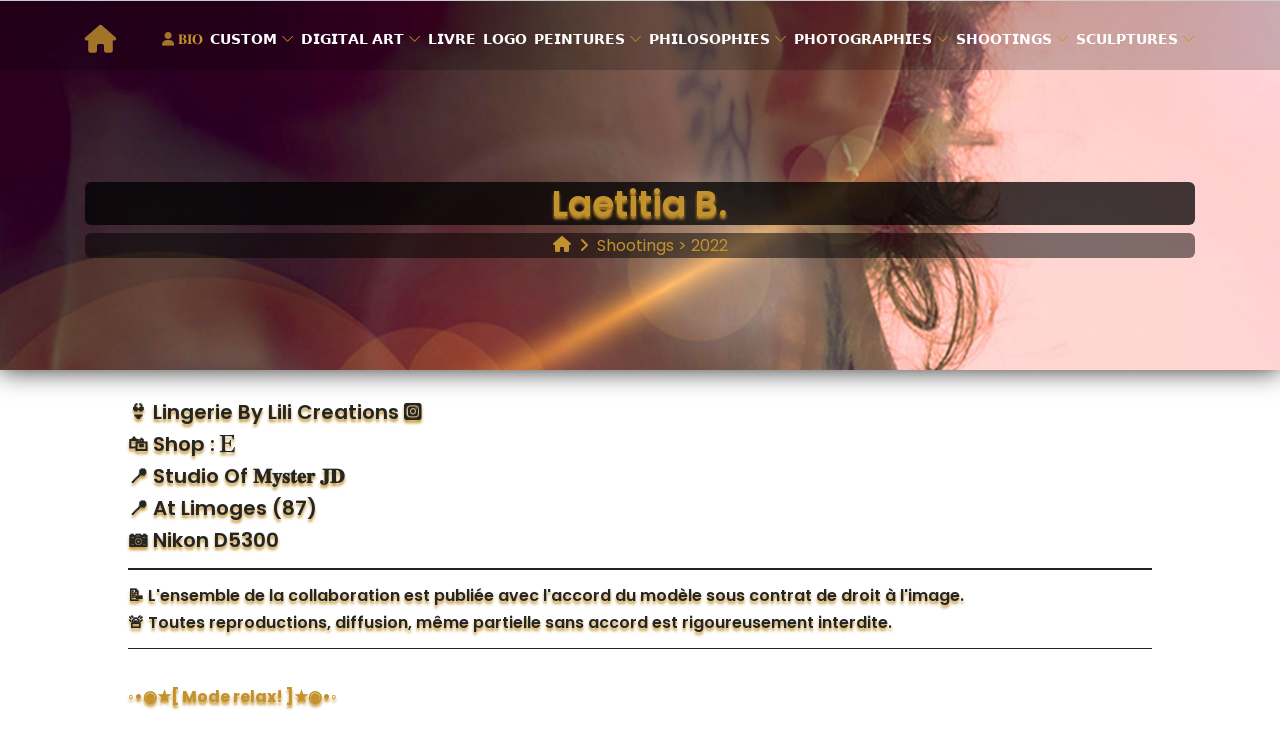

--- FILE ---
content_type: text/html
request_url: http://myster-jd.com/03.2022.laetitia.b.html
body_size: 7600
content:
<!DOCTYPE html>
<html lang="fr">

<head>
    <meta charset="UTF-8">
    <meta name="description" content="">
    <meta http-equiv="X-UA-Compatible" content="IE=edge">
    <meta name="viewport" content="width=device-width, initial-scale=1, shrink-to-fit=no">

    <!-- Title -->
    <title>🔸​𝐀𝐫𝐭 𝐎𝐟 𝐌𝐲𝐬𝐭𝐞𝐫 𝐉𝐃🔸​ Shootings 📸</title>

<meta name="Content-Language" content="fr">
<meta name="Keywords" content="">
<meta name="Copyright" content="𝐌𝐲𝐬𝐭𝐞𝐫 𝐉𝐃">
<meta name="Author" content="𝐌𝐲𝐬𝐭𝐞𝐫 𝐉𝐃">
<meta name="Reply-To" content="myster.jd@icloud.com">
<meta name="Revisit-After" content="2 days">
<meta name="Robots" content="all">
<meta name="Rating" content="general">

    <!-- Favicon -->
    <link rel="apple-touch-icon" sizes="180x180" href="/img/icon/apple-touch-icon.png">
	<link rel="icon" type="image/png" sizes="32x32" href="/img/icon/favicon-32x32.png">
	<link rel="icon" type="image/png" sizes="16x16" href="/img/icon/favicon-16x16.png">
	<link rel="manifest" href="/img/icon/site.webmanifest">

    <!-- Stylesheet -->
    <link rel="stylesheet" href="style.css">

	
</head>

<body>

<!-- Preloader -->
    <div id="preloader">
        <div class="loader"></div>
    </div>
 <!-- /Preloader -->

<!--  Header Area Start -->
    <header class="header-area">
        <!-- Main Header Start -->
        <div class="main-header-area">
            <div class="classy-nav-container breakpoint-off">
                <div class="container">
                    <!-- Classy Menu -->
                    <nav class="classy-navbar justify-content-between" id="alimeNav">
                        <!-- Logo -->
						<a class="nav-brand" href="./index.html"><i class="fa-solid fa-house fa-fade"></i></a>
                        <!-- Navbar Toggler -->
                        <div class="classy-navbar-toggler">
                            <span class="navbarToggler"><span></span><span></span><span></span></span>
                        </div>
                        <!-- Menu -->
                        <div class="classy-menu">
                            <!-- Menu Close Button -->
                            <div class="classycloseIcon">
                                <div class="cross-wrap"><span class="top"></span><span class="bottom"></span></div>
                            </div>
                            <!-- Nav Start -->
                            <div class="classynav">
                                <ul id="nav">
									<li><a href="./000.BIO.000.html"><span style="color:#C3922E"><i class="fa-solid fa-user fa-fade"></i> 𝐁𝐈𝐎</span></a></li>
                                    <li><a href="#">𝗖𝗨𝗦𝗧𝗢𝗠</a>
                                        <ul class="dropdown">
											<li><a href="./custom.apn.html">📸 Appareil Photo</a></li>
											<li><a href="./custom.bouteille.html">🍾 Bouteille</a></li>
											<li><a href="./custom.console.html">🎮 Console</a></li>
                                            <li><a href="./custom.divers.html">♻️ Divers</a></li>
											<li><a href="./custom.collaborations.html">🤝 Collaborations</a></li>
											<li><a href="./custom.making.of.html"><span style="background-color: #FF0000;">🎬 Making Of 🎬</span></a></li>
                                        </ul>
                                    </li>
                                    <li><a href="#">𝗗𝗜𝗚𝗜𝗧𝗔𝗟 𝗔𝗥𝗧</a>
                                        <ul class="dropdown">
                                            <li><a href="./01.digital.art.artwork.html">📍 Artwork</a></li>
                                            <li><a href="#">📍 Artwork Séries   </a>
                                                <ul class="dropdown">
                                                    <li><a href="./01.digital.art.serie.bi.chrome.html"><span style="color:#000000">🆇</span> Série :  Bi-Chrome</a></li>
                                                    <li><a href="./01.digital.art.serie.flash.html"><span style="color:#000000">🆇</span> Série : Flash</a></li>
                                                    <li><a href="./01.digital.art.serie.papillon.geek.html"><span style="color:#000000">🆇</span> Série : Papillon Geek</a></li>
													<li><a href="./01.digital.art.serie.tentacle.html"><span style="color:#000000">🆇</span> Série : Tentacle</a></li>
                                                </ul>
                                            </li>
                                            <li><a href="./01.digital.art.hokusai.html">📍 Inspiration : Hokusai</a></li>
											<li><a href="./01.digital.art.artwork.selfie.html">📱 Retouche : Selfie</a></li>
											<li><a href="./01.digital.art.making.of.html"><span style="background-color: #FF0000;">🎬 Making Of 🎬</span></a></li>
                                        </ul>
                                    </li>
									<li><a href="./book.html">𝗟𝗜𝗩𝗥𝗘</a></li>
									<li><a href="./01.logo.html">𝗟𝗢𝗚𝗢</a></li>
									<li><a href="#">𝗣𝗘𝗜𝗡𝗧𝗨𝗥𝗘𝗦</a>
												<ul class="dropdown">
												    <li><a href="./02.custom.peintures.html">🖼️ Custom Design</a></li>
													<li><a href="./02.peintures.html">🖼️ Oeuvres Murales</a></li>
													<li><a href="./02.peintures.making.of.html"><span style="background-color: #FF0000;">🎬 Making Of 🎬</span></a></li>
                                                </ul>
                                    </li>
									<li><a href="#">𝗣𝗛𝗜𝗟𝗢𝗦𝗢𝗣𝗛𝗜𝗘𝗦</a>
												<ul class="dropdown">
													<li><a href="./the.skull.html">💀 Définition : Le Crâne</a></li>
													<li><a href="./the.positive.html">⭐ Définition : Le positif</a></li>
													<li><a href="./philosophies.2025.html">📅 Les pensées 2025</a></li>
													<li><a href="./philosophies.2024.html">📅 Les pensées 2024</a></li>
													<li><a href="./philosophies.2023.html">📅 Les pensées 2023</a></li>
													<li><a href="./philosophies.2022.html">📅 Les pensées 2022</a></li>
													<li><a href="./philosophies.2021.html">📅 Les pensées 2021</a></li>
													<li><a href="./philosophies.2020.html">📅 Les pensées 2020</a></li>
													<li><a href="./philosophies.2019.html">📅 Les pensées 2019</a></li>
													<li><a href="./philosophies.2018.html">📅 Les pensées 2018</a></li>
													<li><a href="./philosophies.2017.html">📅 Les pensées 2017</a></li>
													<li><a href="./philosophies.2016.html">📅 Les pensées 2016</a></li>
													<li><a href="./philosophies.2014.html">📅 Les pensées 2014</a></li>
													<li><a href="./philosophies.2013.html">📅 Les pensées 2013</a></li>
                                                </ul>
                                    </li>
                                    <li><a href="#">𝗣𝗛𝗢𝗧𝗢𝗚𝗥𝗔𝗣𝗛𝗜𝗘𝗦</a>
                                        <ul class="dropdown">
											<li><a href="./03.autoportrait.html">☠️ <span style="color:#ff7f00">Auto-Portrait</span> ☠️</a></li>
											<li><a href="#">🎟️ Events   </a>
												<ul class="dropdown">
													<li><a href="./03.2025.bvsf.s1.html"><span style="color:#000000">🆇</span> 2025.02 BVSF</a></li>
													<li><a href="./03.2025.bvsf.meeting.html"><span style="color:#000000">🆇</span> 2025.07  BVSF - Meeting</a></li>
                                                </ul>
                                            </li>
                                            <li><a href="#">🎟️ Projets   </a>
												<ul class="dropdown">
													<li><a href="./03.p.black.friday.html"><span style="color:#000000">🆇</span> 𝔹𝕝𝕒𝕔𝕜 𝔽𝕣𝕚𝕕𝕒𝕪 💰</a></li>
													<li><a href="./03.p.christmas.html"><span style="color:#000000">🆇</span> 𝕮𝖍𝖗𝖎𝖘𝖙𝖒𝖆𝖘 🎄</a></li>
													<li><a href="./03.p.effect.html"><span style="color:#000000">🆇</span> Full Effect</a></li>
                                                    <li><a href="./03.p.eyes.html"><span style="color:#000000">🆇</span> Look My Eyes 👀</a></li>
													<li><a href="./03.p.movember.html"><span style="color:#000000">🆇</span> 𝐌𝐨𝐯𝐞𝐦𝐛𝐞𝐫 <span style="color:#295BFF">🎗</span></a></li>
													<li><a href="./03.p.octobrerose.html"><span style="color:#000000">🆇</span> 𝐎𝐜𝐭𝐨𝐛𝐫𝐞 𝐑𝐨𝐬𝐞 <span style="color:#f63dff">🎗</span></a></li>
                                                    <li><a href="./03.p.strange.html"><span style="color:#000000">🆇</span> People Are Strange</a></li>
                                                    <li><a href="./03.p.wanted.v2.html"><span style="color:#000000">🆇</span> 𝕎𝕒𝕟𝕥𝕖𝕕 - New</a></li>
													<li><a href="./03.p.wanted.html"><span style="color:#000000">🆇</span> 𝕎𝕒𝕟𝕥𝕖𝕕 - OLD</a></li>
													<li><a href="./03.collaborations.html">🤝  Collaborations</a></li>
                                                </ul>
                                            </li>
											<li><a href="./03.on.the.road.2024.html">📅 2024</a></li>
                                            <li><a href="./03.on.the.road.2023.html">📅 2023</a></li>
                                            <li><a href="./03.on.the.road.2022.html">📅 2022</a></li>
                                            <li><a href="./03.on.the.road.2021.html">📅 2021</a></li>
                                            <li><a href="./03.on.the.road.2020.html">📅 2020</a></li>
                                            <li><a href="./03.on.the.road.2019.html">📅 2019</a></li>
											<li><a href="./03.on.the.road.2016.html">📅 2016</a></li>
											<li><a href="./03.on.the.road.2015.html">📅 2015</a></li>
                                            <li><a href="./03.on.the.road.2013.html">📅 2013</a></li>
											<li><a href="./03.photographies.making.of.html"><span style="background-color: #FF0000;">🎬 Making Of 🎬</span></a></li>
                                        </ul>
                                    </li>
									<li><a href="#">𝗦𝗛𝗢𝗢𝗧𝗜𝗡𝗚𝗦</a>
                                        <ul class="dropdown">
											<li><a href="./03.avis.html">📝 <span style="color:#C3922E">Avis des modèles !</span> 📝</a></li>
											<li><a href="./03.prerequis.html">🛑 <span style="color:#C3922E">Les bases !</span> 🛑</a></li>
											<li><a href="./03.why.not.html">⚠️ Pourquoi pas vous ? ⚠️</a></li>
											<li><a href="#">📅 2026   </a>
												<ul class="dropdown">
													<li><a href="./03.2026.isabelle.c.html"><span style="color:#000000">🆇</span> Isabelle C.</a></li>
												</ul>
                                            </li>
											<li><a href="#">📅 2025   </a>
												<ul class="dropdown">
													<li><a href="./03.2025.anna.j.html"><span style="color:#000000">🆇</span> Anna J. - 𝐁𝐚𝐛𝐲 𝐆𝐢𝐫𝐥 👶</a></li>
													<li><a href="./03.2025.audrey.ds.html"><span style="color:#000000">🆇</span> Audrey D.S.</a></li>
													<!-- <li><a href="./03.2025.c7.html"><span style="color:#000000">🆇</span> C7 - 𝕮𝖔𝖈𝖔𝖔𝖓𝖎𝖓𝖌</a></li> -->
													<li><a href="./03.2025.isabelle.c.html"><span style="color:#000000">🆇</span> Isabelle C. - <span style="color:#f63dff">🎗</span></a></li>
													<li><a href="./03.2025.johanna.l.s2.html"><span style="color:#000000">🆇</span> Johanna L. - 𝕽𝖔𝖈𝖐</a></li>
													<li><a href="./03.2025.johanna.l.html"><span style="color:#000000">🆇</span> Johanna L. - 𝔖𝔫𝔬𝔴 𝔓𝔦𝔫𝔨</a></li>
													<li><a href="./03.2025.justine.v.html"><span style="color:#000000">🆇</span> Justine V. - 𝓕𝓲𝓮𝓵𝓭𝓼</a></li>
													<li><a href="./03.2025.justine.v.paint.html"><span style="color:#000000">🆇</span> Justine V. - 𝐏𝐚𝐢𝐧𝐭</a></li>
													<li><a href="./03.2025.justine.v.river.html"><span style="color:#000000">🆇</span> Justine V. - 𝓡𝓲𝓿𝓮𝓻</a></li>
													<li><a href="./03.2025.lou.s.html"><span style="color:#000000">🆇</span> Lou S. - 𝕮𝖍𝖗𝖎𝖘𝖙𝖒𝖆𝖘 🎄</a></li>
													<!-- <li><a href="./03.2025.maryna.html"><span style="color:#000000">🆇</span> Maryna</a></li> -->
													<li><a href="./03.2025.mathilde.t.provocation.html"><span style="color:#000000">🆇</span> Mathilde T. - Incitation</a></li>
													<li><a href="./03.2025.mathilde.t.nue.html"><span style="color:#000000">🆇</span> Mathilde T. - 𝗡𝘂𝗲</a></li>
													<li><a href="./03.2025.mathilde.t.vintage.html"><span style="color:#000000">🆇</span> Mathilde T. - Vintage</a></li>
													<li><a href="./03.2025.melissa.b.html"><span style="color:#000000">🆇</span> Mélissa B. - 𝕮𝖔𝖈𝖔𝖔𝖓𝖎𝖓𝖌</a></li>
													<li><a href="./03.2025.morgane.t.html"><span style="color:#000000">🆇</span> Morgane T. - ℌ𝔞𝔩𝔩𝔬𝔴𝔢𝔢𝔫</a></li>
													<li><a href="./03.2025.sheyenn.html"><span style="color:#000000">🆇</span> Sheyenn - 𝕲𝖆𝖒𝖊𝖘 𝕽𝖔𝖔𝖒</a></li>
													<li><a href="./03.2025.sheyenn.s2.html"><span style="color:#000000">🆇</span> Sheyenn - 𝕊𝕥𝕦𝕕𝕚𝕠</a></li>
												</ul>
                                            </li>
											<li><a href="#">📅 2024   </a>
												<ul class="dropdown">
													<li><a href="./03.2024.claire.l.billard.html"><span style="color:#000000">🆇</span> Claire L. - Billard</a></li>
													<li><a href="./03.2024.claire.l.paint.html"><span style="color:#000000">🆇</span> Claire L. - 𝐏𝐚𝐢𝐧𝐭</a></li>
													<!-- <li><a href="./03.2024.cleo.g.html"><span style="color:#000000">🆇</span> Kléo</a></li> -->
													<li><a href="./03.2024.justine.s.html"><span style="color:#000000">🆇</span> Justine S. - 𝕮𝖔𝖈𝖔𝖔𝖓𝖎𝖓𝖌</a></li>
													<li><a href="./03.2024.metimay.html"><span style="color:#000000">🆇</span> Metimay - ℌ𝔞𝔩𝔩𝔬𝔴𝔢𝔢𝔫</a></li>
													<li><a href="./03.2024.mona.f.html"><span style="color:#000000">🆇</span> Mona F. - Black Friday</a></li>
													<li><a href="./03.2024.pam.paint.html"><span style="color:#000000">🆇</span> Pam - 𝐏𝐚𝐢𝐧𝐭</a></li>
													<!-- <li><a href="./03.2024.sarah.d.html"><span style="color:#000000">🆇</span> Sarah D. - 𝕮𝖔𝖈𝖔𝖔𝖓𝖎𝖓𝖌</a></li> -->
												</ul>
                                            </li>
											<li><a href="#">📅 2023   </a>
                                                <ul class="dropdown">
													<!-- <li><a href="./03.2023.alexia.b.html"><span style="color:#000000">🆇</span> Alexia B.</a></li> -->
													<li><a href="./03.2023.aurelie.d.html"><span style="color:#000000">🆇</span> Aurélie D.</a></li>
													<li><a href="./03.2023.aurelie.d.s2.html"><span style="color:#000000">🆇</span> Aurélie D. - 𝕭𝖆𝖙𝖍𝖗𝖔𝖔𝖒</a></li>
													<li><a href="./03.2023.aurelie.d.s3.html"><span style="color:#000000">🆇</span> Aurélie D. - 𝗡𝘂𝗲</a></li>
													<li><a href="./03.2023.claire.l.html"><span style="color:#000000">🆇</span> Claire L. - 𝕮𝖔𝖈𝖔𝖔𝖓𝖎𝖓𝖌</a></li>
													<li><a href="./03.2023.iana.b.html"><span style="color:#000000">🆇</span> Iana B.</a></li>
												</ul>
                                            </li>
											<li><a href="#">📅 2022   </a>
                                                <ul class="dropdown">
													<li><a href="./03.2022.anais.b.html"><span style="color:#000000">🆇</span> Anaïs B.</a></li>
													<li><a href="./03.2022.anonyme.html"><span style="color:#000000">🆇</span> Anonyme</a></li>
													<li><a href="./03.2022.cecile.t.html"><span style="color:#000000">🆇</span> Cécile T.</a></li>
													<li><a href="./03.2022.cecile.t.paint.html"><span style="color:#000000">🆇</span> Cécile T. - 𝐏𝐚𝐢𝐧𝐭</a></li>
													<li><a href="./03.2022.claire.j.html"><span style="color:#000000">🆇</span> Claire J.</a></li>
													<li><a href="./03.2022.duomjd.html"><span style="color:#000000">🆇</span> Duo : Myster JD</a></li>
													<li><a href="./03.2022.emerance.g.html"><span style="color:#000000">🆇</span> Emérance G.</a></li>
													<li><a href="./03.2022.justine.c.html"><span style="color:#000000">🆇</span> Justine C.</a></li>
													<li><a href="./03.2022.justine.c.s2.html"><span style="color:#000000">🆇</span> Justine C. - 𝕮𝖔𝖈𝖔𝖔𝖓𝖎𝖓𝖌</a></li>
													<li><a href="./03.2022.laetitia.b.html"><span style="color:#000000">🆇</span> Laetitia B.</a></li>
													<li><a href="./03.2022.laetitia.b.s2.html"><span style="color:#000000">🆇</span> Laetitia B. - 𝕭𝖆𝖙𝖍𝖗𝖔𝖔𝖒</a></li>
												    <li><a href="./03.2022.sophie.g.html"><span style="color:#000000">🆇</span> Sophie G.</a></li>
													<li><a href="./03.2022.stella.p.paint.html"><span style="color:#000000">🆇</span> Stella P. - 𝐏𝐚𝐢𝐧𝐭</a></li>
													<li><a href="./03.2022.valorys.g.html"><span style="color:#000000">🆇</span> Valorys G. - 𝕮𝖔𝖈𝖔𝖔𝖓𝖎𝖓𝖌</a></li>
												</ul>
                                            </li>
											<li><a href="#">📅 2021   </a>
                                                <ul class="dropdown">
												    <li><a href="./03.2021.aphrodite.html"><span style="color:#000000">🆇</span> Aphrodite - 𝐒𝐢𝐜𝐢𝐥𝐞 01</a></li>
												    <li><a href="./03.2021.aphrodite.s2.html"><span style="color:#000000">🆇</span> Aphrodite - 𝐒𝐢𝐜𝐢𝐥𝐞 02</a></li>
                                                	<li><a href="./03.2021.claire.c.html"><span style="color:#000000">🆇</span> Claire C.</a></li>
													<li><a href="./03.2021.helianthe.html"><span style="color:#000000">🆇</span> Helianthe S.</a></li>
													<li><a href="./03.2021.helianthe.paint.html"><span style="color:#000000">🆇</span> Helianthe S. - 𝐏𝐚𝐢𝐧𝐭</a></li>
													<li><a href="./03.2021.julie.p.html"><span style="color:#000000">🆇</span> Julie P. - 𝐒𝐢𝐜𝐢𝐥𝐞 01</a></li>
													<li><a href="./03.2021.julie.p.s2.html"><span style="color:#000000">🆇</span> Julie P. - 𝐒𝐢𝐜𝐢𝐥𝐞 02</a></li>
													<li><a href="./03.2021.laetitia.b.html"><span style="color:#000000">🆇</span> Laetitia B.</a></li>
													<li><a href="./03.2021.laetitia.b.paint.html"><span style="color:#000000">🆇</span> Laetitia B. - 𝐏𝐚𝐢𝐧𝐭</a></li>
													<li><a href="./03.2021.lea.b.html"><span style="color:#000000">🆇</span> Léa B.</a></li>
													<!-- <li><a href="./03.2021.lise.r.html"><span style="color:#000000">🆇</span> Lise R.</a></li> -->
													<li><a href="./03.2021.sarah.g.s1.html"><span style="color:#000000">🆇</span> Sarah G.</a></li>
													<li><a href="./03.2021.sarah.g.s2.html"><span style="color:#000000">🆇</span> Sarah G. - 𝕭𝖆𝖙𝖍𝖗𝖔𝖔𝖒</a></li>
													<li><a href="./03.2021.sarah.g.html"><span style="color:#000000">🆇</span> Sarah G. - 𝕮𝖔𝖈𝖔𝖔𝖓𝖎𝖓𝖌</a></li>
												</ul>
                                            </li>
											<li><a href="#">📅 2020   </a>
                                                <ul class="dropdown">
													<li><a href="./03.2020.audrey.ds.html"><span style="color:#000000">🆇</span> Audrey D.S.</a></li>
													<li><a href="./03.2020.audrey.ds.s2.html"><span style="color:#000000">🆇</span> Audrey D.S. - 𝐔𝐫𝐛𝐞𝐱</a></li>
                                                    <li><a href="./03.2020.couple.html"><span style="color:#000000">🆇</span> Boons & Lisa</a></li>
													<li><a href="./03.2020.marina.b.html"><span style="color:#000000">🆇</span> Marina B.</a></li>
													<li><a href="./03.2020.mathilde.t.html"><span style="color:#000000">🆇</span> Mathilde T.</a></li>
													<li><a href="./03.2020.stella.p.html"><span style="color:#000000">🆇</span> Stella P. - 𝐔𝐫𝐛𝐞𝐱 01</a></li>
													<li><a href="./03.2020.stella.p.s2.html"><span style="color:#000000">🆇</span> Stella P. - 𝐔𝐫𝐛𝐞𝐱 02</a></li>
												</ul>
                                            </li>
                                            <li><a href="#">📅 2019   </a>
                                                <ul class="dropdown">
                                                    <li><a href="./03.2019.couple.r.html"><span style="color:#000000">🆇</span> Alice & Pierre - 👶</a></li>
                                                    <li><a href="./03.2019.camille.r.html"><span style="color:#000000">🆇</span> Camille R.</a></li>
                                                    <li><a href="./03.2019.laetitia.b.html"><span style="color:#000000">🆇</span> Laetitia B.</a></li>
                                                    <li><a href="./03.2019.laetitia.b.s2.html"><span style="color:#000000">🆇</span> Laetitia B. - 𝐏𝐚𝐢𝐧𝐭</a></li>
                                                    <li><a href="./03.2019.laura.g.html"><span style="color:#000000">🆇</span> Laura G.</a></li>
                                                    <li><a href="./03.2019.laura.h.html"><span style="color:#000000">🆇</span> Laura H.</a></li>
													<li><a href="./03.2019.malika.d.html"><span style="color:#000000">🆇</span> Malika D.</a></li>
                                                    <li><a href="./03.2019.maud.d.html"><span style="color:#000000">🆇</span> Maud D.</a></li>
                                                    <li><a href="./03.2019.savanha.d.html"><span style="color:#000000">🆇</span> Savanha D.</a></li>
													<li><a href="./03.2019.stella.p.html"><span style="color:#000000">🆇</span> Stella P.</a></li>
                                                    <li><a href="./03.2019.cats.html"><span style="color:#000000">🆇</span> Sher Kahn</a></li>
                                                </ul>
                                            </li>
                                            <li><a href="#">📅 2018   </a>
                                                <ul class="dropdown">
													<li><a href="./03.2018.cecile.p.html"><span style="color:#000000">🆇</span> Cécile P.</a></li>
                                                    <li><a href="./03.2018.elise.c.html"><span style="color:#000000">🆇</span> Elise C.</a></li>
													<li><a href="./03.2018.laetitia.b.html"><span style="color:#000000">🆇</span> Laetitia B.</a></li>
													<li><a href="./03.2018.nelly.d.html"><span style="color:#000000">🆇</span> Nelly D.</a></li>
													<li><a href="./03.2018.simon.d.html"><span style="color:#000000">🆇</span> Simon D.</a></li>
													<li><a href="./03.2018.sophie.l.html"><span style="color:#000000">🆇</span> Sophie L.</a></li>
                                                </ul>
                                            </li>
                                            <li><a href="#">📅 2017   </a>
                                                <ul class="dropdown">
													<li><a href="./03.2017.boons.html"><span style="color:#000000">🆇</span> Boons</a></li>
													<li><a href="./03.2017.laetitia.b.html"><span style="color:#000000">🆇</span> Laetitia B.</a></li>
                                                </ul>
                                            </li>
                                            <li><a href="#">📅 2016   </a>
                                                <ul class="dropdown">
                                                    <li><a href="./03.2016.fudz.d.html"><span style="color:#000000">🆇</span> Fud'z.</a></li>
                                                    <li><a href="./03.2016.margaux.d.html"><span style="color:#000000">🆇</span> Margaux D.</a></li>
                                                </ul>
                                            </li>
                                            <li><a href="#">📅 2013   </a>
                                                <ul class="dropdown">
													<li><a href="./03.2013.amalia.p.html"><span style="color:#000000">🆇</span> Amalia P.</a></li>
                                                    <li><a href="./03.2013.mylene.b.html"><span style="color:#000000">🆇</span> Mylène B.</a></li>
													<li><a href="./03.2013.tiphaine.d.html"><span style="color:#000000">🆇</span> Tiphaine D.</a></li>
                                                </ul>
                                            </li>
											<li><a href="./03.materiel.html"><span style="background-color: #C3922E;">📷 Matériel 📷</span></a></li>
											<li><a href="./03.shootings.making.of.html"><span style="background-color: #FF0000;">🎬 Making Of 🎬</span></a></li>
                                        </ul>
                                    </li>
									<li><a href="#">𝗦𝗖𝗨𝗟𝗣𝗧𝗨𝗥𝗘𝗦</a>
												<ul class="dropdown">
													<li><a href="./04.sculptures.originales.html">🗿 Pièces Uniques</a></li>
													<!-- <li><a href="./04.sculptures.originales.2010-2020.html">🗿 Pièces Uniques : < 2020</a></li> -->
													<li><a href="./04.sculptures.series.html">🏮 Séries</a></li>
													<li><a href="./04.sculptures.taxidermie.html">🦇 Taxidermie</a></li>
													<li><a href="./04.sculptures.trophees.html">🏆 Trophées</a></li>
													<li><a href="./04.sculptures.collaborations.html">🤝 Collaborations</a></li>
													<li><a href="./04.sculptures.making.of.html"><span style="background-color: #FF0000;">🎬 Making Of & Trailer 🎬</span></a></li>
												</ul>
                                    </li>
                                </ul>
                            </div>
                            <!-- Nav End -->
                        </div>
                    </nav>
                </div>
            </div>
        </div>
    </header>
<!-- Header Area End -->

    <!-- Breadcrumb Area Start -->
    <section class="breadcrumb-area bg-img bg-overlay jarallax" style="text-align: center;background-image: url(img/book/03.2022.laetitia.b.jpg);">
        <div class="container h-100">
            <div class="row h-100 align-items-center">
                <div class="col-12">
                    <div class="breadcrumb-content text-center">
                        <h2 class="page-title">Laetitia B.</h2>
                        <nav aria-label="breadcrumb">
                            <ol class="breadcrumb justify-content-center">
                                <li class="breadcrumb-item"><a href="index.html"><i class="fa-solid fa-house"></i></a></li>
                                <li class="breadcrumb-item active" aria-current="page">Shootings > 2022</li>
                            </ol>
                        </nav>
                    </div>
                </div>
            </div>
        </div>
    </section>
    <!-- Breadcrumb Area End -->

<!-- Gallery Shooting Start -->
    <div class="alime-portfolio-area section-padding-80 clearfix">
        <div class="container-fluid">
			<!-- Name Gallery -->
            <div class="row">
                <div class="col-12">
				  <h5 class="page-title">👙 Lingerie By Lili Creations <a href="https://www.instagram.com/lili_sensual_creation/"><i class="fa-brands fa-square-instagram"></i></a></h5>
				  <h5 <a href="https://www.etsy.com/fr/shop/LiliSensualcreation">🛍️ Shop : <i class="fa-brands fa-etsy"></i></a></h5>
				  <h5 class="page-title">📍 Studio Of 𝐌𝐲𝐬𝐭𝐞𝐫 𝐉𝐃</h5>
				  <h5 class="page-title">📍 At Limoges (87)</h5>
				  <h5 class="page-title">&#128247; Nikon D5300</h5>
				  <hr style="height: 1.5px; align=center; color: #C3922E; background-color: #252525; width: 100%; border: none;">
				  <!-- <h6 class="page-title"><span style="color:#FF0000"><b class="keyword">ADULT ONLY : En cas de photographie flouté pour censure, cliquez sur les photos pour la version non-censuré.</b></span></h6>
				  <br>
				  <br> -->
				  <h6 class="page-title">📝 L'ensemble de la collaboration est publiée avec l'accord du modèle sous contrat de droit à l'image.</h6>
				  <h6 class="page-title">🚨 Toutes reproductions, diffusion, même partielle sans accord est rigoureusement interdite. </h6>
				  <hr style="height: 1.5px; align=center; color: #C3922E; background-color: #252525; width: 100%; border: none;">
				  <br>
				  <h6 class="page-title"><span style="color:#C3922E"><b class="keyword">◦•◉★[ Mode relax! ]★◉•◦</b></span></h6>
				</div>
            </div>
			<div class="row alime-portfolio">
            <!-- Photo Item -->
                <div class="col-12 col-sm-6 col-lg-3 single_gallery_item mb-30 wow fadeInUp">
                    <div class="single-portfolio-content">
                        <img src="img/book/03.2022.laetitia.b.mini/03.2022.laetitia.b (1).jpg" alt="">
                        <div class="hover-content">
                            <a href="img/book/03.2022.laetitia.b/03.2022.laetitia.b (1).jpg" class="portfolio-img">🔍</a>
                        </div>
                    </div>
                </div>
                <!-- Photo Item End-->
            <!-- Photo Item -->
                <div class="col-12 col-sm-6 col-lg-3 single_gallery_item video mb-30 wow fadeInUp">
                    <div class="single-portfolio-content">
                        <img src="img/book/03.2022.laetitia.b.mini/03.2022.laetitia.b (2).jpg" alt="">
                        <div class="hover-content">
                            <a href="img/book/03.2022.laetitia.b/03.2022.laetitia.b (2).jpg" class="portfolio-img">🔍</a>
                        </div>
                    </div>
                </div>
                <!-- Photo Item End-->
            <!-- Photo Item -->
                <div class="col-12 col-sm-6 col-lg-3 single_gallery_item mb-30 wow fadeInUp">
                    <div class="single-portfolio-content">
                        <img src="img/book/03.2022.laetitia.b.mini/03.2022.laetitia.b (3).jpg" alt="">
                        <div class="hover-content">
                            <a href="img/book/03.2022.laetitia.b/03.2022.laetitia.b (3).jpg" class="portfolio-img">🔍</a>
                        </div>
                    </div>
                </div>
                <!-- Photo Item End-->
            <!-- Photo Item -->
                <div class="col-12 col-sm-6 col-lg-3 single_gallery_item mb-30 wow fadeInUp">
                    <div class="single-portfolio-content">
                        <img src="img/book/03.2022.laetitia.b.mini/03.2022.laetitia.b (4).jpg" alt="">
                        <div class="hover-content">
                            <a href="img/book/03.2022.laetitia.b/03.2022.laetitia.b (4).jpg" class="portfolio-img">🔍</a>
                        </div>
                    </div>
                </div>
                <!-- Photo Item End-->
            <!-- Photo Item -->
                <div class="col-12 col-sm-6 col-lg-3 single_gallery_item mb-30 wow fadeInUp">
                    <div class="single-portfolio-content">
                        <img src="img/book/03.2022.laetitia.b.mini/03.2022.laetitia.b (5).jpg" alt="">
                        <div class="hover-content">
                            <a href="img/book/03.2022.laetitia.b/03.2022.laetitia.b (5).jpg" class="portfolio-img">🔍</a>
                        </div>
                    </div>
                </div>
                <!-- Photo Item End-->
            <!-- Photo Item -->
                <div class="col-12 col-sm-6 col-lg-3 single_gallery_item mb-30 wow fadeInUp">
                    <div class="single-portfolio-content">
                        <img src="img/book/03.2022.laetitia.b.mini/03.2022.laetitia.b (6).jpg" alt="">
                        <div class="hover-content">
                            <a href="img/book/03.2022.laetitia.b/03.2022.laetitia.b (6).jpg" class="portfolio-img">🔍</a>
                        </div>
                    </div>
                </div>
                <!-- Photo Item End-->
            <!-- Photo Item -->
                <div class="col-12 col-sm-6 col-lg-3 single_gallery_item video mb-30 wow fadeInUp">
                    <div class="single-portfolio-content">
                        <img src="img/book/03.2022.laetitia.b.mini/03.2022.laetitia.b (7).jpg" alt="">
                        <div class="hover-content">
                            <a href="img/book/03.2022.laetitia.b/03.2022.laetitia.b (7).jpg" class="portfolio-img">🔍</a>
                        </div>
                    </div>
                </div>
                <!-- Photo Item End-->
            <!-- Photo Item -->
                <div class="col-12 col-sm-6 col-lg-3 single_gallery_item mb-30 wow fadeInUp">
                    <div class="single-portfolio-content">
                        <img src="img/book/03.2022.laetitia.b.mini/03.2022.laetitia.b (8).jpg" alt="">
                        <div class="hover-content">
                            <a href="img/book/03.2022.laetitia.b/03.2022.laetitia.b (8).jpg" class="portfolio-img">🔍</a>
                        </div>
                    </div>
                </div>
                <!-- Photo Item End-->
            <!-- Photo Item -->
                <div class="col-12 col-sm-6 col-lg-3 single_gallery_item mb-30 wow fadeInUp">
                    <div class="single-portfolio-content">
                        <img src="img/book/03.2022.laetitia.b.mini/03.2022.laetitia.b (9).jpg" alt="">
                        <div class="hover-content">
                            <a href="img/book/03.2022.laetitia.b/03.2022.laetitia.b (9).jpg" class="portfolio-img">🔍</a>
                        </div>
                    </div>
                </div>
                <!-- Photo Item End-->
            <!-- Photo Item -->
                <div class="col-12 col-sm-6 col-lg-3 single_gallery_item mb-30 wow fadeInUp">
                    <div class="single-portfolio-content">
                        <img src="img/book/03.2022.laetitia.b.mini/03.2022.laetitia.b (10).jpg" alt="">
                        <div class="hover-content">
                            <a href="img/book/03.2022.laetitia.b/03.2022.laetitia.b (10).jpg" class="portfolio-img">🔍</a>
                        </div>
                    </div>
                </div>
                <!-- Photo Item End-->
			</div>	
			
            <div class="row">
                <div class="col-12">
				  <h6 class="page-title"><span style="color:#C3922E"><b class="keyword">◦•◉★[ Lingerie By Lili Creations ]★◉•◦</b></span></h6>
				</div>
            </div>
			<div class="row alime-portfolio">
           <!-- Photo Item -->
                <div class="col-12 col-sm-6 col-lg-3 single_gallery_item mb-30 wow fadeInUp">
                    <div class="single-portfolio-content">
                        <img src="img/book/03.2022.laetitia.b.mini/03.2022.laetitia.b (143).jpg" alt="">
                        <div class="hover-content">
                            <a href="img/book/03.2022.laetitia.b/03.2022.laetitia.b (143).jpg" class="portfolio-img">🔍</a>
                        </div>
                    </div>
                </div>
                <!-- Photo Item End-->
            <!-- Photo Item -->
                <div class="col-12 col-sm-6 col-lg-3 single_gallery_item mb-30 wow fadeInUp">
                    <div class="single-portfolio-content">
                        <img src="img/book/03.2022.laetitia.b.mini/03.2022.laetitia.b (144).jpg" alt="">
                        <div class="hover-content">
                            <a href="img/book/03.2022.laetitia.b/03.2022.laetitia.b (144).jpg" class="portfolio-img">🔍</a>
                        </div>
                    </div>
                </div>
                <!-- Photo Item End-->
            <!-- Photo Item -->
                <div class="col-12 col-sm-6 col-lg-3 single_gallery_item mb-30 wow fadeInUp">
                    <div class="single-portfolio-content">
                        <img src="img/book/03.2022.laetitia.b.mini/03.2022.laetitia.b (145).jpg" alt="">
                        <div class="hover-content">
                            <a href="img/book/03.2022.laetitia.b/03.2022.laetitia.b (145).jpg" class="portfolio-img">🔍</a>
                        </div>
                    </div>
                </div>
                <!-- Photo Item End-->
            <!-- Photo Item -->
                <div class="col-12 col-sm-6 col-lg-3 single_gallery_item mb-30 wow fadeInUp">
                    <div class="single-portfolio-content">
                        <img src="img/book/03.2022.laetitia.b.mini/03.2022.laetitia.b (146).jpg" alt="">
                        <div class="hover-content">
                            <a href="img/book/03.2022.laetitia.b/03.2022.laetitia.b (146).jpg" class="portfolio-img">🔍</a>
                        </div>
                    </div>
                </div>
                <!-- Photo Item End-->
            <!-- Photo Item -->
                <div class="col-12 col-sm-6 col-lg-3 single_gallery_item video mb-30 wow fadeInUp">
                    <div class="single-portfolio-content">
                        <img src="img/book/03.2022.laetitia.b.mini/03.2022.laetitia.b (147).jpg" alt="">
                        <div class="hover-content">
                            <a href="img/book/03.2022.laetitia.b/03.2022.laetitia.b (147).jpg" class="portfolio-img">🔍</a>
                        </div>
                    </div>
                </div>
                <!-- Photo Item End-->
            <!-- Photo Item -->
                <div class="col-12 col-sm-6 col-lg-3 single_gallery_item mb-30 wow fadeInUp">
                    <div class="single-portfolio-content">
                        <img src="img/book/03.2022.laetitia.b.mini/03.2022.laetitia.b (148).jpg" alt="">
                        <div class="hover-content">
                            <a href="img/book/03.2022.laetitia.b/03.2022.laetitia.b (148).jpg" class="portfolio-img">🔍</a>
                        </div>
                    </div>
                </div>
                <!-- Photo Item End-->
            <!-- Photo Item -->
                <div class="col-12 col-sm-6 col-lg-3 single_gallery_item mb-30 wow fadeInUp">
                    <div class="single-portfolio-content">
                        <img src="img/book/03.2022.laetitia.b.mini/03.2022.laetitia.b (149).jpg" alt="">
                        <div class="hover-content">
                            <a href="img/book/03.2022.laetitia.b/03.2022.laetitia.b (149).jpg" class="portfolio-img">🔍</a>
                        </div>
                    </div>
                </div>
                <!-- Photo Item End-->
            <!-- Photo Item -->
                <div class="col-12 col-sm-6 col-lg-3 single_gallery_item mb-30 wow fadeInUp">
                    <div class="single-portfolio-content">
                        <img src="img/book/03.2022.laetitia.b.mini/03.2022.laetitia.b (150).jpg" alt="">
                        <div class="hover-content">
                            <a href="img/book/03.2022.laetitia.b/03.2022.laetitia.b (150).jpg" class="portfolio-img">🔍</a>
                        </div>
                    </div>
                </div>
                <!-- Photo Item End-->
            <!-- Photo Item -->
                <div class="col-12 col-sm-6 col-lg-3 single_gallery_item mb-30 wow fadeInUp">
                    <div class="single-portfolio-content">
                        <img src="img/book/03.2022.laetitia.b.mini/03.2022.laetitia.b (151).jpg" alt="">
                        <div class="hover-content">
                            <a href="img/book/03.2022.laetitia.b/03.2022.laetitia.b (151).jpg" class="portfolio-img">🔍</a>
                        </div>
                    </div>
                </div>
                <!-- Photo Item End-->
            <!-- Photo Item -->
                <div class="col-12 col-sm-6 col-lg-3 single_gallery_item mb-30 wow fadeInUp">
                    <div class="single-portfolio-content">
                        <img src="img/book/03.2022.laetitia.b.mini/03.2022.laetitia.b (152).jpg" alt="">
                        <div class="hover-content">
                            <a href="img/book/03.2022.laetitia.b/03.2022.laetitia.b (152).jpg" class="portfolio-img">🔍</a>
                        </div>
                    </div>
                </div>
                <!-- Photo Item End-->
            <!-- Photo Item -->
                <div class="col-12 col-sm-6 col-lg-3 single_gallery_item mb-30 wow fadeInUp">
                    <div class="single-portfolio-content">
                        <img src="img/book/03.2022.laetitia.b.mini/03.2022.laetitia.b (103).jpg" alt="">
                        <div class="hover-content">
                            <a href="img/book/03.2022.laetitia.b/03.2022.laetitia.b (103).jpg" class="portfolio-img">🔍</a>
                        </div>
                    </div>
                </div>
                <!-- Photo Item End-->
            <!-- Photo Item -->
                <div class="col-12 col-sm-6 col-lg-3 single_gallery_item mb-30 wow fadeInUp">
                    <div class="single-portfolio-content">
                        <img src="img/book/03.2022.laetitia.b.mini/03.2022.laetitia.b (104).jpg" alt="">
                        <div class="hover-content">
                            <a href="img/book/03.2022.laetitia.b/03.2022.laetitia.b (104).jpg" class="portfolio-img">🔍</a>
                        </div>
                    </div>
                </div>
                <!-- Photo Item End-->
            <!-- Photo Item -->
                <div class="col-12 col-sm-6 col-lg-3 single_gallery_item mb-30 wow fadeInUp">
                    <div class="single-portfolio-content">
                        <img src="img/book/03.2022.laetitia.b.mini/03.2022.laetitia.b (105).jpg" alt="">
                        <div class="hover-content">
                            <a href="img/book/03.2022.laetitia.b/03.2022.laetitia.b (105).jpg" class="portfolio-img">🔍</a>
                        </div>
                    </div>
                </div>
                <!-- Photo Item End-->
            <!-- Photo Item -->
                <div class="col-12 col-sm-6 col-lg-3 single_gallery_item mb-30 wow fadeInUp">
                    <div class="single-portfolio-content">
                        <img src="img/book/03.2022.laetitia.b.mini/03.2022.laetitia.b (106).jpg" alt="">
                        <div class="hover-content">
                            <a href="img/book/03.2022.laetitia.b/03.2022.laetitia.b (106).jpg" class="portfolio-img">🔍</a>
                        </div>
                    </div>
                </div>
                <!-- Photo Item End-->
            <!-- Photo Item -->
                <div class="col-12 col-sm-6 col-lg-3 single_gallery_item video mb-30 wow fadeInUp">
                    <div class="single-portfolio-content">
                        <img src="img/book/03.2022.laetitia.b.mini/03.2022.laetitia.b (107).jpg" alt="">
                        <div class="hover-content">
                            <a href="img/book/03.2022.laetitia.b/03.2022.laetitia.b (107).jpg" class="portfolio-img">🔍</a>
                        </div>
                    </div>
                </div>
                <!-- Photo Item End-->
            <!-- Photo Item -->
                <div class="col-12 col-sm-6 col-lg-3 single_gallery_item mb-30 wow fadeInUp">
                    <div class="single-portfolio-content">
                        <img src="img/book/03.2022.laetitia.b.mini/03.2022.laetitia.b (108).jpg" alt="">
                        <div class="hover-content">
                            <a href="img/book/03.2022.laetitia.b/03.2022.laetitia.b (108).jpg" class="portfolio-img">🔍</a>
                        </div>
                    </div>
                </div>
                <!-- Photo Item End-->
            <!-- Photo Item -->
                <div class="col-12 col-sm-6 col-lg-3 single_gallery_item mb-30 wow fadeInUp">
                    <div class="single-portfolio-content">
                        <img src="img/book/03.2022.laetitia.b.mini/03.2022.laetitia.b (109).jpg" alt="">
                        <div class="hover-content">
                            <a href="img/book/03.2022.laetitia.b/03.2022.laetitia.b (109).jpg" class="portfolio-img">🔍</a>
                        </div>
                    </div>
                </div>
                <!-- Photo Item End-->
            <!-- Photo Item -->
                <div class="col-12 col-sm-6 col-lg-3 single_gallery_item mb-30 wow fadeInUp">
                    <div class="single-portfolio-content">
                        <img src="img/book/03.2022.laetitia.b.mini/03.2022.laetitia.b (110).jpg" alt="">
                        <div class="hover-content">
                            <a href="img/book/03.2022.laetitia.b/03.2022.laetitia.b (110).jpg" class="portfolio-img">🔍</a>
                        </div>
                    </div>
                </div>
                <!-- Photo Item End-->
            <!-- Photo Item -->
                <div class="col-12 col-sm-6 col-lg-3 single_gallery_item mb-30 wow fadeInUp">
                    <div class="single-portfolio-content">
                        <img src="img/book/03.2022.laetitia.b.mini/03.2022.laetitia.b (111).jpg" alt="">
                        <div class="hover-content">
                            <a href="img/book/03.2022.laetitia.b/03.2022.laetitia.b (111).jpg" class="portfolio-img">🔍</a>
                        </div>
                    </div>
                </div>
                <!-- Photo Item End-->
            <!-- Photo Item -->
                <div class="col-12 col-sm-6 col-lg-3 single_gallery_item mb-30 wow fadeInUp">
                    <div class="single-portfolio-content">
                        <img src="img/book/03.2022.laetitia.b.mini/03.2022.laetitia.b (112).jpg" alt="">
                        <div class="hover-content">
                            <a href="img/book/03.2022.laetitia.b/03.2022.laetitia.b (112).jpg" class="portfolio-img">🔍</a>
                        </div>
                    </div>
                </div>
                <!-- Photo Item End-->
            <!-- Photo Item -->
                <div class="col-12 col-sm-6 col-lg-3 single_gallery_item mb-30 wow fadeInUp">
                    <div class="single-portfolio-content">
                        <img src="img/book/03.2022.laetitia.b.mini/03.2022.laetitia.b (113).jpg" alt="">
                        <div class="hover-content">
                            <a href="img/book/03.2022.laetitia.b/03.2022.laetitia.b (113).jpg" class="portfolio-img">🔍</a>
                        </div>
                    </div>
                </div>
                <!-- Photo Item End-->
            <!-- Photo Item -->
                <div class="col-12 col-sm-6 col-lg-3 single_gallery_item mb-30 wow fadeInUp">
                    <div class="single-portfolio-content">
                        <img src="img/book/03.2022.laetitia.b.mini/03.2022.laetitia.b (114).jpg" alt="">
                        <div class="hover-content">
                            <a href="img/book/03.2022.laetitia.b/03.2022.laetitia.b (114).jpg" class="portfolio-img">🔍</a>
                        </div>
                    </div>
                </div>
                <!-- Photo Item End-->
            <!-- Photo Item -->
                <div class="col-12 col-sm-6 col-lg-3 single_gallery_item mb-30 wow fadeInUp">
                    <div class="single-portfolio-content">
                        <img src="img/book/03.2022.laetitia.b.mini/03.2022.laetitia.b (115).jpg" alt="">
                        <div class="hover-content">
                            <a href="img/book/03.2022.laetitia.b/03.2022.laetitia.b (115).jpg" class="portfolio-img">🔍</a>
                        </div>
                    </div>
                </div>
                <!-- Photo Item End-->
            <!-- Photo Item -->
                <div class="col-12 col-sm-6 col-lg-3 single_gallery_item mb-30 wow fadeInUp">
                    <div class="single-portfolio-content">
                        <img src="img/book/03.2022.laetitia.b.mini/03.2022.laetitia.b (116).jpg" alt="">
                        <div class="hover-content">
                            <a href="img/book/03.2022.laetitia.b/03.2022.laetitia.b (116).jpg" class="portfolio-img">🔍</a>
                        </div>
                    </div>
                </div>
                <!-- Photo Item End-->
            <!-- Photo Item -->
                <div class="col-12 col-sm-6 col-lg-3 single_gallery_item mb-30 wow fadeInUp">
                    <div class="single-portfolio-content">
                        <img src="img/book/03.2022.laetitia.b.mini/03.2022.laetitia.b (117).jpg" alt="">
                        <div class="hover-content">
                            <a href="img/book/03.2022.laetitia.b/03.2022.laetitia.b (117).jpg" class="portfolio-img">🔍</a>
                        </div>
                    </div>
                </div>
                <!-- Photo Item End-->
            <!-- Photo Item -->
                <div class="col-12 col-sm-6 col-lg-3 single_gallery_item mb-30 wow fadeInUp">
                    <div class="single-portfolio-content">
                        <img src="img/book/03.2022.laetitia.b.mini/03.2022.laetitia.b (118).jpg" alt="">
                        <div class="hover-content">
                            <a href="img/book/03.2022.laetitia.b/03.2022.laetitia.b (118).jpg" class="portfolio-img">🔍</a>
                        </div>
                    </div>
                </div>
                <!-- Photo Item End-->
            <!-- Photo Item -->
                <div class="col-12 col-sm-6 col-lg-3 single_gallery_item mb-30 wow fadeInUp">
                    <div class="single-portfolio-content">
                        <img src="img/book/03.2022.laetitia.b.mini/03.2022.laetitia.b (119).jpg" alt="">
                        <div class="hover-content">
                            <a href="img/book/03.2022.laetitia.b/03.2022.laetitia.b (119).jpg" class="portfolio-img">🔍</a>
                        </div>
                    </div>
                </div>
                <!-- Photo Item End-->
            <!-- Photo Item -->
                <div class="col-12 col-sm-6 col-lg-3 single_gallery_item video mb-30 wow fadeInUp">
                    <div class="single-portfolio-content">
                        <img src="img/book/03.2022.laetitia.b.mini/03.2022.laetitia.b (120).jpg" alt="">
                        <div class="hover-content">
                            <a href="img/book/03.2022.laetitia.b/03.2022.laetitia.b (120).jpg" class="portfolio-img">🔍</a>
                        </div>
                    </div>
                </div>
                <!-- Photo Item End-->
            <!-- Photo Item -->
                <div class="col-12 col-sm-6 col-lg-3 single_gallery_item mb-30 wow fadeInUp">
                    <div class="single-portfolio-content">
                        <img src="img/book/03.2022.laetitia.b.mini/03.2022.laetitia.b (121).jpg" alt="">
                        <div class="hover-content">
                            <a href="img/book/03.2022.laetitia.b/03.2022.laetitia.b (121).jpg" class="portfolio-img">🔍</a>
                        </div>
                    </div>
                </div>
                <!-- Photo Item End-->
            <!-- Photo Item -->
                <div class="col-12 col-sm-6 col-lg-3 single_gallery_item video mb-30 wow fadeInUp">
                    <div class="single-portfolio-content">
                        <img src="img/book/03.2022.laetitia.b.mini/03.2022.laetitia.b (122).jpg" alt="">
                        <div class="hover-content">
                            <a href="img/book/03.2022.laetitia.b/03.2022.laetitia.b (122).jpg" class="portfolio-img">🔍</a>
                        </div>
                    </div>
                </div>
                <!-- Photo Item End-->
            <!-- Photo Item -->
                <div class="col-12 col-sm-6 col-lg-3 single_gallery_item mb-30 wow fadeInUp">
                    <div class="single-portfolio-content">
                        <img src="img/book/03.2022.laetitia.b.mini/03.2022.laetitia.b (123).jpg" alt="">
                        <div class="hover-content">
                            <a href="img/book/03.2022.laetitia.b/03.2022.laetitia.b (123).jpg" class="portfolio-img">🔍</a>
                        </div>
                    </div>
                </div>
                <!-- Photo Item End-->
            <!-- Photo Item -->
                <div class="col-12 col-sm-6 col-lg-3 single_gallery_item mb-30 wow fadeInUp">
                    <div class="single-portfolio-content">
                        <img src="img/book/03.2022.laetitia.b.mini/03.2022.laetitia.b (124).jpg" alt="">
                        <div class="hover-content">
                            <a href="img/book/03.2022.laetitia.b/03.2022.laetitia.b (124).jpg" class="portfolio-img">🔍</a>
                        </div>
                    </div>
                </div>
                <!-- Photo Item End-->
            <!-- Photo Item -->
                <div class="col-12 col-sm-6 col-lg-3 single_gallery_item mb-30 wow fadeInUp">
                    <div class="single-portfolio-content">
                        <img src="img/book/03.2022.laetitia.b.mini/03.2022.laetitia.b (125).jpg" alt="">
                        <div class="hover-content">
                            <a href="img/book/03.2022.laetitia.b/03.2022.laetitia.b (125).jpg" class="portfolio-img">🔍</a>
                        </div>
                    </div>
                </div>
                <!-- Photo Item End-->
            <!-- Photo Item -->
                <div class="col-12 col-sm-6 col-lg-3 single_gallery_item mb-30 wow fadeInUp">
                    <div class="single-portfolio-content">
                        <img src="img/book/03.2022.laetitia.b.mini/03.2022.laetitia.b (126).jpg" alt="">
                        <div class="hover-content">
                            <a href="img/book/03.2022.laetitia.b/03.2022.laetitia.b (126).jpg" class="portfolio-img">🔍</a>
                        </div>
                    </div>
                </div>
                <!-- Photo Item End-->
            <!-- Photo Item -->
                <div class="col-12 col-sm-6 col-lg-3 single_gallery_item video mb-30 wow fadeInUp">
                    <div class="single-portfolio-content">
                        <img src="img/book/03.2022.laetitia.b.mini/03.2022.laetitia.b (127).jpg" alt="">
                        <div class="hover-content">
                            <a href="img/book/03.2022.laetitia.b/03.2022.laetitia.b (127).jpg" class="portfolio-img">🔍</a>
                        </div>
                    </div>
                </div>
                <!-- Photo Item End-->
            <!-- Photo Item -->
                <div class="col-12 col-sm-6 col-lg-3 single_gallery_item mb-30 wow fadeInUp">
                    <div class="single-portfolio-content">
                        <img src="img/book/03.2022.laetitia.b.mini/03.2022.laetitia.b (128).jpg" alt="">
                        <div class="hover-content">
                            <a href="img/book/03.2022.laetitia.b/03.2022.laetitia.b (128).jpg" class="portfolio-img">🔍</a>
                        </div>
                    </div>
                </div>
                <!-- Photo Item End-->
            <!-- Photo Item -->
                <div class="col-12 col-sm-6 col-lg-3 single_gallery_item mb-30 wow fadeInUp">
                    <div class="single-portfolio-content">
                        <img src="img/book/03.2022.laetitia.b.mini/03.2022.laetitia.b (129).jpg" alt="">
                        <div class="hover-content">
                            <a href="img/book/03.2022.laetitia.b/03.2022.laetitia.b (129).jpg" class="portfolio-img">🔍</a>
                        </div>
                    </div>
                </div>
                <!-- Photo Item End-->
            <!-- Photo Item -->
                <div class="col-12 col-sm-6 col-lg-3 single_gallery_item mb-30 wow fadeInUp">
                    <div class="single-portfolio-content">
                        <img src="img/book/03.2022.laetitia.b.mini/03.2022.laetitia.b (130).jpg" alt="">
                        <div class="hover-content">
                            <a href="img/book/03.2022.laetitia.b/03.2022.laetitia.b (130).jpg" class="portfolio-img">🔍</a>
                        </div>
                    </div>
                </div>
                <!-- Photo Item End-->
            <!-- Photo Item -->
                <div class="col-12 col-sm-6 col-lg-3 single_gallery_item mb-30 wow fadeInUp">
                    <div class="single-portfolio-content">
                        <img src="img/book/03.2022.laetitia.b.mini/03.2022.laetitia.b (131).jpg" alt="">
                        <div class="hover-content">
                            <a href="img/book/03.2022.laetitia.b/03.2022.laetitia.b (131).jpg" class="portfolio-img">🔍</a>
                        </div>
                    </div>
                </div>
                <!-- Photo Item End-->
            <!-- Photo Item -->
                <div class="col-12 col-sm-6 col-lg-3 single_gallery_item mb-30 wow fadeInUp">
                    <div class="single-portfolio-content">
                        <img src="img/book/03.2022.laetitia.b.mini/03.2022.laetitia.b (132).jpg" alt="">
                        <div class="hover-content">
                            <a href="img/book/03.2022.laetitia.b/03.2022.laetitia.b (132).jpg" class="portfolio-img">🔍</a>
                        </div>
                    </div>
                </div>
                <!-- Photo Item End-->
            <!-- Photo Item -->
                <div class="col-12 col-sm-6 col-lg-3 single_gallery_item mb-30 wow fadeInUp">
                    <div class="single-portfolio-content">
                        <img src="img/book/03.2022.laetitia.b.mini/03.2022.laetitia.b (133).jpg" alt="">
                        <div class="hover-content">
                            <a href="img/book/03.2022.laetitia.b/03.2022.laetitia.b (133).jpg" class="portfolio-img">🔍</a>
                        </div>
                    </div>
                </div>
                <!-- Photo Item End-->
            <!-- Photo Item -->
                <div class="col-12 col-sm-6 col-lg-3 single_gallery_item mb-30 wow fadeInUp">
                    <div class="single-portfolio-content">
                        <img src="img/book/03.2022.laetitia.b.mini/03.2022.laetitia.b (134).jpg" alt="">
                        <div class="hover-content">
                            <a href="img/book/03.2022.laetitia.b/03.2022.laetitia.b (134).jpg" class="portfolio-img">🔍</a>
                        </div>
                    </div>
                </div>
                <!-- Photo Item End-->
            <!-- Photo Item -->
                <div class="col-12 col-sm-6 col-lg-3 single_gallery_item mb-30 wow fadeInUp">
                    <div class="single-portfolio-content">
                        <img src="img/book/03.2022.laetitia.b.mini/03.2022.laetitia.b (135).jpg" alt="">
                        <div class="hover-content">
                            <a href="img/book/03.2022.laetitia.b/03.2022.laetitia.b (135).jpg" class="portfolio-img">🔍</a>
                        </div>
                    </div>
                </div>
                <!-- Photo Item End-->
            <!-- Photo Item -->
                <div class="col-12 col-sm-6 col-lg-3 single_gallery_item mb-30 wow fadeInUp">
                    <div class="single-portfolio-content">
                        <img src="img/book/03.2022.laetitia.b.mini/03.2022.laetitia.b (136).jpg" alt="">
                        <div class="hover-content">
                            <a href="img/book/03.2022.laetitia.b/03.2022.laetitia.b (136).jpg" class="portfolio-img">🔍</a>
                        </div>
                    </div>
                </div>
                <!-- Photo Item End-->
            <!-- Photo Item -->
                <div class="col-12 col-sm-6 col-lg-3 single_gallery_item mb-30 wow fadeInUp">
                    <div class="single-portfolio-content">
                        <img src="img/book/03.2022.laetitia.b.mini/03.2022.laetitia.b (137).jpg" alt="">
                        <div class="hover-content">
                            <a href="img/book/03.2022.laetitia.b/03.2022.laetitia.b (137).jpg" class="portfolio-img">🔍</a>
                        </div>
                    </div>
                </div>
                <!-- Photo Item End-->
            <!-- Photo Item -->
                <div class="col-12 col-sm-6 col-lg-3 single_gallery_item mb-30 wow fadeInUp">
                    <div class="single-portfolio-content">
                        <img src="img/book/03.2022.laetitia.b.mini/03.2022.laetitia.b (138).jpg" alt="">
                        <div class="hover-content">
                            <a href="img/book/03.2022.laetitia.b/03.2022.laetitia.b (138).jpg" class="portfolio-img">🔍</a>
                        </div>
                    </div>
                </div>
                <!-- Photo Item End-->
            <!-- Photo Item -->
                <div class="col-12 col-sm-6 col-lg-3 single_gallery_item mb-30 wow fadeInUp">
                    <div class="single-portfolio-content">
                        <img src="img/book/03.2022.laetitia.b.mini/03.2022.laetitia.b (139).jpg" alt="">
                        <div class="hover-content">
                            <a href="img/book/03.2022.laetitia.b/03.2022.laetitia.b (139).jpg" class="portfolio-img">🔍</a>
                        </div>
                    </div>
                </div>
                <!-- Photo Item End-->
            <!-- Photo Item -->
                <div class="col-12 col-sm-6 col-lg-3 single_gallery_item video mb-30 wow fadeInUp">
                    <div class="single-portfolio-content">
                        <img src="img/book/03.2022.laetitia.b.mini/03.2022.laetitia.b (140).jpg" alt="">
                        <div class="hover-content">
                            <a href="img/book/03.2022.laetitia.b/03.2022.laetitia.b (140).jpg" class="portfolio-img">🔍</a>
                        </div>
                    </div>
                </div>
                <!-- Photo Item End-->
            <!-- Photo Item -->
                <div class="col-12 col-sm-6 col-lg-3 single_gallery_item mb-30 wow fadeInUp">
                    <div class="single-portfolio-content">
                        <img src="img/book/03.2022.laetitia.b.mini/03.2022.laetitia.b (141).jpg" alt="">
                        <div class="hover-content">
                            <a href="img/book/03.2022.laetitia.b/03.2022.laetitia.b (141).jpg" class="portfolio-img">🔍</a>
                        </div>
                    </div>
                </div>
                <!-- Photo Item End-->
            <!-- Photo Item -->
                <div class="col-12 col-sm-6 col-lg-3 single_gallery_item video mb-30 wow fadeInUp">
                    <div class="single-portfolio-content">
                        <img src="img/book/03.2022.laetitia.b.mini/03.2022.laetitia.b (142).jpg" alt="">
                        <div class="hover-content">
                            <a href="img/book/03.2022.laetitia.b/03.2022.laetitia.b (142).jpg" class="portfolio-img">🔍</a>
                        </div>
                    </div>
                </div>
                <!-- Photo Item End-->
			</div>

            <div class="row">
                <div class="col-12">
				  <h6 class="page-title"><span style="color:#C3922E"><b class="keyword">◦•◉★[ Lingerie By Lili Creations ]★◉•◦</b></span></h6>
				</div>
            </div>
			<div class="row alime-portfolio">
            <!-- Photo Item -->
                <div class="col-12 col-sm-6 col-lg-3 single_gallery_item mb-30 wow fadeInUp">
                    <div class="single-portfolio-content">
                        <img src="img/book/03.2022.laetitia.b.mini/03.2022.laetitia.b (11).jpg" alt="">
                        <div class="hover-content">
                            <a href="img/book/03.2022.laetitia.b/03.2022.laetitia.b (11).jpg" class="portfolio-img">🔍</a>
                        </div>
                    </div>
                </div>
                <!-- Photo Item End-->
            <!-- Photo Item -->
                <div class="col-12 col-sm-6 col-lg-3 single_gallery_item mb-30 wow fadeInUp">
                    <div class="single-portfolio-content">
                        <img src="img/book/03.2022.laetitia.b.mini/03.2022.laetitia.b (12).jpg" alt="">
                        <div class="hover-content">
                            <a href="img/book/03.2022.laetitia.b/03.2022.laetitia.b (12).jpg" class="portfolio-img">🔍</a>
                        </div>
                    </div>
                </div>
                <!-- Photo Item End-->
            <!-- Photo Item -->
                <div class="col-12 col-sm-6 col-lg-3 single_gallery_item mb-30 wow fadeInUp">
                    <div class="single-portfolio-content">
                        <img src="img/book/03.2022.laetitia.b.mini/03.2022.laetitia.b (13).jpg" alt="">
                        <div class="hover-content">
                            <a href="img/book/03.2022.laetitia.b/03.2022.laetitia.b (13).jpg" class="portfolio-img">🔍</a>
                        </div>
                    </div>
                </div>
                <!-- Photo Item End-->
            <!-- Photo Item -->
                <div class="col-12 col-sm-6 col-lg-3 single_gallery_item mb-30 wow fadeInUp">
                    <div class="single-portfolio-content">
                        <img src="img/book/03.2022.laetitia.b.mini/03.2022.laetitia.b (13.2).jpg" alt="">
                        <div class="hover-content">
                            <a href="img/book/03.2022.laetitia.b/03.2022.laetitia.b (13.2).jpg" class="portfolio-img">🔍</a>
                        </div>
                    </div>
                </div>
                <!-- Photo Item End-->            <!-- Photo Item -->
                <div class="col-12 col-sm-6 col-lg-3 single_gallery_item mb-30 wow fadeInUp">
                    <div class="single-portfolio-content">
                        <img src="img/book/03.2022.laetitia.b.mini/03.2022.laetitia.b (14).jpg" alt="">
                        <div class="hover-content">
                            <a href="img/book/03.2022.laetitia.b/03.2022.laetitia.b (14).jpg" class="portfolio-img">🔍</a>
                        </div>
                    </div>
                </div>
                <!-- Photo Item End-->
            <!-- Photo Item -->
                <div class="col-12 col-sm-6 col-lg-3 single_gallery_item mb-30 wow fadeInUp">
                    <div class="single-portfolio-content">
                        <img src="img/book/03.2022.laetitia.b.mini/03.2022.laetitia.b (15).jpg" alt="">
                        <div class="hover-content">
                            <a href="img/book/03.2022.laetitia.b/03.2022.laetitia.b (15).jpg" class="portfolio-img">🔍</a>
                        </div>
                    </div>
                </div>
                <!-- Photo Item End-->
            <!-- Photo Item -->
                <div class="col-12 col-sm-6 col-lg-3 single_gallery_item mb-30 wow fadeInUp">
                    <div class="single-portfolio-content">
                        <img src="img/book/03.2022.laetitia.b.mini/03.2022.laetitia.b (16).jpg" alt="">
                        <div class="hover-content">
                            <a href="img/book/03.2022.laetitia.b/03.2022.laetitia.b (16).jpg" class="portfolio-img">🔍</a>
                        </div>
                    </div>
                </div>
                <!-- Photo Item End-->
            <!-- Photo Item -->
                <div class="col-12 col-sm-6 col-lg-3 single_gallery_item mb-30 wow fadeInUp">
                    <div class="single-portfolio-content">
                        <img src="img/book/03.2022.laetitia.b.mini/03.2022.laetitia.b (17).jpg" alt="">
                        <div class="hover-content">
                            <a href="img/book/03.2022.laetitia.b/03.2022.laetitia.b (17).jpg" class="portfolio-img">🔍</a>
                        </div>
                    </div>
                </div>
                <!-- Photo Item End-->
            <!-- Photo Item -->
                <div class="col-12 col-sm-6 col-lg-3 single_gallery_item mb-30 wow fadeInUp">
                    <div class="single-portfolio-content">
                        <img src="img/book/03.2022.laetitia.b.mini/03.2022.laetitia.b (18).jpg" alt="">
                        <div class="hover-content">
                            <a href="img/book/03.2022.laetitia.b/03.2022.laetitia.b (18).jpg" class="portfolio-img">🔍</a>
                        </div>
                    </div>
                </div>
                <!-- Photo Item End-->
            <!-- Photo Item -->
                <div class="col-12 col-sm-6 col-lg-3 single_gallery_item mb-30 wow fadeInUp">
                    <div class="single-portfolio-content">
                        <img src="img/book/03.2022.laetitia.b.mini/03.2022.laetitia.b (19).jpg" alt="">
                        <div class="hover-content">
                            <a href="img/book/03.2022.laetitia.b/03.2022.laetitia.b (19).jpg" class="portfolio-img">🔍</a>
                        </div>
                    </div>
                </div>
                <!-- Photo Item End-->
            <!-- Photo Item -->
                <div class="col-12 col-sm-6 col-lg-3 single_gallery_item video mb-30 wow fadeInUp">
                    <div class="single-portfolio-content">
                        <img src="img/book/03.2022.laetitia.b.mini/03.2022.laetitia.b (20).jpg" alt="">
                        <div class="hover-content">
                            <a href="img/book/03.2022.laetitia.b/03.2022.laetitia.b (20).jpg" class="portfolio-img">🔍</a>
                        </div>
                    </div>
                </div>
                <!-- Photo Item End-->
            <!-- Photo Item -->
                <div class="col-12 col-sm-6 col-lg-3 single_gallery_item mb-30 wow fadeInUp">
                    <div class="single-portfolio-content">
                        <img src="img/book/03.2022.laetitia.b.mini/03.2022.laetitia.b (21).jpg" alt="">
                        <div class="hover-content">
                            <a href="img/book/03.2022.laetitia.b/03.2022.laetitia.b (21).jpg" class="portfolio-img">🔍</a>
                        </div>
                    </div>
                </div>
                <!-- Photo Item End-->
            <!-- Photo Item -->
                <div class="col-12 col-sm-6 col-lg-3 single_gallery_item video mb-30 wow fadeInUp">
                    <div class="single-portfolio-content">
                        <img src="img/book/03.2022.laetitia.b.mini/03.2022.laetitia.b (22).jpg" alt="">
                        <div class="hover-content">
                            <a href="img/book/03.2022.laetitia.b/03.2022.laetitia.b (22).jpg" class="portfolio-img">🔍</a>
                        </div>
                    </div>
                </div>
                <!-- Photo Item End-->
            <!-- Photo Item -->
                <div class="col-12 col-sm-6 col-lg-3 single_gallery_item mb-30 wow fadeInUp">
                    <div class="single-portfolio-content">
                        <img src="img/book/03.2022.laetitia.b.mini/03.2022.laetitia.b (23).jpg" alt="">
                        <div class="hover-content">
                            <a href="img/book/03.2022.laetitia.b/03.2022.laetitia.b (23).jpg" class="portfolio-img">🔍</a>
                        </div>
                    </div>
                </div>
                <!-- Photo Item End-->
            <!-- Photo Item -->
                <div class="col-12 col-sm-6 col-lg-3 single_gallery_item mb-30 wow fadeInUp">
                    <div class="single-portfolio-content">
                        <img src="img/book/03.2022.laetitia.b.mini/03.2022.laetitia.b (24).jpg" alt="">
                        <div class="hover-content">
                            <a href="img/book/03.2022.laetitia.b/03.2022.laetitia.b (24).jpg" class="portfolio-img">🔍</a>
                        </div>
                    </div>
                </div>
                <!-- Photo Item End-->
            <!-- Photo Item -->
                <div class="col-12 col-sm-6 col-lg-3 single_gallery_item mb-30 wow fadeInUp">
                    <div class="single-portfolio-content">
                        <img src="img/book/03.2022.laetitia.b.mini/03.2022.laetitia.b (25).jpg" alt="">
                        <div class="hover-content">
                            <a href="img/book/03.2022.laetitia.b/03.2022.laetitia.b (25).jpg" class="portfolio-img">🔍</a>
                        </div>
                    </div>
                </div>
                <!-- Photo Item End-->
            <!-- Photo Item -->
                <div class="col-12 col-sm-6 col-lg-3 single_gallery_item mb-30 wow fadeInUp">
                    <div class="single-portfolio-content">
                        <img src="img/book/03.2022.laetitia.b.mini/03.2022.laetitia.b (26).jpg" alt="">
                        <div class="hover-content">
                            <a href="img/book/03.2022.laetitia.b/03.2022.laetitia.b (26).jpg" class="portfolio-img">🔍</a>
                        </div>
                    </div>
                </div>
                <!-- Photo Item End-->
            <!-- Photo Item -->
                <div class="col-12 col-sm-6 col-lg-3 single_gallery_item video mb-30 wow fadeInUp">
                    <div class="single-portfolio-content">
                        <img src="img/book/03.2022.laetitia.b.mini/03.2022.laetitia.b (27).jpg" alt="">
                        <div class="hover-content">
                            <a href="img/book/03.2022.laetitia.b/03.2022.laetitia.b (27).jpg" class="portfolio-img">🔍</a>
                        </div>
                    </div>
                </div>
                <!-- Photo Item End-->
            <!-- Photo Item -->
                <div class="col-12 col-sm-6 col-lg-3 single_gallery_item mb-30 wow fadeInUp">
                    <div class="single-portfolio-content">
                        <img src="img/book/03.2022.laetitia.b.mini/03.2022.laetitia.b (28).jpg" alt="">
                        <div class="hover-content">
                            <a href="img/book/03.2022.laetitia.b/03.2022.laetitia.b (28).jpg" class="portfolio-img">🔍</a>
                        </div>
                    </div>
                </div>
                <!-- Photo Item End-->
            <!-- Photo Item -->
                <div class="col-12 col-sm-6 col-lg-3 single_gallery_item mb-30 wow fadeInUp">
                    <div class="single-portfolio-content">
                        <img src="img/book/03.2022.laetitia.b.mini/03.2022.laetitia.b (29).jpg" alt="">
                        <div class="hover-content">
                            <a href="img/book/03.2022.laetitia.b/03.2022.laetitia.b (29).jpg" class="portfolio-img">🔍</a>
                        </div>
                    </div>
                </div>
                <!-- Photo Item End-->
            <!-- Photo Item -->
                <div class="col-12 col-sm-6 col-lg-3 single_gallery_item mb-30 wow fadeInUp">
                    <div class="single-portfolio-content">
                        <img src="img/book/03.2022.laetitia.b.mini/03.2022.laetitia.b (30).jpg" alt="">
                        <div class="hover-content">
                            <a href="img/book/03.2022.laetitia.b/03.2022.laetitia.b (30).jpg" class="portfolio-img">🔍</a>
                        </div>
                    </div>
                </div>
                <!-- Photo Item End-->
            <!-- Photo Item -->
                <div class="col-12 col-sm-6 col-lg-3 single_gallery_item mb-30 wow fadeInUp">
                    <div class="single-portfolio-content">
                        <img src="img/book/03.2022.laetitia.b.mini/03.2022.laetitia.b (31).jpg" alt="">
                        <div class="hover-content">
                            <a href="img/book/03.2022.laetitia.b/03.2022.laetitia.b (31).jpg" class="portfolio-img">🔍</a>
                        </div>
                    </div>
                </div>
                <!-- Photo Item End-->
            <!-- Photo Item -->
                <div class="col-12 col-sm-6 col-lg-3 single_gallery_item mb-30 wow fadeInUp">
                    <div class="single-portfolio-content">
                        <img src="img/book/03.2022.laetitia.b.mini/03.2022.laetitia.b (32).jpg" alt="">
                        <div class="hover-content">
                            <a href="img/book/03.2022.laetitia.b/03.2022.laetitia.b (32).jpg" class="portfolio-img">🔍</a>
                        </div>
                    </div>
                </div>
                <!-- Photo Item End-->
            <!-- Photo Item -->
                <div class="col-12 col-sm-6 col-lg-3 single_gallery_item mb-30 wow fadeInUp">
                    <div class="single-portfolio-content">
                        <img src="img/book/03.2022.laetitia.b.mini/03.2022.laetitia.b (33).jpg" alt="">
                        <div class="hover-content">
                            <a href="img/book/03.2022.laetitia.b/03.2022.laetitia.b (33).jpg" class="portfolio-img">🔍</a>
                        </div>
                    </div>
                </div>
                <!-- Photo Item End-->
            <!-- Photo Item -->
                <div class="col-12 col-sm-6 col-lg-3 single_gallery_item mb-30 wow fadeInUp">
                    <div class="single-portfolio-content">
                        <img src="img/book/03.2022.laetitia.b.mini/03.2022.laetitia.b (34).jpg" alt="">
                        <div class="hover-content">
                            <a href="img/book/03.2022.laetitia.b/03.2022.laetitia.b (34).jpg" class="portfolio-img">🔍</a>
                        </div>
                    </div>
                </div>
                <!-- Photo Item End-->
            <!-- Photo Item -->
                <div class="col-12 col-sm-6 col-lg-3 single_gallery_item mb-30 wow fadeInUp">
                    <div class="single-portfolio-content">
                        <img src="img/book/03.2022.laetitia.b.mini/03.2022.laetitia.b (35).jpg" alt="">
                        <div class="hover-content">
                            <a href="img/book/03.2022.laetitia.b/03.2022.laetitia.b (35).jpg" class="portfolio-img">🔍</a>
                        </div>
                    </div>
                </div>
                <!-- Photo Item End-->
            <!-- Photo Item -->
                <div class="col-12 col-sm-6 col-lg-3 single_gallery_item mb-30 wow fadeInUp">
                    <div class="single-portfolio-content">
                        <img src="img/book/03.2022.laetitia.b.mini/03.2022.laetitia.b (36).jpg" alt="">
                        <div class="hover-content">
                            <a href="img/book/03.2022.laetitia.b/03.2022.laetitia.b (36).jpg" class="portfolio-img">🔍</a>
                        </div>
                    </div>
                </div>
                <!-- Photo Item End-->
            <!-- Photo Item -->
                <div class="col-12 col-sm-6 col-lg-3 single_gallery_item mb-30 wow fadeInUp">
                    <div class="single-portfolio-content">
                        <img src="img/book/03.2022.laetitia.b.mini/03.2022.laetitia.b (37).jpg" alt="">
                        <div class="hover-content">
                            <a href="img/book/03.2022.laetitia.b/03.2022.laetitia.b (37).jpg" class="portfolio-img">🔍</a>
                        </div>
                    </div>
                </div>
                <!-- Photo Item End-->
            <!-- Photo Item -->
                <div class="col-12 col-sm-6 col-lg-3 single_gallery_item mb-30 wow fadeInUp">
                    <div class="single-portfolio-content">
                        <img src="img/book/03.2022.laetitia.b.mini/03.2022.laetitia.b (38).jpg" alt="">
                        <div class="hover-content">
                            <a href="img/book/03.2022.laetitia.b/03.2022.laetitia.b (38).jpg" class="portfolio-img">🔍</a>
                        </div>
                    </div>
                </div>
                <!-- Photo Item End-->
            <!-- Photo Item -->
                <div class="col-12 col-sm-6 col-lg-3 single_gallery_item mb-30 wow fadeInUp">
                    <div class="single-portfolio-content">
                        <img src="img/book/03.2022.laetitia.b.mini/03.2022.laetitia.b (39).jpg" alt="">
                        <div class="hover-content">
                            <a href="img/book/03.2022.laetitia.b/03.2022.laetitia.b (39).jpg" class="portfolio-img">🔍</a>
                        </div>
                    </div>
                </div>
                <!-- Photo Item End-->
            <!-- Photo Item -->
                <div class="col-12 col-sm-6 col-lg-3 single_gallery_item video mb-30 wow fadeInUp">
                    <div class="single-portfolio-content">
                        <img src="img/book/03.2022.laetitia.b.mini/03.2022.laetitia.b (40).jpg" alt="">
                        <div class="hover-content">
                            <a href="img/book/03.2022.laetitia.b/03.2022.laetitia.b (40).jpg" class="portfolio-img">🔍</a>
                        </div>
                    </div>
                </div>
                <!-- Photo Item End-->
            <!-- Photo Item -->
                <div class="col-12 col-sm-6 col-lg-3 single_gallery_item mb-30 wow fadeInUp">
                    <div class="single-portfolio-content">
                        <img src="img/book/03.2022.laetitia.b.mini/03.2022.laetitia.b (41).jpg" alt="">
                        <div class="hover-content">
                            <a href="img/book/03.2022.laetitia.b/03.2022.laetitia.b (41).jpg" class="portfolio-img">🔍</a>
                        </div>
                    </div>
                </div>
                <!-- Photo Item End-->
            <!-- Photo Item -->
                <div class="col-12 col-sm-6 col-lg-3 single_gallery_item video mb-30 wow fadeInUp">
                    <div class="single-portfolio-content">
                        <img src="img/book/03.2022.laetitia.b.mini/03.2022.laetitia.b (42).jpg" alt="">
                        <div class="hover-content">
                            <a href="img/book/03.2022.laetitia.b/03.2022.laetitia.b (42).jpg" class="portfolio-img">🔍</a>
                        </div>
                    </div>
                </div>
                <!-- Photo Item End-->
			</div>	

            <div class="row">
                <div class="col-12">
				  <h6 class="page-title"><span style="color:#C3922E"><strong class="keyword">◦•◉★[ Lingerie By Lili Creations : Isis Dark ]★◉•◦</strong></span></h6>
				</div>
            </div>
			<div class="row alime-portfolio">
            <!-- Photo Item -->
                <div class="col-12 col-sm-6 col-lg-3 single_gallery_item mb-30 wow fadeInUp">
                    <div class="single-portfolio-content">
                        <img src="img/book/03.2022.laetitia.b.mini/03.2022.laetitia.b (43).jpg" alt="">
                        <div class="hover-content">
                            <a href="img/book/03.2022.laetitia.b/03.2022.laetitia.b (43).jpg" class="portfolio-img">🔍</a>
                        </div>
                    </div>
                </div>
                <!-- Photo Item End-->
			<!-- Photo Item -->
                <div class="col-12 col-sm-6 col-lg-3 single_gallery_item mb-30 wow fadeInUp">
                    <div class="single-portfolio-content">
                        <img src="img/book/03.2022.laetitia.b.mini/03.2022.laetitia.b (44).jpg" alt="">
                        <div class="hover-content">
                            <a href="img/book/03.2022.laetitia.b/03.2022.laetitia.b (44).jpg" class="portfolio-img">🔍</a>
                        </div>
                    </div>
                </div>
                <!-- Photo Item End-->
            <!-- Photo Item -->
                <div class="col-12 col-sm-6 col-lg-3 single_gallery_item mb-30 wow fadeInUp">
                    <div class="single-portfolio-content">
                        <img src="img/book/03.2022.laetitia.b.mini/03.2022.laetitia.b (45).jpg" alt="">
                        <div class="hover-content">
                            <a href="img/book/03.2022.laetitia.b/03.2022.laetitia.b (45).jpg" class="portfolio-img">🔍</a>
                        </div>
                    </div>
                </div>
                <!-- Photo Item End-->
            <!-- Photo Item -->
                <div class="col-12 col-sm-6 col-lg-3 single_gallery_item mb-30 wow fadeInUp">
                    <div class="single-portfolio-content">
                        <img src="img/book/03.2022.laetitia.b.mini/03.2022.laetitia.b (46).jpg" alt="">
                        <div class="hover-content">
                            <a href="img/book/03.2022.laetitia.b/03.2022.laetitia.b (46).jpg" class="portfolio-img">🔍</a>
                        </div>
                    </div>
                </div>
                <!-- Photo Item End-->
            <!-- Photo Item -->
                <div class="col-12 col-sm-6 col-lg-3 single_gallery_item video mb-30 wow fadeInUp">
                    <div class="single-portfolio-content">
                        <img src="img/book/03.2022.laetitia.b.mini/03.2022.laetitia.b (47).jpg" alt="">
                        <div class="hover-content">
                            <a href="img/book/03.2022.laetitia.b/03.2022.laetitia.b (47).jpg" class="portfolio-img">🔍</a>
                        </div>
                    </div>
                </div>
                <!-- Photo Item End-->
            <!-- Photo Item -->
                <div class="col-12 col-sm-6 col-lg-3 single_gallery_item mb-30 wow fadeInUp">
                    <div class="single-portfolio-content">
                        <img src="img/book/03.2022.laetitia.b.mini/03.2022.laetitia.b (48).jpg" alt="">
                        <div class="hover-content">
                            <a href="img/book/03.2022.laetitia.b/03.2022.laetitia.b (48).jpg" class="portfolio-img">🔍</a>
                        </div>
                    </div>
                </div>
                <!-- Photo Item End-->
            <!-- Photo Item -->
                <div class="col-12 col-sm-6 col-lg-3 single_gallery_item mb-30 wow fadeInUp">
                    <div class="single-portfolio-content">
                        <img src="img/book/03.2022.laetitia.b.mini/03.2022.laetitia.b (49).jpg" alt="">
                        <div class="hover-content">
                            <a href="img/book/03.2022.laetitia.b/03.2022.laetitia.b (49).jpg" class="portfolio-img">🔍</a>
                        </div>
                    </div>
                </div>
                <!-- Photo Item End-->
            <!-- Photo Item -->
                <div class="col-12 col-sm-6 col-lg-3 single_gallery_item mb-30 wow fadeInUp">
                    <div class="single-portfolio-content">
                        <img src="img/book/03.2022.laetitia.b.mini/03.2022.laetitia.b (50).jpg" alt="">
                        <div class="hover-content">
                            <a href="img/book/03.2022.laetitia.b/03.2022.laetitia.b (50).jpg" class="portfolio-img">🔍</a>
                        </div>
                    </div>
                </div>
                <!-- Photo Item End-->
            <!-- Photo Item -->
                <div class="col-12 col-sm-6 col-lg-3 single_gallery_item mb-30 wow fadeInUp">
                    <div class="single-portfolio-content">
                        <img src="img/book/03.2022.laetitia.b.mini/03.2022.laetitia.b (51).jpg" alt="">
                        <div class="hover-content">
                            <a href="img/book/03.2022.laetitia.b/03.2022.laetitia.b (51).jpg" class="portfolio-img">🔍</a>
                        </div>
                    </div>
                </div>
                <!-- Photo Item End-->
            <!-- Photo Item -->
                <div class="col-12 col-sm-6 col-lg-3 single_gallery_item mb-30 wow fadeInUp">
                    <div class="single-portfolio-content">
                        <img src="img/book/03.2022.laetitia.b.mini/03.2022.laetitia.b (52).jpg" alt="">
                        <div class="hover-content">
                            <a href="img/book/03.2022.laetitia.b/03.2022.laetitia.b (52).jpg" class="portfolio-img">🔍</a>
                        </div>
                    </div>
                </div>
                <!-- Photo Item End-->
            <!-- Photo Item -->
                <div class="col-12 col-sm-6 col-lg-3 single_gallery_item mb-30 wow fadeInUp">
                    <div class="single-portfolio-content">
                        <img src="img/book/03.2022.laetitia.b.mini/03.2022.laetitia.b (55).jpg" alt="">
                        <div class="hover-content">
                            <a href="img/book/03.2022.laetitia.b/03.2022.laetitia.b (55).jpg" class="portfolio-img">🔍</a>
                        </div>
                    </div>
                </div>
                <!-- Photo Item End-->
            <!-- Photo Item -->
                <div class="col-12 col-sm-6 col-lg-3 single_gallery_item mb-30 wow fadeInUp">
                    <div class="single-portfolio-content">
                        <img src="img/book/03.2022.laetitia.b.mini/03.2022.laetitia.b (56).jpg" alt="">
                        <div class="hover-content">
                            <a href="img/book/03.2022.laetitia.b/03.2022.laetitia.b (56).jpg" class="portfolio-img">🔍</a>
                        </div>
                    </div>
                </div>
                <!-- Photo Item End-->
            <!-- Photo Item -->
                <div class="col-12 col-sm-6 col-lg-3 single_gallery_item mb-30 wow fadeInUp">
                    <div class="single-portfolio-content">
                        <img src="img/book/03.2022.laetitia.b.mini/03.2022.laetitia.b (57).jpg" alt="">
                        <div class="hover-content">
                            <a href="img/book/03.2022.laetitia.b/03.2022.laetitia.b (57).jpg" class="portfolio-img">🔍</a>
                        </div>
                    </div>
                </div>
                <!-- Photo Item End-->
            <!-- Photo Item -->
                <div class="col-12 col-sm-6 col-lg-3 single_gallery_item mb-30 wow fadeInUp">
                    <div class="single-portfolio-content">
                        <img src="img/book/03.2022.laetitia.b.mini/03.2022.laetitia.b (58).jpg" alt="">
                        <div class="hover-content">
                            <a href="img/book/03.2022.laetitia.b/03.2022.laetitia.b (58).jpg" class="portfolio-img">🔍</a>
                        </div>
                    </div>
                </div>
                <!-- Photo Item End-->
            <!-- Photo Item -->
                <div class="col-12 col-sm-6 col-lg-3 single_gallery_item mb-30 wow fadeInUp">
                    <div class="single-portfolio-content">
                        <img src="img/book/03.2022.laetitia.b.mini/03.2022.laetitia.b (59).jpg" alt="">
                        <div class="hover-content">
                            <a href="img/book/03.2022.laetitia.b/03.2022.laetitia.b (59).jpg" class="portfolio-img">🔍</a>
                        </div>
                    </div>
                </div>
                <!-- Photo Item End-->
            <!-- Photo Item -->
                <div class="col-12 col-sm-6 col-lg-3 single_gallery_item video mb-30 wow fadeInUp">
                    <div class="single-portfolio-content">
                        <img src="img/book/03.2022.laetitia.b.mini/03.2022.laetitia.b (60).jpg" alt="">
                        <div class="hover-content">
                            <a href="img/book/03.2022.laetitia.b/03.2022.laetitia.b (60).jpg" class="portfolio-img">🔍</a>
                        </div>
                    </div>
                </div>
                <!-- Photo Item End-->
            <!-- Photo Item -->
                <div class="col-12 col-sm-6 col-lg-3 single_gallery_item mb-30 wow fadeInUp">
                    <div class="single-portfolio-content">
                        <img src="img/book/03.2022.laetitia.b.mini/03.2022.laetitia.b (61).jpg" alt="">
                        <div class="hover-content">
                            <a href="img/book/03.2022.laetitia.b/03.2022.laetitia.b (61).jpg" class="portfolio-img">🔍</a>
                        </div>
                    </div>
                </div>
                <!-- Photo Item End-->
            <!-- Photo Item -->
                <div class="col-12 col-sm-6 col-lg-3 single_gallery_item video mb-30 wow fadeInUp">
                    <div class="single-portfolio-content">
                        <img src="img/book/03.2022.laetitia.b.mini/03.2022.laetitia.b (62).jpg" alt="">
                        <div class="hover-content">
                            <a href="img/book/03.2022.laetitia.b/03.2022.laetitia.b (62).jpg" class="portfolio-img">🔍</a>
                        </div>
                    </div>
                </div>
                <!-- Photo Item End-->
            <!-- Photo Item -->
                <div class="col-12 col-sm-6 col-lg-3 single_gallery_item mb-30 wow fadeInUp">
                    <div class="single-portfolio-content">
                        <img src="img/book/03.2022.laetitia.b.mini/03.2022.laetitia.b (63).jpg" alt="">
                        <div class="hover-content">
                            <a href="img/book/03.2022.laetitia.b/03.2022.laetitia.b (63).jpg" class="portfolio-img">🔍</a>
                        </div>
                    </div>
                </div>
                <!-- Photo Item End-->
            <!-- Photo Item -->
                <div class="col-12 col-sm-6 col-lg-3 single_gallery_item mb-30 wow fadeInUp">
                    <div class="single-portfolio-content">
                        <img src="img/book/03.2022.laetitia.b.mini/03.2022.laetitia.b (64).jpg" alt="">
                        <div class="hover-content">
                            <a href="img/book/03.2022.laetitia.b/03.2022.laetitia.b (64).jpg" class="portfolio-img">🔍</a>
                        </div>
                    </div>
                </div>
                <!-- Photo Item End-->
            <!-- Photo Item -->
                <div class="col-12 col-sm-6 col-lg-3 single_gallery_item mb-30 wow fadeInUp">
                    <div class="single-portfolio-content">
                        <img src="img/book/03.2022.laetitia.b.mini/03.2022.laetitia.b (65).jpg" alt="">
                        <div class="hover-content">
                            <a href="img/book/03.2022.laetitia.b/03.2022.laetitia.b (65).jpg" class="portfolio-img">🔍</a>
                        </div>
                    </div>
                </div>
                <!-- Photo Item End-->
            <!-- Photo Item -->
                <div class="col-12 col-sm-6 col-lg-3 single_gallery_item mb-30 wow fadeInUp">
                    <div class="single-portfolio-content">
                        <img src="img/book/03.2022.laetitia.b.mini/03.2022.laetitia.b (66).jpg" alt="">
                        <div class="hover-content">
                            <a href="img/book/03.2022.laetitia.b/03.2022.laetitia.b (66).jpg" class="portfolio-img">🔍</a>
                        </div>
                    </div>
                </div>
                <!-- Photo Item End-->
            <!-- Photo Item -->
                <div class="col-12 col-sm-6 col-lg-3 single_gallery_item video mb-30 wow fadeInUp">
                    <div class="single-portfolio-content">
                        <img src="img/book/03.2022.laetitia.b.mini/03.2022.laetitia.b (67).jpg" alt="">
                        <div class="hover-content">
                            <a href="img/book/03.2022.laetitia.b/03.2022.laetitia.b (67).jpg" class="portfolio-img">🔍</a>
                        </div>
                    </div>
                </div>
                <!-- Photo Item End-->
            <!-- Photo Item -->
                <div class="col-12 col-sm-6 col-lg-3 single_gallery_item mb-30 wow fadeInUp">
                    <div class="single-portfolio-content">
                        <img src="img/book/03.2022.laetitia.b.mini/03.2022.laetitia.b (68).jpg" alt="">
                        <div class="hover-content">
                            <a href="img/book/03.2022.laetitia.b/03.2022.laetitia.b (68).jpg" class="portfolio-img">🔍</a>
                        </div>
                    </div>
                </div>
                <!-- Photo Item End-->
            <!-- Photo Item -->
                <div class="col-12 col-sm-6 col-lg-3 single_gallery_item mb-30 wow fadeInUp">
                    <div class="single-portfolio-content">
                        <img src="img/book/03.2022.laetitia.b.mini/03.2022.laetitia.b (69).jpg" alt="">
                        <div class="hover-content">
                            <a href="img/book/03.2022.laetitia.b/03.2022.laetitia.b (69).jpg" class="portfolio-img">🔍</a>
                        </div>
                    </div>
                </div>
                <!-- Photo Item End-->
            <!-- Photo Item -->
                <div class="col-12 col-sm-6 col-lg-3 single_gallery_item mb-30 wow fadeInUp">
                    <div class="single-portfolio-content">
                        <img src="img/book/03.2022.laetitia.b.mini/03.2022.laetitia.b (70).jpg" alt="">
                        <div class="hover-content">
                            <a href="img/book/03.2022.laetitia.b/03.2022.laetitia.b (70).jpg" class="portfolio-img">🔍</a>
                        </div>
                    </div>
                </div>
                <!-- Photo Item End-->
            <!-- Photo Item -->
                <div class="col-12 col-sm-6 col-lg-3 single_gallery_item mb-30 wow fadeInUp">
                    <div class="single-portfolio-content">
                        <img src="img/book/03.2022.laetitia.b.mini/03.2022.laetitia.b (71).jpg" alt="">
                        <div class="hover-content">
                            <a href="img/book/03.2022.laetitia.b/03.2022.laetitia.b (71).jpg" class="portfolio-img">🔍</a>
                        </div>
                    </div>
                </div>
                <!-- Photo Item End-->
            <!-- Photo Item -->
                <div class="col-12 col-sm-6 col-lg-3 single_gallery_item mb-30 wow fadeInUp">
                    <div class="single-portfolio-content">
                        <img src="img/book/03.2022.laetitia.b.mini/03.2022.laetitia.b (72).jpg" alt="">
                        <div class="hover-content">
                            <a href="img/book/03.2022.laetitia.b/03.2022.laetitia.b (72).jpg" class="portfolio-img">🔍</a>
                        </div>
                    </div>
                </div>
                <!-- Photo Item End-->
            <!-- Photo Item -->
                <div class="col-12 col-sm-6 col-lg-3 single_gallery_item mb-30 wow fadeInUp">
                    <div class="single-portfolio-content">
                        <img src="img/book/03.2022.laetitia.b.mini/03.2022.laetitia.b (73).jpg" alt="">
                        <div class="hover-content">
                            <a href="img/book/03.2022.laetitia.b/03.2022.laetitia.b (73).jpg" class="portfolio-img">🔍</a>
                        </div>
                    </div>
                </div>
                <!-- Photo Item End-->
            <!-- Photo Item -->
                <div class="col-12 col-sm-6 col-lg-3 single_gallery_item mb-30 wow fadeInUp">
                    <div class="single-portfolio-content">
                        <img src="img/book/03.2022.laetitia.b.mini/03.2022.laetitia.b (74).jpg" alt="">
                        <div class="hover-content">
                            <a href="img/book/03.2022.laetitia.b/03.2022.laetitia.b (74).jpg" class="portfolio-img">🔍</a>
                        </div>
                    </div>
                </div>
                <!-- Photo Item End-->
            <!-- Photo Item -->
                <div class="col-12 col-sm-6 col-lg-3 single_gallery_item mb-30 wow fadeInUp">
                    <div class="single-portfolio-content">
                        <img src="img/book/03.2022.laetitia.b.mini/03.2022.laetitia.b (75).jpg" alt="">
                        <div class="hover-content">
                            <a href="img/book/03.2022.laetitia.b/03.2022.laetitia.b (75).jpg" class="portfolio-img">🔍</a>
                        </div>
                    </div>
                </div>
                <!-- Photo Item End-->
            <!-- Photo Item -->
                <div class="col-12 col-sm-6 col-lg-3 single_gallery_item mb-30 wow fadeInUp">
                    <div class="single-portfolio-content">
                        <img src="img/book/03.2022.laetitia.b.mini/03.2022.laetitia.b (76).jpg" alt="">
                        <div class="hover-content">
                            <a href="img/book/03.2022.laetitia.b/03.2022.laetitia.b (76).jpg" class="portfolio-img">🔍</a>
                        </div>
                    </div>
                </div>
                <!-- Photo Item End-->
            <!-- Photo Item -->
                <div class="col-12 col-sm-6 col-lg-3 single_gallery_item mb-30 wow fadeInUp">
                    <div class="single-portfolio-content">
                        <img src="img/book/03.2022.laetitia.b.mini/03.2022.laetitia.b (77).jpg" alt="">
                        <div class="hover-content">
                            <a href="img/book/03.2022.laetitia.b/03.2022.laetitia.b (77).jpg" class="portfolio-img">🔍</a>
                        </div>
                    </div>
                </div>
                <!-- Photo Item End-->
            <!-- Photo Item -->
                <div class="col-12 col-sm-6 col-lg-3 single_gallery_item mb-30 wow fadeInUp">
                    <div class="single-portfolio-content">
                        <img src="img/book/03.2022.laetitia.b.mini/03.2022.laetitia.b (78).jpg" alt="">
                        <div class="hover-content">
                            <a href="img/book/03.2022.laetitia.b/03.2022.laetitia.b (78).jpg" class="portfolio-img">🔍</a>
                        </div>
                    </div>
                </div>
                <!-- Photo Item End-->
            <!-- Photo Item -->
                <div class="col-12 col-sm-6 col-lg-3 single_gallery_item mb-30 wow fadeInUp">
                    <div class="single-portfolio-content">
                        <img src="img/book/03.2022.laetitia.b.mini/03.2022.laetitia.b (79).jpg" alt="">
                        <div class="hover-content">
                            <a href="img/book/03.2022.laetitia.b/03.2022.laetitia.b (79).jpg" class="portfolio-img">🔍</a>
                        </div>
                    </div>
                </div>
                <!-- Photo Item End-->
            <!-- Photo Item -->
                <div class="col-12 col-sm-6 col-lg-3 single_gallery_item video mb-30 wow fadeInUp">
                    <div class="single-portfolio-content">
                        <img src="img/book/03.2022.laetitia.b.mini/03.2022.laetitia.b (80).jpg" alt="">
                        <div class="hover-content">
                            <a href="img/book/03.2022.laetitia.b/03.2022.laetitia.b (80).jpg" class="portfolio-img">🔍</a>
                        </div>
                    </div>
                </div>
                <!-- Photo Item End-->
            <!-- Photo Item -->
                <div class="col-12 col-sm-6 col-lg-3 single_gallery_item mb-30 wow fadeInUp">
                    <div class="single-portfolio-content">
                        <img src="img/book/03.2022.laetitia.b.mini/03.2022.laetitia.b (81).jpg" alt="">
                        <div class="hover-content">
                            <a href="img/book/03.2022.laetitia.b/03.2022.laetitia.b (81).jpg" class="portfolio-img">🔍</a>
                        </div>
                    </div>
                </div>
                <!-- Photo Item End-->
            <!-- Photo Item -->
                <div class="col-12 col-sm-6 col-lg-3 single_gallery_item video mb-30 wow fadeInUp">
                    <div class="single-portfolio-content">
                        <img src="img/book/03.2022.laetitia.b.mini/03.2022.laetitia.b (82).jpg" alt="">
                        <div class="hover-content">
                            <a href="img/book/03.2022.laetitia.b/03.2022.laetitia.b (82).jpg" class="portfolio-img">🔍</a>
                        </div>
                    </div>
                </div>
                <!-- Photo Item End-->
            <!-- Photo Item -->
                <div class="col-12 col-sm-6 col-lg-3 single_gallery_item mb-30 wow fadeInUp">
                    <div class="single-portfolio-content">
                        <img src="img/book/03.2022.laetitia.b.mini/03.2022.laetitia.b (83).jpg" alt="">
                        <div class="hover-content">
                            <a href="img/book/03.2022.laetitia.b/03.2022.laetitia.b (83).jpg" class="portfolio-img">🔍</a>
                        </div>
                    </div>
                </div>
                <!-- Photo Item End-->
            <!-- Photo Item -->
                <div class="col-12 col-sm-6 col-lg-3 single_gallery_item mb-30 wow fadeInUp">
                    <div class="single-portfolio-content">
                        <img src="img/book/03.2022.laetitia.b.mini/03.2022.laetitia.b (84).jpg" alt="">
                        <div class="hover-content">
                            <a href="img/book/03.2022.laetitia.b/03.2022.laetitia.b (84).jpg" class="portfolio-img">🔍</a>
                        </div>
                    </div>
                </div>
                <!-- Photo Item End-->
            <!-- Photo Item -->
                <div class="col-12 col-sm-6 col-lg-3 single_gallery_item mb-30 wow fadeInUp">
                    <div class="single-portfolio-content">
                        <img src="img/book/03.2022.laetitia.b.mini/03.2022.laetitia.b (85).jpg" alt="">
                        <div class="hover-content">
                            <a href="img/book/03.2022.laetitia.b/03.2022.laetitia.b (85).jpg" class="portfolio-img">🔍</a>
                        </div>
                    </div>
                </div>
                <!-- Photo Item End-->
            <!-- Photo Item -->
                <div class="col-12 col-sm-6 col-lg-3 single_gallery_item mb-30 wow fadeInUp">
                    <div class="single-portfolio-content">
                        <img src="img/book/03.2022.laetitia.b.mini/03.2022.laetitia.b (86).jpg" alt="">
                        <div class="hover-content">
                            <a href="img/book/03.2022.laetitia.b/03.2022.laetitia.b (86).jpg" class="portfolio-img">🔍</a>
                        </div>
                    </div>
                </div>
                <!-- Photo Item End-->
            <!-- Photo Item -->
                <div class="col-12 col-sm-6 col-lg-3 single_gallery_item mb-30 wow fadeInUp">
                    <div class="single-portfolio-content">
                        <img src="img/book/03.2022.laetitia.b.mini/03.2022.laetitia.b (88).jpg" alt="">
                        <div class="hover-content">
                            <a href="img/book/03.2022.laetitia.b/03.2022.laetitia.b (88).jpg" class="portfolio-img">🔍</a>
                        </div>
                    </div>
                </div>
                <!-- Photo Item End-->
            <!-- Photo Item -->
                <div class="col-12 col-sm-6 col-lg-3 single_gallery_item mb-30 wow fadeInUp">
                    <div class="single-portfolio-content">
                        <img src="img/book/03.2022.laetitia.b.mini/03.2022.laetitia.b (89).jpg" alt="">
                        <div class="hover-content">
                            <a href="img/book/03.2022.laetitia.b/03.2022.laetitia.b (89).jpg" class="portfolio-img">🔍</a>
                        </div>
                    </div>
                </div>
                <!-- Photo Item End-->
            <!-- Photo Item -->
                <div class="col-12 col-sm-6 col-lg-3 single_gallery_item mb-30 wow fadeInUp">
                    <div class="single-portfolio-content">
                        <img src="img/book/03.2022.laetitia.b.mini/03.2022.laetitia.b (90).jpg" alt="">
                        <div class="hover-content">
                            <a href="img/book/03.2022.laetitia.b/03.2022.laetitia.b (90).jpg" class="portfolio-img">🔍</a>
                        </div>
                    </div>
                </div>
                <!-- Photo Item End-->
            <!-- Photo Item -->
                <div class="col-12 col-sm-6 col-lg-3 single_gallery_item mb-30 wow fadeInUp">
                    <div class="single-portfolio-content">
                        <img src="img/book/03.2022.laetitia.b.mini/03.2022.laetitia.b (91).jpg" alt="">
                        <div class="hover-content">
                            <a href="img/book/03.2022.laetitia.b/03.2022.laetitia.b (91).jpg" class="portfolio-img">🔍</a>
                        </div>
                    </div>
                </div>
                <!-- Photo Item End-->
            <!-- Photo Item -->
                <div class="col-12 col-sm-6 col-lg-3 single_gallery_item mb-30 wow fadeInUp">
                    <div class="single-portfolio-content">
                        <img src="img/book/03.2022.laetitia.b.mini/03.2022.laetitia.b (92).jpg" alt="">
                        <div class="hover-content">
                            <a href="img/book/03.2022.laetitia.b/03.2022.laetitia.b (92).jpg" class="portfolio-img">🔍</a>
                        </div>
                    </div>
                </div>
                <!-- Photo Item End-->
            <!-- Photo Item -->
                <div class="col-12 col-sm-6 col-lg-3 single_gallery_item mb-30 wow fadeInUp">
                    <div class="single-portfolio-content">
                        <img src="img/book/03.2022.laetitia.b.mini/03.2022.laetitia.b (93).jpg" alt="">
                        <div class="hover-content">
                            <a href="img/book/03.2022.laetitia.b/03.2022.laetitia.b (93).jpg" class="portfolio-img">🔍</a>
                        </div>
                    </div>
                </div>
                <!-- Photo Item End-->
            <!-- Photo Item -->
                <div class="col-12 col-sm-6 col-lg-3 single_gallery_item mb-30 wow fadeInUp">
                    <div class="single-portfolio-content">
                        <img src="img/book/03.2022.laetitia.b.mini/03.2022.laetitia.b (94).jpg" alt="">
                        <div class="hover-content">
                            <a href="img/book/03.2022.laetitia.b/03.2022.laetitia.b (94).jpg" class="portfolio-img">🔍</a>
                        </div>
                    </div>
                </div>
                <!-- Photo Item End-->
            <!-- Photo Item -->
                <div class="col-12 col-sm-6 col-lg-3 single_gallery_item mb-30 wow fadeInUp">
                    <div class="single-portfolio-content">
                        <img src="img/book/03.2022.laetitia.b.mini/03.2022.laetitia.b (95).jpg" alt="">
                        <div class="hover-content">
                            <a href="img/book/03.2022.laetitia.b/03.2022.laetitia.b (95).jpg" class="portfolio-img">🔍</a>
                        </div>
                    </div>
                </div>
                <!-- Photo Item End-->
            <!-- Photo Item -->
                <div class="col-12 col-sm-6 col-lg-3 single_gallery_item mb-30 wow fadeInUp">
                    <div class="single-portfolio-content">
                        <img src="img/book/03.2022.laetitia.b.mini/03.2022.laetitia.b (96).jpg" alt="">
                        <div class="hover-content">
                            <a href="img/book/03.2022.laetitia.b/03.2022.laetitia.b (96).jpg" class="portfolio-img">🔍</a>
                        </div>
                    </div>
                </div>
                <!-- Photo Item End-->
            <!-- Photo Item -->
                <div class="col-12 col-sm-6 col-lg-3 single_gallery_item mb-30 wow fadeInUp">
                    <div class="single-portfolio-content">
                        <img src="img/book/03.2022.laetitia.b.mini/03.2022.laetitia.b (97).jpg" alt="">
                        <div class="hover-content">
                            <a href="img/book/03.2022.laetitia.b/03.2022.laetitia.b (97).jpg" class="portfolio-img">🔍</a>
                        </div>
                    </div>
                </div>
                <!-- Photo Item End-->
            <!-- Photo Item -->
                <div class="col-12 col-sm-6 col-lg-3 single_gallery_item mb-30 wow fadeInUp">
                    <div class="single-portfolio-content">
                        <img src="img/book/03.2022.laetitia.b.mini/03.2022.laetitia.b (98).jpg" alt="">
                        <div class="hover-content">
                            <a href="img/book/03.2022.laetitia.b/03.2022.laetitia.b (98).jpg" class="portfolio-img">🔍</a>
                        </div>
                    </div>
                </div>
                <!-- Photo Item End-->
            <!-- Photo Item -->
                <div class="col-12 col-sm-6 col-lg-3 single_gallery_item mb-30 wow fadeInUp">
                    <div class="single-portfolio-content">
                        <img src="img/book/03.2022.laetitia.b.mini/03.2022.laetitia.b (99).jpg" alt="">
                        <div class="hover-content">
                            <a href="img/book/03.2022.laetitia.b/03.2022.laetitia.b (99).jpg" class="portfolio-img">🔍</a>
                        </div>
                    </div>
                </div>
                <!-- Photo Item End-->
            <!-- Photo Item -->
                <div class="col-12 col-sm-6 col-lg-3 single_gallery_item video mb-30 wow fadeInUp">
                    <div class="single-portfolio-content">
                        <img src="img/book/03.2022.laetitia.b.mini/03.2022.laetitia.b (100).jpg" alt="">
                        <div class="hover-content">
                            <a href="img/book/03.2022.laetitia.b/03.2022.laetitia.b (100).jpg" class="portfolio-img">🔍</a>
                        </div>
                    </div>
                </div>
                <!-- Photo Item End-->
            <!-- Photo Item -->
                <div class="col-12 col-sm-6 col-lg-3 single_gallery_item mb-30 wow fadeInUp">
                    <div class="single-portfolio-content">
                        <img src="img/book/03.2022.laetitia.b.mini/03.2022.laetitia.b (101).jpg" alt="">
                        <div class="hover-content">
                            <a href="img/book/03.2022.laetitia.b/03.2022.laetitia.b (101).jpg" class="portfolio-img">🔍</a>
                        </div>
                    </div>
                </div>
                <!-- Photo Item End-->
            <!-- Photo Item -->
                <div class="col-12 col-sm-6 col-lg-3 single_gallery_item video mb-30 wow fadeInUp">
                    <div class="single-portfolio-content">
                        <img src="img/book/03.2022.laetitia.b.mini/03.2022.laetitia.b (102).jpg" alt="">
                        <div class="hover-content">
                            <a href="img/book/03.2022.laetitia.b/03.2022.laetitia.b (102).jpg" class="portfolio-img">🔍</a>
                        </div>
                    </div>
                </div>
                <!-- Photo Item End-->
			</div>	
		
		</div>
    </div>
<!-- Gallery Shooting End -->	
	
	<br>
	<br>
	<br>
	<br>
	<br>

<hr style="height: 1px; color: #C3922E; background-color: #C3922E; width: 100%; border: none;">


    <!-- Footer Area Start -->
    <footer class="footer-area">
        <div class="container-fluid">
            <div class="row">
                <div class="col-12">
                    <div class="footer-content d-flex align-items-center justify-content-between">
                        <!-- Copywrite Text -->
                        <div class="copywrite-text">                            <p>
							<!-- Link back to Colorlib can't be removed. Template is licensed under CC BY 3.0. -->
							<span style="color: rgba(0, 0, 0, 0.0)">🆇</span>     This website is made by <a href="mailto:myster.jd@icloud.com?subject=DΣMΛПDΣ D'IПFӨЯMΛƬIӨП">𝐌𝐲𝐬𝐭𝐞𝐫 𝐉𝐃</a>.
							<br>
							<span style="color: rgba(0, 0, 0, 0.0)">🆇</span>     All rights reserved - ©1984/<script>document.write(new Date().getFullYear());</script>
							<br>
							<!-- Link back to Colorlib can't be removed. Template is licensed under CC BY 3.0. -->
							</p>
                        </div>

                        <!-- Social Info ( https://fontawesome.com/search?ic=free ) -->
                        <div class="social-info">
                            <a href="https://www.facebook.com/art.of.myster.jd/"target="_blank"> <i class="fa-brands fa-facebook fa-beat-fade"></i></a>
                            <a href="https://www.flickr.com/people/185257387@N07/"target="_blank"> <i class="fa-brands fa-flickr fa-beat-fade"></i></a>
                            <a href="https://www.instagram.com/art_of_myster_jd/"target="_blank"> <i class="fa-brands fa-instagram fa-beat-fade"></i></a>
							<a href="https://www.youtube.com/@myster_jd"target="_blank"> <i class="fa-brands fa-youtube fa-beat-fade"></i></a>
							<a href="https://500px.com/Art_Of_Myster_JD"target="_blank"> <i class="fa-brands fa-500px fa-beat-fade"></i></a>
							<a href="https://twitter.com/myster_jd"> <i class="fa-brands fa-x-twitter fa-beat-fade"></i></a>
							<br>
							<br>
							<br>

                        </div>
                    </div>
                </div>
            </div>
        </div>
    </footer>
<!-- Footer Area End -->

    <!-- **** All JS Files ***** -->
    <!-- jQuery 2.2.4 -->
    <script src="js/jquery.min.js"></script>
    <!-- Popper -->
    <script src="js/popper.min.js"></script>
    <!-- Bootstrap -->
    <script src="js/bootstrap.min.js"></script>
    <!-- All Plugins -->
    <script src="js/alime.bundle.js"></script>
    <!-- Active -->
    <script src="js/default-assets/active.js"></script>

</body>

</html>

--- FILE ---
content_type: text/css
request_url: http://myster-jd.com/style.css
body_size: 30547
content:
/* ------------------------------------------------------
Template Name: Myster JD Template
Template Author: Myster JD
Template Author URI: https://www.myster-jd.com
Template Author contact : myster-jd@icloud.com
----------------------------------------------------- */

/* ------------------------------------------
[Master Stylesheet]

/* ------------------------------------------------------

[Tables of CSS Content]

+ body

	- Import Fonts & All CSS
    - 01.0 Reboot CSS
    - 02.0 Spacing CSS
    - 03.0 Preloader CSS
    - 04.0 Heading CSS
    - 05.0 Backtotop CSS
    - 06.0 Buttons CSS
    - 07.0 Header CSS
    - 08.0 Hero CSS
    - 09.0 Footer CSS
    - 10.0 Follow CSS
    - 11.0 About CSS
    - 12.0 Breadcrumb CSS
    - 13.0 Blog CSS
    - 14.0 Team CSS
    - 15.0 Gallery CSS
    - 16.0 Contact CSS
	- 17.0 YouTube

--------------------------------------------- */

/* Import Fonts & All CSS */
@import url("https://fonts.googleapis.com/css?family=Poppins:100,200,300,400,500,600,700");
@import url(css/bootstrap.min.css);
@import url(css/animate.css);
@import url(css/default-assets/classy-nav.css);
@import url(css/owl.carousel.min.css);
@import url(css/magnific-popup.css);
@import url(css/font-awesome.min.css);
@import url(css/default-assets/themify-icons.css);
@import url(css/style.css);


/* :: 01.0 Reboot CSS */
* {
  margin: 0;
  padding: 0; }

body {
  font-family: "Poppins", sans-serif;
  color: #252525;
  font-weight: 400;
  font-size: 15px;
  border-radius: 15px;
  position: relative;
  z-index: auto;}

h1,
h2,
h3,
h4,
h5,
h6 {
  font-family: "Poppins", sans-serif;
  color: #252525;
  line-height: 1.2;
  font-weight: 600;
  text-shadow: 0px 3px 3px #C3922E; }

a,
a:active,
a:focus,
a:hover {
  color: #252525;
  text-decoration: none;
  -webkit-transition-duration: 500ms;
  -o-transition-duration: 500ms;
  transition-duration: 500ms;
  outline: none;
  font-weight: 500; }

li {
  list-style: none; }

p {
  line-height: 1.9;
  color: #636363;
  font-size: 16px;
  font-weight: 400; }

img {
  width: 100%;
  height: auto;
  /* box-shadow: 0px 5px 10px #2E2E2E; */}

ul {
  margin: 0;
  padding: 0; }
  ul li {
    margin: 0;
    padding: 0; }

.bg-overlay {
  position: relative;
  z-index: 1; }
  .bg-overlay::after {
    position: absolute;
    content: "";
    height: 100%;
    width: 100%;
    top: 0;
    left: 0;
    z-index: -1;
    background-color: rgba(0, 0, 0, 0); } /* gris*/
.bg-overlay2 {
  position: relative;
  z-index: 1; }
  .bg-overlay2::after {
    position: absolute;
    content: "";
    height: 100%;
    width: 100%;
    top: 0;
    left: 0;
    z-index: -1;
    background-color: rgba(0, 0, 0, 0.00); }
.bg-overlayslide {
  position: relative;
  z-index: 1; }
  .bg-overlayslide::after {
    position: absolute;
    content: "";
    height: 100%;
    width: 100%;
    top: 0;
    left: 0;
    z-index: -1;
    background-color: rgba(0, 0, 0, 0.5); 
	box-shadow: 0px 3px 10px #2E2E2E;} /* gris*/

.bg-img {
  background-position: center center !important;
  background-size: cover !important;
  background-repeat: no-repeat !important; }

.jarallax {
  position: relative;
  z-index: 0; }
  .jarallax > .jarallax-img {
    position: absolute;
    object-fit: cover;
    font-family: 'object-fit: cover';
    top: 0;
    left: 0;
    width: 100%;
    height: 100%;
    z-index: -1; }

.mfp-image-holder .mfp-close,
.mfp-iframe-holder .mfp-close {
  position: fixed;
  z-index: 100;
  color: #ffffff;
  right: 20px;
  text-align: center;
  padding-right: 0;
  width: 100%;
  top: 20px;
  width: 30px;
  background: #C3922E;
  height: 30px;
  line-height: 30px; }

img.mfp-img {
  -webkit-box-shadow: 0 2px 40px 8px rgba(15, 15, 15, 0.15);
  box-shadow: 0 2px 40px 8px rgba(15, 15, 15, 0.15); }

button.mfp-close,
button.mfp-arrow {
  background: #C3922E; }

.mfp-bottom-bar {
  display: none !important; }

.mfp-bg {
  background-color: #000000; }

.bg-transparent {
  background-color: transparent !important; }

.bg-gray {
  background-color: #C3922E !important; }

textarea:focus,
input:focus {
  outline: none; }

textarea:invalid,
input:invalid,
textarea:required,
input:required {
  box-shadow: none !important; }

.border {
  border-color: #C3922E; }

.mfp-arrow-left::after {
  border-right-color: transparent; }

.mfp-arrow-left::before {
  border-right-color: #ffffff; }

.mfp-arrow-right::after {
  border-left-color: transparent; }

.mfp-arrow-right::before {
  border-left-color: #ffffff; }

/* :: 02.0 Spacing CSS */
.mt-15 {
  margin-top: 15px; }

.mt-30 {
  margin-top: 30px; }

.mt-40 {
  margin-top: 40px; }

.mt-50 {
  margin-top: 50px; }

.mt-70 {
  margin-top: 70px; }

.mt-80 {
  margin-top: 80px; }

.mt-100 {
  margin-top: 100px; }

.mt-150 {
  margin-top: 150px; }

.mr-15 {
  margin-right: 15px; }

.mr-30 {
  margin-right: 30px; }

.mr-50 {
  margin-right: 50px; }

.mr-100 {
  margin-right: 100px; }

.mb-10 {
  margin-bottom: 10px;
box-shadow: 0px 3px 10px #2E2E2E;  }

.mb-15 {
  margin-bottom: 15px; }

.mb-30 {
  margin-bottom: 30px; }

.mb-40 {
  margin-bottom: 40px; }

.mb-50 {
  margin-bottom: 50px; }

.mb-60 {
  margin-bottom: 60px; }

.mb-70 {
  margin-bottom: 70px; }

.mb-80 {
  margin-bottom: 80px; }

.mb-100 {
  margin-bottom: 100px; }

.ml-15 {
  margin-left: 15px; }

.ml-30 {
  margin-left: 30px; }

.ml-50 {
  margin-left: 50px; }

.ml-100 {
  margin-left: 100px; }

.pt-50 {
  padding-top: 50px !important; }

.section-padding-80 {
  padding-top: 30px;
  padding-bottom: 20px; }

.section-padding-0-80 {
  padding-top: 0;
  padding-bottom: 80px; }

.section-padding-80-0 {
  padding-top: 80px;
  padding-bottom: 0; }

.section-padding-80-50 {
  padding-top: 80px;
  padding-bottom: 50px; }

.section-padding-100 {
  padding-top: 100px;
  padding-bottom: 100px; }

.section-padding-0-100 {
  padding-top: 0;
  padding-bottom: 100px; }

.section-padding-100-0 {
  padding-top: 100px;
  padding-bottom: 0; }

/* :: 3.0 Preloader CSS */
#preloader {
  position: fixed;
  width: 100%;
  height: 100%;
  z-index: 9999999;
  top: 0;
  left: 0;
  background-color: #000000;
  display: -webkit-box;
  display: -ms-flexbox;
  display: flex;
  -webkit-box-align: center;
  -ms-flex-align: center;
  align-items: center;
  -webkit-box-pack: center;
  -ms-flex-pack: center;
  justify-content: center;
  overflow: hidden; }

.loader,
.loader:before,
.loader:after {
  border-radius: 50%;
  width: 2.5em;
  height: 2.5em;
  -webkit-animation-fill-mode: both;
  animation-fill-mode: both;
  -webkit-animation: load7 1.8s infinite ease-in-out;
  animation: load7 1.8s infinite ease-in-out; }

.loader {
  margin-top: -20px;
  color: #C3922E;
  font-size: 6px;
  position: relative;
  -webkit-transform: translateZ(0);
  -ms-transform: translateZ(0);
  transform: translateZ(0);
  -webkit-animation-delay: -0.16s;
  animation-delay: -0.16s; }

.loader:before,
.loader:after {
  content: '';
  position: absolute;
  top: 0; }

.loader:before {
  left: -3.5em;
  -webkit-animation-delay: -0.32s;
  animation-delay: -0.32s; }

.loader:after {
  left: 3.5em; }

@-webkit-keyframes load7 {
  0%,
    80%,
    100% {
    box-shadow: 0 2.5em 0 -1.3em; }
  40% {
    box-shadow: 0 2.5em 0 0; } }
@keyframes load7 {
  0%,
    80%,
    100% {
    box-shadow: 0 2.5em 0 -1.3em; }
  40% {
    box-shadow: 0 2.5em 0 0; } }
/* :: 4.0 Heading CSS */
.section-heading {
  position: relative;
  z-index: 1;
  margin-bottom: 50px; }
  .section-heading h2 {
	background-color: rgba(195, 146, 46, 1);
	border-radius: 6px;
    font-size: 36px;
    text-transform: capitalize;
    margin-bottom: 5px;
    display: block;
    line-height: 1.2; 
	box-shadow: 0px 6px 10px #2E2E2E; }
    @media only screen and (max-width: 767px) {
      .section-heading h2 {
        font-size: 24px; } }
  .section-heading p {
    margin-bottom: 0; }
  .section-heading.white p,
  .section-heading.white h2 {
    color: #ffffff; }

/* :: 5.0 Backtotop CSS */
#scrollUp {
  position: fixed;
  right: 40px;
  font-size: 20px;
  line-height: 40px;
  width: 40px;
  height: 40px;
  bottom: 40px;
  background-color: #C3922E;
  color: #ffffff;
  text-align: center;
  -webkit-transition-duration: 500ms;
  -o-transition-duration: 500ms;
  transition-duration: 500ms;
  border-radius: 50%;
  -webkit-box-shadow: 0 2px 40px 8px rgba(15, 15, 15, 0.15);
  box-shadow: 0 2px 40px 8px rgba(15, 15, 15, 0.15);
  z-index: 15962536; }
  @media only screen and (max-width: 767px) {
    #scrollUp {
      right: 20px;
      bottom: 20px; } }
  #scrollUp:focus, #scrollUp:hover {
    background-color: #000000;
    color: #ffffff; }

/* :: 6.0 Buttons CSS */
.btn:focus {
  box-shadow: none; }

.alime-btn {
  position: relative;
  z-index: 1;
  min-width: 160px;
  height: 46px;
  line-height: 42px;
  font-size: 16px;
  font-weight: 500;
  display: inline-block;
  padding: 0 30px;
  text-align: center;
  text-transform: capitalize;
  background-color: transparent;
  color: #ffffff;
  border: 2px solid #C3922E;
  border-radius: 60px;
  -webkit-transition-duration: 500ms;
  -o-transition-duration: 500ms;
  transition-duration: 500ms; }
  .alime-btn.btn-2 {
    color: #ffffff; }
  .alime-btn:focus, .alime-btn:hover {
    font-weight: 500;
    -webkit-box-shadow: 0 2px 40px 8px rgba(15, 15, 15, 0.15);
    box-shadow: 0 2px 40px 8px rgba(15, 15, 15, 0.15);
    background-color: #C3922E;
    color: #ffffff; }

.badges-btn {
  background-color: #C3922E;
  padding: 5px 15px;
  display: inline-block;
  color: #636363;
  font-size: 12px;
  font-weight: 500;
  text-transform: uppercase;
  border-radius: 2px;
  -webkit-transition-duration: 500ms;
  -o-transition-duration: 500ms;
  transition-duration: 500ms;
  letter-spacing: 1px; }
  .badges-btn:hover, .badges-btn:focus {
    background-color: #C3922E;
    color: #ffffff;
    font-weight: 500; }

/* :: 7.0 Header CSS */
.header-area {
  position: fixed;
  z-index: 100;
  width: 100%;
  -webkit-transition-duration: 500ms;
  -o-transition-duration: 500ms;
  transition-duration: 500ms;
  background-color: transparent; }
  .header-area .search-icon {
    position: relative;
    z-index: 1;
    margin-left: 80px; }
    .header-area .search-icon i {
      font-size: 18px;
      color: #ffffff;
      cursor: pointer; }

.top-search-area .modal {
  background-color: rgba(0, 0, 0, 0.20); }
.top-search-area .modal-content .modal-body {
  padding: 50px; }
  .top-search-area .modal-content .modal-body button.close-btn {
    position: absolute;
    top: 15px;
    right: 15px;
    z-index: 10;
    font-size: 14px; }
    .top-search-area .modal-content .modal-body button.close-btn.btn {
      padding: 0;
      background-color: transparent; }
.top-search-area form {
  width: 100%;
  position: relative;
  z-index: 1; }
  .top-search-area form input {
    width: 100%;
    height: 50px;
    border: none;
    -webkit-box-shadow: 0 0 30px 15px rgba(0, 0, 0, 0.20);
    box-shadow: 0 0 30px 15px rgba(0, 0, 0, 0.20);
    border-radius: 6px;
    font-size: 12px;
    font-style: italic;
    padding: 0 20px; }
    .top-search-area form input:focus {
      -webkit-box-shadow: 0 0 30px 15px rgba(0, 0, 0, 0.20);
      box-shadow: 0 0 30px 15px rgba(0, 0, 0, 0.20); }
  .top-search-area form button {
    position: absolute;
    width: 100px;
    height: 50px;
    top: 0;
    right: 0;
    z-index: 10;
    border-radius: 0 6px 6px 0;
    border: none;
    background-color: #C3922E;
    font-weight: 600;
    font-size: 14px;
    text-transform: uppercase;
    text-align: center;
    color: #ffffff;
    cursor: pointer; }

.classy-nav-container {
  background-color: transparent;
  padding: 0; }
  .classy-nav-container .classy-navbar {
    -webkit-transition-duration: 500ms;
    -o-transition-duration: 500ms;
    transition-duration: 500ms;
    height: 80px;
    padding: 0; }
    @media only screen and (max-width: 767px) {
      .classy-nav-container .classy-navbar .nav-brand {
        max-width: 90px;
        margin-right: 14px; } }
    .classy-nav-container .classy-navbar .classynav ul li a {
      font-size: 14px;
      text-transform: capitalize;
      color: #ffffff;
      font-weight: 500;
      padding: 0 0 0 3px;}
      .classy-nav-container .classy-navbar .classynav ul li a:hover, .classy-nav-container .classy-navbar .classynav ul li a:focus {
        color: #C3922E; }
      @media only screen and (min-width: 992px) and (max-width: 1199px) {
        .classy-nav-container .classy-navbar .classynav ul li a {
          font-size: 14px; } }
      @media only screen and (min-width: 768px) and (max-width: 991px) {
        .classy-nav-container .classy-navbar .classynav ul li a {
          font-size: 14px;
          color: #ffffff;}
          .classy-nav-container .classy-navbar .classynav ul li a:hover, .classy-nav-container .classy-navbar .classynav ul li a:focus {
            color: #C3922E; } }
      @media only screen and (max-width: 767px) {
        .classy-nav-container .classy-navbar .classynav ul li a {
          font-size: 14px;
          color: #ffffff;}
          .classy-nav-container .classy-navbar .classynav ul li a:hover, .classy-nav-container .classy-navbar .classynav ul li a:focus {
            color: #C3922E; } }
    .classy-nav-container .classy-navbar .classynav ul li.cn-dropdown-item ul li a, .classy-nav-container .classy-navbar .classynav ul li.megamenu-item ul li a {
      font-size: 14px;
      text-transform: capitalize;
      height: 38px;
      line-height: 38px;
      padding: 0 10px;
      color: #ffffff; }
      .classy-nav-container .classy-navbar .classynav ul li.cn-dropdown-item ul li a:focus, .classy-nav-container .classy-navbar .classynav ul li.cn-dropdown-item ul li a:hover, .classy-nav-container .classy-navbar .classynav ul li.megamenu-item ul li a:focus, .classy-nav-container .classy-navbar .classynav ul li.megamenu-item ul li a:hover {
        color: #C3922E; }

.classynav ul li.active a {
  position: relative;
  z-index: 1; }
  .classynav ul li.active a::before {
    width: calc(100% - 40px);
    height: 2px;
    background-color: #C3922E;
    position: absolute;
    bottom: 7px;
    left: 0;
    z-index: 1;
    content: '';
    left: 50%;
    transform: translateX(-50%); }
    @media only screen and (min-width: 768px) and (max-width: 991px) {
      .classynav ul li.active a::before {
        display: none; } }
    @media only screen and (max-width: 767px) {
      .classynav ul li.active a::before {
        display: none; } }

.classynav ul li.has-down > a::after,
.classynav ul li.has-down.active > a::after,
.classynav ul li.megamenu-item > a::after {
  color: #C3922E; }

.breakpoint-off .classynav ul li .dropdown,
.breakpoint-off .classynav ul li .megamenu {
  width: 210px;
  -webkit-box-shadow: 0 2px 40px 8px rgba(15, 15, 15, 0.15);
  box-shadow: 0 2px 40px 8px rgba(15, 15, 15, 0.15);
  border-radius: 6px;
  background-color: #000000;}

.breakpoint-off .classynav ul li .megamenu {
  width: 100%; }

.classy-navbar-toggler .navbarToggler span {
  background-color: #252525; }

.main-header-area {
  position: relative;
  z-index: 1;
  background-color: transparent;
  -webkit-transition-duration: 500ms;
  -o-transition-duration: 500ms;
  transition-duration: 500ms;
  height: 70px;
  background-color: rgba(0, 0, 0, 0.2); }
  .main-header-area.sticky {
    background-color: #000000; }

.classy-navbar-toggler .navbarToggler span {
  background-color: #ffffff; }

/* :: 8.0 Hero CSS */
.welcome-area {
  position: relative;
  z-index: 1; }

.welcome-slides {
  position: relative;
  z-index: 1;
  overflow: hidden; 
  box-shadow: 0px 0px 25px #2E2E2E;}
  .welcome-slides .owl-prev,
  .welcome-slides .owl-next {
    -webkit-transition-duration: 400ms;
    -o-transition-duration: 400ms;
    transition-duration: 400ms;
    width: 66px;
    height: 66px;
    border-radius: 50%;
    background-color: rgba(195, 146, 46, 0.5);
    position: absolute;
    top: 50%;
    left: 70px;
    margin-top: 200px;
    z-index: 10;
    text-align: center;
    line-height: 70px;
    color: #000000;
    font-size: 30px; }
    .welcome-slides .owl-prev:hover, .welcome-slides .owl-prev:focus,
    .welcome-slides .owl-next:hover,
    .welcome-slides .owl-next:focus {
      background-color: #C3922E; }
    @media only screen and (min-width: 768px) and (max-width: 991px) {
      .welcome-slides .owl-prev,
      .welcome-slides .owl-next {
        left: 30px; } }
    @media only screen and (max-width: 767px) {
      .welcome-slides .owl-prev,
      .welcome-slides .owl-next {
        width: 40px;
        left: 15px;
        height: 40px;
        font-size: 18px;
        line-height: 44px; } }
  .welcome-slides .owl-next {
    left: auto;
    right: 75px; }
    @media only screen and (min-width: 768px) and (max-width: 991px) {
      .welcome-slides .owl-next {
        right: 30px; } }
    @media only screen and (max-width: 767px) {
      .welcome-slides .owl-next {
        right: 15px; } }

.single-welcome-slide {
  position: relative;
  z-index: 2;
  width: 100%;
  height: 880px;
  background-color: #C3922E;
  text-shadow: 0px 2.5px 2.5px #C3922E;  }
  @media only screen and (min-width: 992px) and (max-width: 1199px) {
    .single-welcome-slide {
      height: 750px; } }
  @media only screen and (min-width: 768px) and (max-width: 991px) {
    .single-welcome-slide {
      height: 750px; } }
  @media only screen and (max-width: 767px) {
    .single-welcome-slide {
      height: 600px; } }
  .single-welcome-slide .welcome-text {
    position: relative;
    z-index: 1; }
    .single-welcome-slide .welcome-text h2 {
      font-weight: 700;
      font-size: 70px;
      display: block;
      margin-bottom: 0;
      background: -webkit-linear-gradient(#C3922E, #ffad00);
      -webkit-background-clip: text;
      -webkit-text-fill-color: transparent; }
      @media only screen and (max-width: 767px) {
        .single-welcome-slide .welcome-text h2 {
          font-size: 42px; } }
    .single-welcome-slide .welcome-text p {
      color: #ffffff;
      margin-bottom: 50px;
      display: block; }
    .single-welcome-slide .welcome-text .hero-mail-contact {
      color: #ffffff;
      font-style: italic;
      text-decoration: underline; }
      .single-welcome-slide .welcome-text .hero-mail-contact:hover, .single-welcome-slide .welcome-text .hero-mail-contact:focus {
        color: #C3922E; }

.single-welcome-slide-2 {
  z-index: 2;
  width: 100%;
  height: 350px;  }
  /*@media only screen and (min-width: 992px) and (max-width: 1199px) {
    .single-welcome-slide-2 {
      height: 750px; } }
  @media only screen and (min-width: 768px) and (max-width: 991px) {
    .single-welcome-slide-2 {
      height: 750px; } }
  @media only screen and (max-width: 767px) {
    .single-welcome-slide-2 {
      height: 600px; } }
  .single-welcome-slide-2 .welcome-text {
    position: relative;
    z-index: 1; }
    .single-welcome-slide-2 .welcome-text h2 {
      font-weight: 700;
      font-size: 70px;
      display: block;
      margin-bottom: 0;
      background: -webkit-linear-gradient(#C3922E, #ffad00);
      -webkit-background-clip: text;
      -webkit-text-fill-color: transparent; }
      @media only screen and (max-width: 767px) {
        .single-welcome-slide-2 .welcome-text h2 {
          font-size: 42px; } }
    .single-welcome-slide-2 .welcome-text p {
      color: #ffffff;
      margin-bottom: 50px;
      display: block; }
    .single-welcome-slide-2 .welcome-text .hero-mail-contact {
      color: #ffffff;
      font-style: italic;
      text-decoration: underline; }
      .single-welcome-slide-2 .welcome-text .hero-mail-contact:hover, .single-welcome-slide .welcome-text .hero-mail-contact:focus {
        color: #C3922E; }

/* :: 9.0 Footer CSS */
.footer-content {
  padding: 20px 0; 
  border-radius: 15px;
  background-color: #C3922E;
  position: absolute; 
	left: 0; 
	right: 0;}
  .footer-content .copywrite-text {
    position: relative;
    z-index: 1; }
    .footer-content .copywrite-text p {
      margin-bottom: 0;
      color: #000000; }
      @media only screen and (max-width: 767px) {
        .footer-content .copywrite-text p {
          font-size: 12px; } }
      .footer-content .copywrite-text p a {
        color: #000000;
        font-weight: 400; }
        @media only screen and (max-width: 767px) {
          .footer-content .copywrite-text p a {
            font-size: 12px; } }
  @media only screen and (max-width: 767px) {
    .footer-content .footer-logo a img {
      max-width: 50px; } }
  .footer-content .social-info a {
    color: #000000;
    font-size: 16px;
    margin-right: 20px; }
    .footer-content .social-info a:last-child {
      margin-right: 0; }
    @media only screen and (max-width: 767px) {
      .footer-content .social-info a {
        margin-right: 5px;
        font-size: 12px; } }
    .footer-content .social-info a:hover, .footer-content .social-info a:focus {
      color: #000000; }

/* :: 10.0 Follow CSS */
.single-instagram-item {
  position: relative;
  z-index: 1;
  overflow: hidden;
  -webkit-transition-duration: 500ms;
  -o-transition-duration: 500ms;
  transition-duration: 500ms; }
  .single-instagram-item img {
    width: 100%;
    -webkit-transition-duration: 1500ms;
    -o-transition-duration: 1500ms;
    transition-duration: 1500ms; }
  .single-instagram-item .instagram-hover-content {
    width: 100%;
    height: 100%;
    position: absolute;
    top: 0;
    bottom: 0;
    left: 0;
    right: 0;
    background-color: #C3922E;
    opacity: 0;
    visibility: hidden;
    -webkit-transition-duration: 500ms;
    -o-transition-duration: 500ms;
    transition-duration: 500ms; }
    .single-instagram-item .instagram-hover-content a {
      text-align: center; }
      .single-instagram-item .instagram-hover-content a i {
        color: #ffffff;
        font-size: 32px;
        display: block;
        margin-bottom: 15px; }
      .single-instagram-item .instagram-hover-content a span {
        font-size: 14px;
        margin-bottom: 0;
        color: #ffffff;}
        @media only screen and (min-width: 992px) and (max-width: 1199px) {
          .single-instagram-item .instagram-hover-content a span {
            font-size: 12px; } }
        @media only screen and (min-width: 768px) and (max-width: 991px) {
          .single-instagram-item .instagram-hover-content a span {
            font-size: 12px; } }
        @media only screen and (max-width: 767px) {
          .single-instagram-item .instagram-hover-content a span {
            font-size: 12px; } }
  .single-instagram-item:hover img {
    -webkit-transform: scale(1.1);
    -ms-transform: scale(1.1);
    transform: scale(1.1); }
  .single-instagram-item:hover .instagram-hover-content {
    opacity: 0.90;
    visibility: visible;
    border-radius: 20%;	}

.instagram-gallery-single-item:hover .instagram-hover-content .zoom-img {
  margin-top: 0;
  opacity: 1; }

/* :: 11.0 About CSS */
.about-us-content h3 {
  font-size: 36px;
  display: block;
  margin-bottom: 5px; }
  @media only screen and (max-width: 767px) {
    .about-us-content h3 {
      font-size: 24px; } }
.about-us-content .line {
  height: 3px;
  width: 70px;
  background-color: #C3922E;
  margin-bottom: 30px; }

.about-video-area {
  position: relative;
  z-index: 1;
  border-radius: 10px; }
  .about-video-area img {
    -webkit-box-shadow: 3px 0 24px rgba(0, 0, 0, 0.15);
    box-shadow: 3px 0 24px rgba(0, 0, 0, 0.5);
    width: 100%;
    border-radius: 10px; }
  .about-video-area .video-icon a {
    position: absolute;
    top: 50%;
    left: 50%;
    z-index: 99;
    -webkit-transform: translate(-50%, -50%);
    -ms-transform: translate(-50%, -50%);
    transform: translate(-50%, -50%);
    color: #ffffff;
    height: 50px;
    width: 50px;
    display: inline-block;
    background-color: #C3922E;
    text-align: center;
    line-height: 56px;
    font-size: 38px;
    border-radius: 50%; }
    .about-video-area .video-icon a::after {
      content: '';
      position: absolute;
      width: 0%;
      height: 0%;
      border-radius: 50%;
      background-color: transparent;
      top: 50%;
      left: 50%;
      -webkit-transform: translate(-50%, -50%);
      -ms-transform: translate(-50%, -50%);
      transform: translate(-50%, -50%);
      border: 2px solid #C3922E;
      -webkit-animation: video-icon 1200ms linear infinite;
      animation: video-icon 1200ms linear infinite;
      z-index: -10; }
    .about-video-area .video-icon a:hover, .about-video-area .video-icon a:focus {
      background-color: #000000; }
      .about-video-area .video-icon a:hover::after, .about-video-area .video-icon a:focus::after {
        border: 2px solid #000000; }

@-webkit-keyframes video-icon {
  0% {
    width: 0;
    height: 0;
    opacity: 1; }
  50% {
    width: 100%;
    height: 100%;
    opacity: 1; }
  100% {
    width: 200%;
    height: 200%;
    opacity: 0; } }
@keyframes video-icon {
  0% {
    width: 0;
    height: 0;
    opacity: 1; }
  50% {
    width: 100%;
    height: 100%;
    opacity: 1; }
  100% {
    width: 200%;
    height: 200%;
    opacity: 0; } }
.why-choose-us-content {
  -webkit-transition-duration: 800ms;
  -o-transition-duration: 800ms;
  transition-duration: 800ms;
  background-color: #ffffff;
  padding: 80px 30px 50px;
  border-radius: 10px;
  box-shadow: 3px 0 15px -1px rgba(0, 0, 0, 0.15);
  position: relative;
  z-index: 1;
  margin-top: 50px; }
  .why-choose-us-content .chosse-us-icon {
    -webkit-transition-duration: 800ms;
    -o-transition-duration: 800ms;
    transition-duration: 800ms;
    height: 76px;
    width: 76px;
    background-color: #C3922E;
    display: inline-block;
    text-align: center;
    line-height: 76px;
    border-radius: 50%;
    color: #ffffff;
    font-size: 30px;
    position: absolute;
    top: -38px;
    left: 50%;
    margin-left: -38px; }
  .why-choose-us-content h4 {
    font-size: 20px;
    font-weight: 500;
    margin-bottom: 15px;
    -webkit-transition-duration: 800ms;
    -o-transition-duration: 800ms;
    transition-duration: 800ms; }
  .why-choose-us-content p {
    -webkit-transition-duration: 800ms;
    -o-transition-duration: 800ms;
    transition-duration: 800ms;
    font-size: 14px;
    margin-bottom: 0; }
  .why-choose-us-content:hover, .why-choose-us-content:focus {
    background-color: #C3922E; }
    .why-choose-us-content:hover .chosse-us-icon, .why-choose-us-content:focus .chosse-us-icon {
      background-color: #000000;
      box-shadow: 0 5px 15px 2px rgba(255, 255, 255, 0.25); }
    .why-choose-us-content:hover h4,
    .why-choose-us-content:hover p, .why-choose-us-content:focus h4,
    .why-choose-us-content:focus p {
      color: #ffffff; }

/* :: 12.0 Breadcrumb CSS */
.breadcrumb-area {
  position: relative;
  z-index: 1;
  height: 370px;
box-shadow: 0px 0px 25px #2E2E2E; }
  @media only screen and (max-width: 767px) {
    .breadcrumb-area {
      height: 240px; } }
  .breadcrumb-area .page-title {
    color: #C3922E;
	background-color: rgba(0, 0, 0, 0.75);
	border-radius: 6px;
    font-size: 36px; }
    @media only screen and (max-width: 767px) {
      .breadcrumb-area .page-title {
        font-size: 24px; } }

.breadcrumb-content {
  position: relative;
  z-index: 1;
  margin-top: 70px; }
  .breadcrumb-content .breadcrumb {
    padding: 0;
    background-color: rgba(0, 0, 0, 0.5);
	border-radius: 6px;
    margin-bottom: 0; }
    .breadcrumb-content .breadcrumb .breadcrumb-item {
      color: #C3922E;
      font-weight: 400;
      font-size: 16px; }
      .breadcrumb-content .breadcrumb .breadcrumb-item a {
        font-size: 16px;
        color: #C3922E;
        font-weight: 400; }
        .breadcrumb-content .breadcrumb .breadcrumb-item a:hover, .breadcrumb-content .breadcrumb .breadcrumb-item a:focus {
          color: #C3922E; }
    .breadcrumb-content .breadcrumb .breadcrumb-item + .breadcrumb-item::before {
      content: '\f105';
      color: #C3922E;
      font-family: "FontAwesome"; }

.breadcrumb-area.blog {
  height: 550px; }
  .breadcrumb-area.blog .breadcrumb-content .post-catagory {
    padding: 2px 15px;
    border-radius: 2px;
    font-size: 12px;
    text-transform: uppercase;
    color: #ffffff;
    background-color: #C3922E;
    font-weight: 500;
    margin-bottom: 15px; }
    .breadcrumb-area.blog .breadcrumb-content .post-catagory:hover, .breadcrumb-area.blog .breadcrumb-content .post-catagory:focus {
      font-weight: 500;
      background-color: #000000; } /*modifier fffff*/
  .breadcrumb-area.blog .breadcrumb-content .page-title {
    display: block;
    font-size: 48px;
    margin-bottom: 20px; }
    @media only screen and (max-width: 767px) {
      .breadcrumb-area.blog .breadcrumb-content .page-title {
        font-size: 30px; } }
  .breadcrumb-area.blog .breadcrumb-content .post-meta {
    position: relative;
    z-index: 1;
    margin-bottom: 5px; }
    .breadcrumb-area.blog .breadcrumb-content .post-meta a {
      position: relative;
      z-index: 1;
      font-size: 16px;
      color: #000000;
      font-weight: 500;
      margin-right: 21px; }
      @media only screen and (max-width: 767px) {
        .breadcrumb-area.blog .breadcrumb-content .post-meta a {
          font-size: 13px; } }
      .breadcrumb-area.blog .breadcrumb-content .post-meta a::after {
        content: '|';
        position: absolute;
        top: 0;
        right: -11px;
        z-index: 1; }
      .breadcrumb-area.blog .breadcrumb-content .post-meta a:last-child::after {
        display: none; }
      .breadcrumb-area.blog .breadcrumb-content .post-meta a:hover, .breadcrumb-area.blog .breadcrumb-content .post-meta a:focus {
        color: #C3922E; }
        .breadcrumb-area.blog .breadcrumb-content .post-meta a:hover::after, .breadcrumb-area.blog .breadcrumb-content .post-meta a:focus::after {
          color: #ffffff; }

/* :: 13.0 Blog CSS */
.blog-details-text {
  position: relative;
  z-index: 1; }
  .blog-details-text .row {
    margin-right: -5px;
    margin-left: -5px; }
    .blog-details-text .row .col-12 {
      padding-right: 5px;
      padding-left: 5px; }
  .blog-details-text p {
    font-size: 16px;
    margin-bottom: 20px; }

.alime-blockquote {
  position: relative;
  z-index: 1;
  margin-bottom: 30px;
  margin-top: 30px;
  border-left: 3px solid #C3922E;
  padding-left: 30px; }
  .alime-blockquote h4 {
    margin-bottom: 15px;
    font-size: 20px;
    color: #C3922E;
    line-height: 1.5;
    font-weight: 400; }
    @media only screen and (max-width: 767px) {
      .alime-blockquote h4 {
        font-size: 18px; } }
  .alime-blockquote h6 {
    font-size: 18px;
    color: #C3922E;
    text-transform: uppercase;
    margin-bottom: 0; }
    @media only screen and (max-width: 767px) {
      .alime-blockquote h6 {
        font-size: 15px; } }

.post-author-area {
  position: relative;
  z-index: 1; }
  @media only screen and (max-width: 767px) {
    .post-author-area {
      -ms-flex-wrap: wrap;
      flex-wrap: wrap; } }
  @media only screen and (max-width: 767px) {
    .post-author-area .popular-tags {
      -webkit-box-flex: 0;
      -ms-flex: 0 0 100%;
      flex: 0 0 100%;
      max-width: 100%;
      width: 100%;
      margin-bottom: 30px; } }
  .post-author-area .popular-tags li {
    display: inline-block;
    float: left;
    margin: 3px; }
  @media only screen and (max-width: 767px) {
    .post-author-area .post-social-info {
      -webkit-box-flex: 0;
      -ms-flex: 0 0 100%;
      flex: 0 0 100%;
      max-width: 100%;
      width: 100%; } }
  .post-author-area .post-social-info p {
    margin-bottom: 0;
    margin-right: 20px;
    color: #252525; }
  .post-author-area .post-social-info a {
    display: inline-block;
    color: #636363;
    margin-right: 20px;
    font-size: 14px; }
    .post-author-area .post-social-info a:last-child {
      margin-right: 0; }
    .post-author-area .post-social-info a:hover, .post-author-area .post-social-info a:focus {
      color: #C3922E; }

.alime-pager-area {
  position: relative;
  z-index: 1; }
  .alime-pager-area .previous,
  .alime-pager-area .next {
    width: 100%;
    position: relative;
    z-index: 1;
    height: 290px; }
    @media only screen and (max-width: 767px) {
      .alime-pager-area .previous,
      .alime-pager-area .next {
        height: 180px; } }
    .alime-pager-area .previous::after,
    .alime-pager-area .next::after {
      -webkit-transition-duration: 500ms;
      -o-transition-duration: 500ms;
      transition-duration: 500ms;
      width: 100%;
      height: 100%;
      position: absolute;
      z-index: 10;
      background-color: rgba(0, 0, 0, 0.75);
      top: 0;
      left: 0;
      content: '';
      opacity: 0;
      visibility: hidden; }
    .alime-pager-area .previous .overlay-content,
    .alime-pager-area .next .overlay-content {
      position: absolute;
      width: 70%;
      height: 100%;
      top: 0;
      left: 15%;
      text-align: center;
      z-index: 100; }
      .alime-pager-area .previous .overlay-content .post-title,
      .alime-pager-area .next .overlay-content .post-title {
        font-size: 24px;
        color: #ffffff;
        margin-bottom: 0; }
        @media only screen and (max-width: 767px) {
          .alime-pager-area .previous .overlay-content .post-title,
          .alime-pager-area .next .overlay-content .post-title {
            font-size: 14px; } }
        .alime-pager-area .previous .overlay-content .post-title:hover, .alime-pager-area .previous .overlay-content .post-title:focus,
        .alime-pager-area .next .overlay-content .post-title:hover,
        .alime-pager-area .next .overlay-content .post-title:focus {
          color: #C3922E; }
      .alime-pager-area .previous .overlay-content .previous-link,
      .alime-pager-area .previous .overlay-content .next-link,
      .alime-pager-area .next .overlay-content .previous-link,
      .alime-pager-area .next .overlay-content .next-link {
        -webkit-transition-duration: 500ms;
        -o-transition-duration: 500ms;
        transition-duration: 500ms;
        position: absolute;
        top: 50%;
        margin-top: -15px;
        left: -10%;
        width: 30px;
        height: 30px;
        line-height: 30px;
        font-size: 30px;
        color: #ffffff;
        z-index: 100;
        opacity: 0; }
        .alime-pager-area .previous .overlay-content .previous-link:hover, .alime-pager-area .previous .overlay-content .previous-link:focus,
        .alime-pager-area .previous .overlay-content .next-link:hover,
        .alime-pager-area .previous .overlay-content .next-link:focus,
        .alime-pager-area .next .overlay-content .previous-link:hover,
        .alime-pager-area .next .overlay-content .previous-link:focus,
        .alime-pager-area .next .overlay-content .next-link:hover,
        .alime-pager-area .next .overlay-content .next-link:focus {
          color: #C3922E; }
    .alime-pager-area .previous:hover::after, .alime-pager-area .previous:focus::after,
    .alime-pager-area .next:hover::after,
    .alime-pager-area .next:focus::after {
      opacity: 1;
      visibility: visible; }
    .alime-pager-area .previous:hover .previous-link,
    .alime-pager-area .previous:hover .next-link, .alime-pager-area .previous:focus .previous-link,
    .alime-pager-area .previous:focus .next-link,
    .alime-pager-area .next:hover .previous-link,
    .alime-pager-area .next:hover .next-link,
    .alime-pager-area .next:focus .previous-link,
    .alime-pager-area .next:focus .next-link {
      opacity: 1; }
  .alime-pager-area .next .overlay-content .next-link {
    left: auto;
    right: -10%; }

.pagination {
  position: relative;
  z-index: 1; }
  .pagination .page-item:last-child .page-link {
    border-top-right-radius: 3px;
    border-bottom-right-radius: 3px; }
  .pagination .page-item:first-child .page-link {
    margin-left: 0;
    border-top-left-radius: 3px;
    border-bottom-left-radius: 3px; }
  .pagination .page-link {
    padding: 12px 15px;
    color: #252525;
    border: none;
    background-color: #C3922E;
    margin-right: 5px;
    border-radius: 3px; }
    .pagination .page-link:hover, .pagination .page-link:focus {
      background-color: #C3922E;
      color: #ffffff;
      border-color: #C3922E; }
    .pagination .page-link:focus {
      box-shadow: none; }

.comment_area {
  position: relative;
  z-index: 1;
  padding-bottom: 20px;
  border-bottom: 1px solid #ebebeb; }
  .comment_area .single_comment_area {
    position: relative;
    z-index: 1; }
    .comment_area .single_comment_area::after {
      position: absolute;
      width: 1px;
      background-color: #C3922E;
      height: 100%;
      content: '';
      top: 0;
      left: 90px;
      z-index: 1; }
      @media only screen and (max-width: 767px) {
        .comment_area .single_comment_area::after {
          left: 50px; } }
    .comment_area .single_comment_area .single_comment_area::after {
      display: none; }
  .comment_area .comment-content {
    position: relative;
    z-index: 1;
    margin-bottom: 40px; }
    .comment_area .comment-content .comment-author {
      -webkit-box-flex: 0;
      -ms-flex: 0 0 70px;
      flex: 0 0 70px;
      width: 70px;
      max-width: 70px;
      margin-right: 40px;
      border-radius: 50%; }
      @media only screen and (max-width: 767px) {
        .comment_area .comment-content .comment-author {
          -webkit-box-flex: 0;
          -ms-flex: 0 0 40px;
          flex: 0 0 40px;
          width: 40px;
          max-width: 40px;
          margin-right: 20px; } }
      .comment_area .comment-content .comment-author img {
        border-radius: 50%; }
    .comment_area .comment-content .comment-meta .post-date {
      font-size: 12px;
      text-transform: uppercase;
      display: block;
      margin-bottom: 5px;
      font-weight: 300;
      color: #b2b2b2;
      letter-spacing: 1px; }
      .comment_area .comment-content .comment-meta .post-date:hover, .comment_area .comment-content .comment-meta .post-date:focus {
        color: #C3922E; }
    .comment_area .comment-content .comment-meta h5 {
      margin-bottom: 5px;
      font-size: 18px; }
      @media only screen and (max-width: 767px) {
        .comment_area .comment-content .comment-meta h5 {
          font-size: 16px; } }
    .comment_area .comment-content .comment-meta p {
      color: #636363;
      font-size: 14px; }
      @media only screen and (max-width: 767px) {
        .comment_area .comment-content .comment-meta p {
          font-size: 13px; } }
    .comment_area .comment-content .comment-meta .like,
    .comment_area .comment-content .comment-meta .reply {
      display: inline-block;
      padding: 5px 25px 5px;
      font-size: 12px;
      font-weight: 600;
      border: 1px solid #ebebeb;
      text-transform: uppercase;
      border-radius: 2px; }
      .comment_area .comment-content .comment-meta .like:focus, .comment_area .comment-content .comment-meta .like:hover,
      .comment_area .comment-content .comment-meta .reply:focus,
      .comment_area .comment-content .comment-meta .reply:hover {
        border-color: #C3922E;
        background-color: #C3922E;
        color: #ffffff; }
  .comment_area .children {
    margin-left: 120px; }
    @media only screen and (max-width: 767px) {
      .comment_area .children {
        margin-left: 60px; } }
    .comment_area .children .single_comment_area:last-of-type {
      margin-bottom: 0; }
    .comment_area .children .single_comment_area .comment-author {
      margin-right: 20px; }
      @media only screen and (max-width: 767px) {
        .comment_area .children .single_comment_area .comment-author {
          margin-right: 10px; } }

.alime-blog-area {
  position: relative;
  z-index: 1; }
  .alime-blog-area .row {
    margin-right: -5px;
    margin-left: -5px; }
    .alime-blog-area .row .col-12 {
      padding-right: 5px;
      padding-left: 5px; }

.single-post-area {
  position: relative;
  z-index: 1;
  margin-bottom: 10px;
  -webkit-transition-duration: 500ms;
  -o-transition-duration: 500ms;
  transition-duration: 500ms; }
  .single-post-area::after {
    position: absolute;
    width: 100%;
    height: 100%;
    top: 0;
    left: 0;
    background-color: rgba(0, 0, 0, 0.5);
    content: '';
    z-index: 1; }
  .single-post-area .post-thumbnail {
    display: block;
    overflow: hidden; }
    .single-post-area .post-thumbnail img {
      width: 100%;
      -webkit-transition-duration: 800ms;
      -o-transition-duration: 800ms;
      transition-duration: 800ms; }
  .single-post-area .post-catagory {
    position: absolute;
    padding: 2px 15px;
    border-radius: 2px;
    font-size: 12px;
    text-transform: uppercase;
    color: #ffffff;
    background-color: #C3922E;
    top: 15px;
    right: 15px;
    z-index: 20;
    font-weight: 500; }
    .single-post-area .post-catagory:hover, .single-post-area .post-catagory:focus {
      font-weight: 500;
      background-color: #000000; }
  .single-post-area .post-content {
    position: absolute;
    left: 30px;
    bottom: 30px;
    right: 30px;
    z-index: 100; }
    .single-post-area .post-content .post-meta {
      position: relative;
      z-index: 1;
      margin-bottom: 5px; }
      .single-post-area .post-content .post-meta a {
        position: relative;
        z-index: 1;
        font-size: 13px;
        color: #ffffff;
        font-weight: 300;
        margin-right: 21px; }
        .single-post-area .post-content .post-meta a:last-child::after {
          content: '|';
          position: absolute;
          top: 0;
          left: -11px;
          z-index: 1; }
        .single-post-area .post-content .post-meta a:hover, .single-post-area .post-content .post-meta a:focus {
          color: #C3922E; }
          .single-post-area .post-content .post-meta a:hover::after, .single-post-area .post-content .post-meta a:focus::after {
            color: #ffffff; }
    .single-post-area .post-content .post-title {
      font-size: 20px;
      color: #ffffff;
      margin-bottom: 0; }
      @media only screen and (min-width: 992px) and (max-width: 1199px) {
        .single-post-area .post-content .post-title {
          font-size: 16px; } }
      .single-post-area .post-content .post-title:hover, .single-post-area .post-content .post-title:focus {
        color: #C3922E; }
  .single-post-area:hover .post-thumbnail img, .single-post-area:focus .post-thumbnail img {
    -webkit-transform: scale(1.4) rotate(10deg);
    -ms-transform: scale(1.4) rotate(10deg);
    transform: scale(1.4) rotate(10deg); }

.related-news-area {
  position: relative;
  z-index: 1; }
  .related-news-area .row {
    margin-right: -5px;
    margin-left: -5px; }
    .related-news-area .row .col-12 {
      padding-right: 5px;
      padding-left: 5px; }

/* :: 14.0 Team CSS */
.team-content-area {
  position: relative;
  z-index: 1;
  padding: 40px;
  -webkit-box-shadow: 0 5px 20px 5px rgba(0, 0, 0, 0.25);
  box-shadow: 0 5px 20px 5px rgba(0, 0, 0, 0.25);
  border-radius: 10px;
  text-align: center;
  -webkit-transition-duration: 500ms;
  -o-transition-duration: 500ms;
  transition-duration: 500ms;
  background-color: #f0f0f0; }
  .team-content-area .member-thumb {
    margin: auto;
    width: 165px; }
    .team-content-area .member-thumb img {
      -webkit-transition-duration: 500ms;
      -o-transition-duration: 500ms;
      transition-duration: 500ms;
      width: 100%;
      border-radius: 50%; }
  .team-content-area h5 {
    -webkit-transition-duration: 500ms;
    -o-transition-duration: 500ms;
    transition-duration: 500ms;
    font-size: 20px;
    font-weight: 500;
    margin-bottom: 0; }
  .team-content-area span {
    -webkit-transition-duration: 500ms;
    -o-transition-duration: 500ms;
    transition-duration: 500ms;
    color: #C3922E;
    font-size: 12px;
    text-transform: uppercase; }
  .team-content-area .member-social-info {
    position: relative;
    z-index: 1;
    margin-top: 30px; }
    .team-content-area .member-social-info a {
      color: #545353;
      font-size: 16px;
      margin: 0 10px;
      -webkit-transition-duration: 500ms;
      -o-transition-duration: 500ms;
      transition-duration: 500ms; }
      .team-content-area .member-social-info a:hover, .team-content-area .member-social-info a:focus {
        color: #C3922E; }
  .team-content-area:hover, .team-content-area:focus {
    background-color: #C3922E; }
    .team-content-area:hover .member-thumb img, .team-content-area:focus .member-thumb img {
      -webkit-transform: rotate(360deg);
      -ms-transform: rotate(360deg);
      transform: rotate(360deg); }
    .team-content-area:hover h5,
    .team-content-area:hover span, .team-content-area:focus h5,
    .team-content-area:focus span {
      color: #ffffff; }
    .team-content-area:hover .member-social-info a, .team-content-area:focus .member-social-info a {
      color: #ffffff; }
      .team-content-area:hover .member-social-info a:hover, .team-content-area:hover .member-social-info a:focus, .team-content-area:focus .member-social-info a:hover, .team-content-area:focus .member-social-info a:focus {
        color: #000000; }

/* :: 15.0 Gallery CSS */
.alime-portfolio-area {
  position: relative;
  z-index: 1; }
  .alime-portfolio-area .container-fluid {
    padding-right: 10%;
    padding-left: 10%; }
    @media only screen and (min-width: 992px) and (max-width: 1199px) {
      .alime-portfolio-area .container-fluid {
        padding-right: 5%;
        padding-left: 5%; } }
    @media only screen and (min-width: 768px) and (max-width: 991px) {
      .alime-portfolio-area .container-fluid {
        padding-right: 5%;
        padding-left: 5%; } }
    @media only screen and (max-width: 767px) {
      .alime-portfolio-area .container-fluid {
        padding-right: 5%;
        padding-left: 5%; } }

.alime-projects-menu {
  position: relative;
  z-index: 1;
  margin-bottom: 40px; }
  .alime-projects-menu .portfolio-menu .btn {
    position: relative;
    z-index: 1;
    padding: 0;
    border: 0;
    background-color: transparent;
    font-size: 20px;
	text-shadow: 0px 2.5px 2.5px #C3922E;
    font-weight: 600;
    border-radius: 0;
    margin: 0 25px;
    -webkit-transition-duration: 500ms;
    -o-transition-duration: 500ms;
    transition-duration: 500ms; }
    @media only screen and (max-width: 767px) {
      .alime-projects-menu .portfolio-menu .btn {
        font-size: 14px;
        margin: 0 5px; } }
    .alime-projects-menu .portfolio-menu .btn::after {
      -webkit-transition-duration: 500ms;
      -o-transition-duration: 500ms;
      transition-duration: 500ms;
      position: absolute;
      width: 0%;
      height: 3px;
      background-color: #C3922E;
      content: '';
      bottom: -5px;
      left: 0;
      right: 0;
      z-index: 1; }
    .alime-projects-menu .portfolio-menu .btn.active::after {
      width: 100%; }

.single-portfolio-content {
  position: relative;
  z-index: 1;
  -webkit-transition-duration: 500ms;
  -o-transition-duration: 500ms;
  transition-duration: 500ms;
  overflow: hidden;
  border-radius : 15px;
  box-shadow: 0px 3px 10px #2E2E2E;
  margin-bottom: 15px;
  margin-top: 15px;}
  .single-portfolio-content img {
    width: 100%;
    -webkit-transition-duration: 500ms;
    -o-transition-duration: 500ms;
    transition-duration: 500ms; }
  .single-portfolio-content .hover-content {
    -webkit-transition-duration: 500ms;
    -o-transition-duration: 500ms;
    transition-duration: 500ms;
    position: absolute;
    width: 100%;
    height: 100%;
    top: 0;
    left: 0;
    right: 0;
    background-color: rgba(195, 146, 46, 0.5);
    opacity: 0;
    visibility: hidden;
    z-index: 10; }
    .single-portfolio-content .hover-content a {
      position: absolute;
      top: 50%;
      left: 50%;
      margin-top: 0;
      margin-left: -26px;
      z-index: 100;
      display: inline-block;
      width: 52px;
      height: 52px;
      border-radius: 50%;
      background-color: #C3922E;
      text-align: center;
      line-height: 45px;
      font-size: 30px;
      color: #ffffff; }
      .single-portfolio-content .hover-content a:hover, .single-portfolio-content .hover-content a:focus {
        background-color: #000000; }
  .single-portfolio-content:hover img, .single-portfolio-content:focus img {
    -webkit-transform: scale(3);
    -ms-transform: scale(3);
    transform: scale(3); }
  .single-portfolio-content:hover .hover-content, .single-portfolio-content:focus .hover-content {
    opacity: 1;
    visibility: visible; }
    .single-portfolio-content:hover .hover-content a, .single-portfolio-content:focus .hover-content a {
      margin-top: -26px; }

/* :: 16.0 Contact CSS */
.alime-contact-form .form-control {
  -webkit-transition-duration: 500ms;
  -o-transition-duration: 500ms;
  transition-duration: 500ms;
  width: 100%;
  height: 50px;
  padding: 0 20px;
  border-radius: 2px;
  color: #afb4bf;
  font-size: 14px;
  border: 1px solid #ebebeb;}
  .alime-contact-form .form-control:focus {
    box-shadow: none;
    border-color: #C3922E; }
.alime-contact-form textarea.form-control {
  height: 120px;
  padding: 20px; }

.contact-area .contact-title {
  font-size: 56px; }
  @media only screen and (max-width: 767px) {
    .contact-area .contact-title {
      font-size: 30px; } }
.contact-area .contact-info p {
  font-size: 14px;
  margin-bottom: 5px; }
.contact-area .contact-info a {
  font-size: 16px; }
  @media only screen and (min-width: 992px) and (max-width: 1199px) {
    .contact-area .contact-info a {
      font-size: 14px; } }

#map {
  height: 600px;
  width: 100%; }
  @media only screen and (max-width: 767px) {
    #map {
      height: 400px; } }
  #map iframe {
    width: 100%;
    height: 100%;
    border: none !important;
    border-radius: 10px; }

/*# sourceMappingURL=style.css.map */


/* :: 17.0 YouTube */

.video-responsive { 
overflow:hidden; 
padding-bottom:56.25%; 
position:relative; 
height:0;
}

.video-responsive iframe {
left:0; 
top:0; 
height:100%;
width:100%;
position:absolute;
}

/* :: 17.0 YouTube End */

/* :: 18.0 fontawesome */


.fa {
  font-family: var(--fa-style-family, "Font Awesome 6 Free");
  font-weight: var(--fa-style, 900); }

.fas,
.far,
.fab,
.fa-solid,
.fa-regular,
.fa-brands,
.fa {
  -moz-osx-font-smoothing: grayscale;
  -webkit-font-smoothing: antialiased;
  display: var(--fa-display, inline-block);
  font-style: normal;
  font-variant: normal;
  line-height: 1;
  text-rendering: auto; }

.fas::before,
.far::before,
.fab::before,
.fa-solid::before,
.fa-regular::before,
.fa-brands::before,
.fa::before {
  content: var(--fa); }

.fa-classic,
.fas,
.fa-solid,
.far,
.fa-regular {
  font-family: 'Font Awesome 6 Free'; }

.fa-brands,
.fab {
  font-family: 'Font Awesome 6 Brands'; }

.fa-1x {
  font-size: 1em; }

.fa-2x {
  font-size: 2em; }

.fa-3x {
  font-size: 3em; }

.fa-4x {
  font-size: 4em; }

.fa-5x {
  font-size: 5em; }

.fa-6x {
  font-size: 6em; }

.fa-7x {
  font-size: 7em; }

.fa-8x {
  font-size: 8em; }

.fa-9x {
  font-size: 9em; }

.fa-10x {
  font-size: 10em; }

.fa-2xs {
  font-size: 0.625em;
  line-height: 0.1em;
  vertical-align: 0.225em; }

.fa-xs {
  font-size: 0.75em;
  line-height: 0.08333em;
  vertical-align: 0.125em; }

.fa-sm {
  font-size: 0.875em;
  line-height: 0.07143em;
  vertical-align: 0.05357em; }

.fa-lg {
  font-size: 1.25em;
  line-height: 0.05em;
  vertical-align: -0.075em; }

.fa-xl {
  font-size: 1.5em;
  line-height: 0.04167em;
  vertical-align: -0.125em; }

.fa-2xl {
  font-size: 2em;
  line-height: 0.03125em;
  vertical-align: -0.1875em; }

.fa-fw {
  text-align: center;
  width: 1.25em; }

.fa-ul {
  list-style-type: none;
  margin-left: var(--fa-li-margin, 2.5em);
  padding-left: 0; }
  .fa-ul > li {
    position: relative; }

.fa-li {
  left: calc(-1 * var(--fa-li-width, 2em));
  position: absolute;
  text-align: center;
  width: var(--fa-li-width, 2em);
  line-height: inherit; }

.fa-border {
  border-color: var(--fa-border-color, #eee);
  border-radius: var(--fa-border-radius, 0.1em);
  border-style: var(--fa-border-style, solid);
  border-width: var(--fa-border-width, 0.08em);
  padding: var(--fa-border-padding, 0.2em 0.25em 0.15em); }

.fa-pull-left {
  float: left;
  margin-right: var(--fa-pull-margin, 0.3em); }

.fa-pull-right {
  float: right;
  margin-left: var(--fa-pull-margin, 0.3em); }

.fa-beat {
  animation-name: fa-beat;
  animation-delay: var(--fa-animation-delay, 0s);
  animation-direction: var(--fa-animation-direction, normal);
  animation-duration: var(--fa-animation-duration, 1s);
  animation-iteration-count: var(--fa-animation-iteration-count, infinite);
  animation-timing-function: var(--fa-animation-timing, ease-in-out); }

.fa-bounce {
  animation-name: fa-bounce;
  animation-delay: var(--fa-animation-delay, 0s);
  animation-direction: var(--fa-animation-direction, normal);
  animation-duration: var(--fa-animation-duration, 1s);
  animation-iteration-count: var(--fa-animation-iteration-count, infinite);
  animation-timing-function: var(--fa-animation-timing, cubic-bezier(0.28, 0.84, 0.42, 1)); }

.fa-fade {
  animation-name: fa-fade;
  animation-delay: var(--fa-animation-delay, 0s);
  animation-direction: var(--fa-animation-direction, normal);
  animation-duration: var(--fa-animation-duration, 1s);
  animation-iteration-count: var(--fa-animation-iteration-count, infinite);
  animation-timing-function: var(--fa-animation-timing, cubic-bezier(0.4, 0, 0.6, 1)); }

.fa-beat-fade {
  animation-name: fa-beat-fade;
  animation-delay: var(--fa-animation-delay, 0s);
  animation-direction: var(--fa-animation-direction, normal);
  animation-duration: var(--fa-animation-duration, 1s);
  animation-iteration-count: var(--fa-animation-iteration-count, infinite);
  animation-timing-function: var(--fa-animation-timing, cubic-bezier(0.4, 0, 0.6, 1)); }

.fa-flip {
  animation-name: fa-flip;
  animation-delay: var(--fa-animation-delay, 0s);
  animation-direction: var(--fa-animation-direction, normal);
  animation-duration: var(--fa-animation-duration, 1s);
  animation-iteration-count: var(--fa-animation-iteration-count, infinite);
  animation-timing-function: var(--fa-animation-timing, ease-in-out); }

.fa-shake {
  animation-name: fa-shake;
  animation-delay: var(--fa-animation-delay, 0s);
  animation-direction: var(--fa-animation-direction, normal);
  animation-duration: var(--fa-animation-duration, 1s);
  animation-iteration-count: var(--fa-animation-iteration-count, infinite);
  animation-timing-function: var(--fa-animation-timing, linear); }

.fa-spin {
  animation-name: fa-spin;
  animation-delay: var(--fa-animation-delay, 0s);
  animation-direction: var(--fa-animation-direction, normal);
  animation-duration: var(--fa-animation-duration, 2s);
  animation-iteration-count: var(--fa-animation-iteration-count, infinite);
  animation-timing-function: var(--fa-animation-timing, linear); }

.fa-spin-reverse {
  --fa-animation-direction: reverse; }

.fa-pulse,
.fa-spin-pulse {
  animation-name: fa-spin;
  animation-direction: var(--fa-animation-direction, normal);
  animation-duration: var(--fa-animation-duration, 1s);
  animation-iteration-count: var(--fa-animation-iteration-count, infinite);
  animation-timing-function: var(--fa-animation-timing, steps(8)); }

@media (prefers-reduced-motion: reduce) {
  .fa-beat,
  .fa-bounce,
  .fa-fade,
  .fa-beat-fade,
  .fa-flip,
  .fa-pulse,
  .fa-shake,
  .fa-spin,
  .fa-spin-pulse {
    animation-delay: -1ms;
    animation-duration: 1ms;
    animation-iteration-count: 1;
    transition-delay: 0s;
    transition-duration: 0s; } }

@keyframes fa-beat {
  0%, 90% {
    transform: scale(1); }
  45% {
    transform: scale(var(--fa-beat-scale, 1.25)); } }

@keyframes fa-bounce {
  0% {
    transform: scale(1, 1) translateY(0); }
  10% {
    transform: scale(var(--fa-bounce-start-scale-x, 1.1), var(--fa-bounce-start-scale-y, 0.9)) translateY(0); }
  30% {
    transform: scale(var(--fa-bounce-jump-scale-x, 0.9), var(--fa-bounce-jump-scale-y, 1.1)) translateY(var(--fa-bounce-height, -0.5em)); }
  50% {
    transform: scale(var(--fa-bounce-land-scale-x, 1.05), var(--fa-bounce-land-scale-y, 0.95)) translateY(0); }
  57% {
    transform: scale(1, 1) translateY(var(--fa-bounce-rebound, -0.125em)); }
  64% {
    transform: scale(1, 1) translateY(0); }
  100% {
    transform: scale(1, 1) translateY(0); } }

@keyframes fa-fade {
  50% {
    opacity: var(--fa-fade-opacity, 0.4); } }

@keyframes fa-beat-fade {
  0%, 100% {
    opacity: var(--fa-beat-fade-opacity, 0.4);
    transform: scale(1); }
  50% {
    opacity: 1;
    transform: scale(var(--fa-beat-fade-scale, 1.125)); } }

@keyframes fa-flip {
  50% {
    transform: rotate3d(var(--fa-flip-x, 0), var(--fa-flip-y, 1), var(--fa-flip-z, 0), var(--fa-flip-angle, -180deg)); } }

@keyframes fa-shake {
  0% {
    transform: rotate(-15deg); }
  4% {
    transform: rotate(15deg); }
  8%, 24% {
    transform: rotate(-18deg); }
  12%, 28% {
    transform: rotate(18deg); }
  16% {
    transform: rotate(-22deg); }
  20% {
    transform: rotate(22deg); }
  32% {
    transform: rotate(-12deg); }
  36% {
    transform: rotate(12deg); }
  40%, 100% {
    transform: rotate(0deg); } }

@keyframes fa-spin {
  0% {
    transform: rotate(0deg); }
  100% {
    transform: rotate(360deg); } }

.fa-rotate-90 {
  transform: rotate(90deg); }

.fa-rotate-180 {
  transform: rotate(180deg); }

.fa-rotate-270 {
  transform: rotate(270deg); }

.fa-flip-horizontal {
  transform: scale(-1, 1); }

.fa-flip-vertical {
  transform: scale(1, -1); }

.fa-flip-both,
.fa-flip-horizontal.fa-flip-vertical {
  transform: scale(-1, -1); }

.fa-rotate-by {
  transform: rotate(var(--fa-rotate-angle, 0)); }

.fa-stack {
  display: inline-block;
  height: 2em;
  line-height: 2em;
  position: relative;
  vertical-align: middle;
  width: 2.5em; }

.fa-stack-1x,
.fa-stack-2x {
  left: 0;
  position: absolute;
  text-align: center;
  width: 100%;
  z-index: var(--fa-stack-z-index, auto); }

.fa-stack-1x {
  line-height: inherit; }

.fa-stack-2x {
  font-size: 2em; }

.fa-inverse {
  color: var(--fa-inverse, #fff); }

/* Font Awesome uses the Unicode Private Use Area (PUA) to ensure screen
readers do not read off random characters that represent icons */

.fa-0 {
  --fa: "\30"; }

.fa-1 {
  --fa: "\31"; }

.fa-2 {
  --fa: "\32"; }

.fa-3 {
  --fa: "\33"; }

.fa-4 {
  --fa: "\34"; }

.fa-5 {
  --fa: "\35"; }

.fa-6 {
  --fa: "\36"; }

.fa-7 {
  --fa: "\37"; }

.fa-8 {
  --fa: "\38"; }

.fa-9 {
  --fa: "\39"; }

.fa-fill-drip {
  --fa: "\f576"; }

.fa-arrows-to-circle {
  --fa: "\e4bd"; }

.fa-circle-chevron-right {
  --fa: "\f138"; }

.fa-chevron-circle-right {
  --fa: "\f138"; }

.fa-at {
  --fa: "\40"; }

.fa-trash-can {
  --fa: "\f2ed"; }

.fa-trash-alt {
  --fa: "\f2ed"; }

.fa-text-height {
  --fa: "\f034"; }

.fa-user-xmark {
  --fa: "\f235"; }

.fa-user-times {
  --fa: "\f235"; }

.fa-stethoscope {
  --fa: "\f0f1"; }

.fa-message {
  --fa: "\f27a"; }

.fa-comment-alt {
  --fa: "\f27a"; }

.fa-info {
  --fa: "\f129"; }

.fa-down-left-and-up-right-to-center {
  --fa: "\f422"; }

.fa-compress-alt {
  --fa: "\f422"; }

.fa-explosion {
  --fa: "\e4e9"; }

.fa-file-lines {
  --fa: "\f15c"; }

.fa-file-alt {
  --fa: "\f15c"; }

.fa-file-text {
  --fa: "\f15c"; }

.fa-wave-square {
  --fa: "\f83e"; }

.fa-ring {
  --fa: "\f70b"; }

.fa-building-un {
  --fa: "\e4d9"; }

.fa-dice-three {
  --fa: "\f527"; }

.fa-calendar-days {
  --fa: "\f073"; }

.fa-calendar-alt {
  --fa: "\f073"; }

.fa-anchor-circle-check {
  --fa: "\e4aa"; }

.fa-building-circle-arrow-right {
  --fa: "\e4d1"; }

.fa-volleyball {
  --fa: "\f45f"; }

.fa-volleyball-ball {
  --fa: "\f45f"; }

.fa-arrows-up-to-line {
  --fa: "\e4c2"; }

.fa-sort-down {
  --fa: "\f0dd"; }

.fa-sort-desc {
  --fa: "\f0dd"; }

.fa-circle-minus {
  --fa: "\f056"; }

.fa-minus-circle {
  --fa: "\f056"; }

.fa-door-open {
  --fa: "\f52b"; }

.fa-right-from-bracket {
  --fa: "\f2f5"; }

.fa-sign-out-alt {
  --fa: "\f2f5"; }

.fa-atom {
  --fa: "\f5d2"; }

.fa-soap {
  --fa: "\e06e"; }

.fa-icons {
  --fa: "\f86d"; }

.fa-heart-music-camera-bolt {
  --fa: "\f86d"; }

.fa-microphone-lines-slash {
  --fa: "\f539"; }

.fa-microphone-alt-slash {
  --fa: "\f539"; }

.fa-bridge-circle-check {
  --fa: "\e4c9"; }

.fa-pump-medical {
  --fa: "\e06a"; }

.fa-fingerprint {
  --fa: "\f577"; }

.fa-hand-point-right {
  --fa: "\f0a4"; }

.fa-magnifying-glass-location {
  --fa: "\f689"; }

.fa-search-location {
  --fa: "\f689"; }

.fa-forward-step {
  --fa: "\f051"; }

.fa-step-forward {
  --fa: "\f051"; }

.fa-face-smile-beam {
  --fa: "\f5b8"; }

.fa-smile-beam {
  --fa: "\f5b8"; }

.fa-flag-checkered {
  --fa: "\f11e"; }

.fa-football {
  --fa: "\f44e"; }

.fa-football-ball {
  --fa: "\f44e"; }

.fa-school-circle-exclamation {
  --fa: "\e56c"; }

.fa-crop {
  --fa: "\f125"; }

.fa-angles-down {
  --fa: "\f103"; }

.fa-angle-double-down {
  --fa: "\f103"; }

.fa-users-rectangle {
  --fa: "\e594"; }

.fa-people-roof {
  --fa: "\e537"; }

.fa-people-line {
  --fa: "\e534"; }

.fa-beer-mug-empty {
  --fa: "\f0fc"; }

.fa-beer {
  --fa: "\f0fc"; }

.fa-diagram-predecessor {
  --fa: "\e477"; }

.fa-arrow-up-long {
  --fa: "\f176"; }

.fa-long-arrow-up {
  --fa: "\f176"; }

.fa-fire-flame-simple {
  --fa: "\f46a"; }

.fa-burn {
  --fa: "\f46a"; }

.fa-person {
  --fa: "\f183"; }

.fa-male {
  --fa: "\f183"; }

.fa-laptop {
  --fa: "\f109"; }

.fa-file-csv {
  --fa: "\f6dd"; }

.fa-menorah {
  --fa: "\f676"; }

.fa-truck-plane {
  --fa: "\e58f"; }

.fa-record-vinyl {
  --fa: "\f8d9"; }

.fa-face-grin-stars {
  --fa: "\f587"; }

.fa-grin-stars {
  --fa: "\f587"; }

.fa-bong {
  --fa: "\f55c"; }

.fa-spaghetti-monster-flying {
  --fa: "\f67b"; }

.fa-pastafarianism {
  --fa: "\f67b"; }

.fa-arrow-down-up-across-line {
  --fa: "\e4af"; }

.fa-spoon {
  --fa: "\f2e5"; }

.fa-utensil-spoon {
  --fa: "\f2e5"; }

.fa-jar-wheat {
  --fa: "\e517"; }

.fa-envelopes-bulk {
  --fa: "\f674"; }

.fa-mail-bulk {
  --fa: "\f674"; }

.fa-file-circle-exclamation {
  --fa: "\e4eb"; }

.fa-circle-h {
  --fa: "\f47e"; }

.fa-hospital-symbol {
  --fa: "\f47e"; }

.fa-pager {
  --fa: "\f815"; }

.fa-address-book {
  --fa: "\f2b9"; }

.fa-contact-book {
  --fa: "\f2b9"; }

.fa-strikethrough {
  --fa: "\f0cc"; }

.fa-k {
  --fa: "\4b"; }

.fa-landmark-flag {
  --fa: "\e51c"; }

.fa-pencil {
  --fa: "\f303"; }

.fa-pencil-alt {
  --fa: "\f303"; }

.fa-backward {
  --fa: "\f04a"; }

.fa-caret-right {
  --fa: "\f0da"; }

.fa-comments {
  --fa: "\f086"; }

.fa-paste {
  --fa: "\f0ea"; }

.fa-file-clipboard {
  --fa: "\f0ea"; }

.fa-code-pull-request {
  --fa: "\e13c"; }

.fa-clipboard-list {
  --fa: "\f46d"; }

.fa-truck-ramp-box {
  --fa: "\f4de"; }

.fa-truck-loading {
  --fa: "\f4de"; }

.fa-user-check {
  --fa: "\f4fc"; }

.fa-vial-virus {
  --fa: "\e597"; }

.fa-sheet-plastic {
  --fa: "\e571"; }

.fa-blog {
  --fa: "\f781"; }

.fa-user-ninja {
  --fa: "\f504"; }

.fa-person-arrow-up-from-line {
  --fa: "\e539"; }

.fa-scroll-torah {
  --fa: "\f6a0"; }

.fa-torah {
  --fa: "\f6a0"; }

.fa-broom-ball {
  --fa: "\f458"; }

.fa-quidditch {
  --fa: "\f458"; }

.fa-quidditch-broom-ball {
  --fa: "\f458"; }

.fa-toggle-off {
  --fa: "\f204"; }

.fa-box-archive {
  --fa: "\f187"; }

.fa-archive {
  --fa: "\f187"; }

.fa-person-drowning {
  --fa: "\e545"; }

.fa-arrow-down-9-1 {
  --fa: "\f886"; }

.fa-sort-numeric-desc {
  --fa: "\f886"; }

.fa-sort-numeric-down-alt {
  --fa: "\f886"; }

.fa-face-grin-tongue-squint {
  --fa: "\f58a"; }

.fa-grin-tongue-squint {
  --fa: "\f58a"; }

.fa-spray-can {
  --fa: "\f5bd"; }

.fa-truck-monster {
  --fa: "\f63b"; }

.fa-w {
  --fa: "\57"; }

.fa-earth-africa {
  --fa: "\f57c"; }

.fa-globe-africa {
  --fa: "\f57c"; }

.fa-rainbow {
  --fa: "\f75b"; }

.fa-circle-notch {
  --fa: "\f1ce"; }

.fa-tablet-screen-button {
  --fa: "\f3fa"; }

.fa-tablet-alt {
  --fa: "\f3fa"; }

.fa-paw {
  --fa: "\f1b0"; }

.fa-cloud {
  --fa: "\f0c2"; }

.fa-trowel-bricks {
  --fa: "\e58a"; }

.fa-face-flushed {
  --fa: "\f579"; }

.fa-flushed {
  --fa: "\f579"; }

.fa-hospital-user {
  --fa: "\f80d"; }

.fa-tent-arrow-left-right {
  --fa: "\e57f"; }

.fa-gavel {
  --fa: "\f0e3"; }

.fa-legal {
  --fa: "\f0e3"; }

.fa-binoculars {
  --fa: "\f1e5"; }

.fa-microphone-slash {
  --fa: "\f131"; }

.fa-box-tissue {
  --fa: "\e05b"; }

.fa-motorcycle {
  --fa: "\f21c"; }

.fa-bell-concierge {
  --fa: "\f562"; }

.fa-concierge-bell {
  --fa: "\f562"; }

.fa-pen-ruler {
  --fa: "\f5ae"; }

.fa-pencil-ruler {
  --fa: "\f5ae"; }

.fa-people-arrows {
  --fa: "\e068"; }

.fa-people-arrows-left-right {
  --fa: "\e068"; }

.fa-mars-and-venus-burst {
  --fa: "\e523"; }

.fa-square-caret-right {
  --fa: "\f152"; }

.fa-caret-square-right {
  --fa: "\f152"; }

.fa-scissors {
  --fa: "\f0c4"; }

.fa-cut {
  --fa: "\f0c4"; }

.fa-sun-plant-wilt {
  --fa: "\e57a"; }

.fa-toilets-portable {
  --fa: "\e584"; }

.fa-hockey-puck {
  --fa: "\f453"; }

.fa-table {
  --fa: "\f0ce"; }

.fa-magnifying-glass-arrow-right {
  --fa: "\e521"; }

.fa-tachograph-digital {
  --fa: "\f566"; }

.fa-digital-tachograph {
  --fa: "\f566"; }

.fa-users-slash {
  --fa: "\e073"; }

.fa-clover {
  --fa: "\e139"; }

.fa-reply {
  --fa: "\f3e5"; }

.fa-mail-reply {
  --fa: "\f3e5"; }

.fa-star-and-crescent {
  --fa: "\f699"; }

.fa-house-fire {
  --fa: "\e50c"; }

.fa-square-minus {
  --fa: "\f146"; }

.fa-minus-square {
  --fa: "\f146"; }

.fa-helicopter {
  --fa: "\f533"; }

.fa-compass {
  --fa: "\f14e"; }

.fa-square-caret-down {
  --fa: "\f150"; }

.fa-caret-square-down {
  --fa: "\f150"; }

.fa-file-circle-question {
  --fa: "\e4ef"; }

.fa-laptop-code {
  --fa: "\f5fc"; }

.fa-swatchbook {
  --fa: "\f5c3"; }

.fa-prescription-bottle {
  --fa: "\f485"; }

.fa-bars {
  --fa: "\f0c9"; }

.fa-navicon {
  --fa: "\f0c9"; }

.fa-people-group {
  --fa: "\e533"; }

.fa-hourglass-end {
  --fa: "\f253"; }

.fa-hourglass-3 {
  --fa: "\f253"; }

.fa-heart-crack {
  --fa: "\f7a9"; }

.fa-heart-broken {
  --fa: "\f7a9"; }

.fa-square-up-right {
  --fa: "\f360"; }

.fa-external-link-square-alt {
  --fa: "\f360"; }

.fa-face-kiss-beam {
  --fa: "\f597"; }

.fa-kiss-beam {
  --fa: "\f597"; }

.fa-film {
  --fa: "\f008"; }

.fa-ruler-horizontal {
  --fa: "\f547"; }

.fa-people-robbery {
  --fa: "\e536"; }

.fa-lightbulb {
  --fa: "\f0eb"; }

.fa-caret-left {
  --fa: "\f0d9"; }

.fa-circle-exclamation {
  --fa: "\f06a"; }

.fa-exclamation-circle {
  --fa: "\f06a"; }

.fa-school-circle-xmark {
  --fa: "\e56d"; }

.fa-arrow-right-from-bracket {
  --fa: "\f08b"; }

.fa-sign-out {
  --fa: "\f08b"; }

.fa-circle-chevron-down {
  --fa: "\f13a"; }

.fa-chevron-circle-down {
  --fa: "\f13a"; }

.fa-unlock-keyhole {
  --fa: "\f13e"; }

.fa-unlock-alt {
  --fa: "\f13e"; }

.fa-cloud-showers-heavy {
  --fa: "\f740"; }

.fa-headphones-simple {
  --fa: "\f58f"; }

.fa-headphones-alt {
  --fa: "\f58f"; }

.fa-sitemap {
  --fa: "\f0e8"; }

.fa-circle-dollar-to-slot {
  --fa: "\f4b9"; }

.fa-donate {
  --fa: "\f4b9"; }

.fa-memory {
  --fa: "\f538"; }

.fa-road-spikes {
  --fa: "\e568"; }

.fa-fire-burner {
  --fa: "\e4f1"; }

.fa-flag {
  --fa: "\f024"; }

.fa-hanukiah {
  --fa: "\f6e6"; }

.fa-feather {
  --fa: "\f52d"; }

.fa-volume-low {
  --fa: "\f027"; }

.fa-volume-down {
  --fa: "\f027"; }

.fa-comment-slash {
  --fa: "\f4b3"; }

.fa-cloud-sun-rain {
  --fa: "\f743"; }

.fa-compress {
  --fa: "\f066"; }

.fa-wheat-awn {
  --fa: "\e2cd"; }

.fa-wheat-alt {
  --fa: "\e2cd"; }

.fa-ankh {
  --fa: "\f644"; }

.fa-hands-holding-child {
  --fa: "\e4fa"; }

.fa-asterisk {
  --fa: "\2a"; }

.fa-square-check {
  --fa: "\f14a"; }

.fa-check-square {
  --fa: "\f14a"; }

.fa-peseta-sign {
  --fa: "\e221"; }

.fa-heading {
  --fa: "\f1dc"; }

.fa-header {
  --fa: "\f1dc"; }

.fa-ghost {
  --fa: "\f6e2"; }

.fa-list {
  --fa: "\f03a"; }

.fa-list-squares {
  --fa: "\f03a"; }

.fa-square-phone-flip {
  --fa: "\f87b"; }

.fa-phone-square-alt {
  --fa: "\f87b"; }

.fa-cart-plus {
  --fa: "\f217"; }

.fa-gamepad {
  --fa: "\f11b"; }

.fa-circle-dot {
  --fa: "\f192"; }

.fa-dot-circle {
  --fa: "\f192"; }

.fa-face-dizzy {
  --fa: "\f567"; }

.fa-dizzy {
  --fa: "\f567"; }

.fa-egg {
  --fa: "\f7fb"; }

.fa-house-medical-circle-xmark {
  --fa: "\e513"; }

.fa-campground {
  --fa: "\f6bb"; }

.fa-folder-plus {
  --fa: "\f65e"; }

.fa-futbol {
  --fa: "\f1e3"; }

.fa-futbol-ball {
  --fa: "\f1e3"; }

.fa-soccer-ball {
  --fa: "\f1e3"; }

.fa-paintbrush {
  --fa: "\f1fc"; }

.fa-paint-brush {
  --fa: "\f1fc"; }

.fa-lock {
  --fa: "\f023"; }

.fa-gas-pump {
  --fa: "\f52f"; }

.fa-hot-tub-person {
  --fa: "\f593"; }

.fa-hot-tub {
  --fa: "\f593"; }

.fa-map-location {
  --fa: "\f59f"; }

.fa-map-marked {
  --fa: "\f59f"; }

.fa-house-flood-water {
  --fa: "\e50e"; }

.fa-tree {
  --fa: "\f1bb"; }

.fa-bridge-lock {
  --fa: "\e4cc"; }

.fa-sack-dollar {
  --fa: "\f81d"; }

.fa-pen-to-square {
  --fa: "\f044"; }

.fa-edit {
  --fa: "\f044"; }

.fa-car-side {
  --fa: "\f5e4"; }

.fa-share-nodes {
  --fa: "\f1e0"; }

.fa-share-alt {
  --fa: "\f1e0"; }

.fa-heart-circle-minus {
  --fa: "\e4ff"; }

.fa-hourglass-half {
  --fa: "\f252"; }

.fa-hourglass-2 {
  --fa: "\f252"; }

.fa-microscope {
  --fa: "\f610"; }

.fa-sink {
  --fa: "\e06d"; }

.fa-bag-shopping {
  --fa: "\f290"; }

.fa-shopping-bag {
  --fa: "\f290"; }

.fa-arrow-down-z-a {
  --fa: "\f881"; }

.fa-sort-alpha-desc {
  --fa: "\f881"; }

.fa-sort-alpha-down-alt {
  --fa: "\f881"; }

.fa-mitten {
  --fa: "\f7b5"; }

.fa-person-rays {
  --fa: "\e54d"; }

.fa-users {
  --fa: "\f0c0"; }

.fa-eye-slash {
  --fa: "\f070"; }

.fa-flask-vial {
  --fa: "\e4f3"; }

.fa-hand {
  --fa: "\f256"; }

.fa-hand-paper {
  --fa: "\f256"; }

.fa-om {
  --fa: "\f679"; }

.fa-worm {
  --fa: "\e599"; }

.fa-house-circle-xmark {
  --fa: "\e50b"; }

.fa-plug {
  --fa: "\f1e6"; }

.fa-chevron-up {
  --fa: "\f077"; }

.fa-hand-spock {
  --fa: "\f259"; }

.fa-stopwatch {
  --fa: "\f2f2"; }

.fa-face-kiss {
  --fa: "\f596"; }

.fa-kiss {
  --fa: "\f596"; }

.fa-bridge-circle-xmark {
  --fa: "\e4cb"; }

.fa-face-grin-tongue {
  --fa: "\f589"; }

.fa-grin-tongue {
  --fa: "\f589"; }

.fa-chess-bishop {
  --fa: "\f43a"; }

.fa-face-grin-wink {
  --fa: "\f58c"; }

.fa-grin-wink {
  --fa: "\f58c"; }

.fa-ear-deaf {
  --fa: "\f2a4"; }

.fa-deaf {
  --fa: "\f2a4"; }

.fa-deafness {
  --fa: "\f2a4"; }

.fa-hard-of-hearing {
  --fa: "\f2a4"; }

.fa-road-circle-check {
  --fa: "\e564"; }

.fa-dice-five {
  --fa: "\f523"; }

.fa-square-rss {
  --fa: "\f143"; }

.fa-rss-square {
  --fa: "\f143"; }

.fa-land-mine-on {
  --fa: "\e51b"; }

.fa-i-cursor {
  --fa: "\f246"; }

.fa-stamp {
  --fa: "\f5bf"; }

.fa-stairs {
  --fa: "\e289"; }

.fa-i {
  --fa: "\49"; }

.fa-hryvnia-sign {
  --fa: "\f6f2"; }

.fa-hryvnia {
  --fa: "\f6f2"; }

.fa-pills {
  --fa: "\f484"; }

.fa-face-grin-wide {
  --fa: "\f581"; }

.fa-grin-alt {
  --fa: "\f581"; }

.fa-tooth {
  --fa: "\f5c9"; }

.fa-v {
  --fa: "\56"; }

.fa-bangladeshi-taka-sign {
  --fa: "\e2e6"; }

.fa-bicycle {
  --fa: "\f206"; }

.fa-staff-snake {
  --fa: "\e579"; }

.fa-rod-asclepius {
  --fa: "\e579"; }

.fa-rod-snake {
  --fa: "\e579"; }

.fa-staff-aesculapius {
  --fa: "\e579"; }

.fa-head-side-cough-slash {
  --fa: "\e062"; }

.fa-truck-medical {
  --fa: "\f0f9"; }

.fa-ambulance {
  --fa: "\f0f9"; }

.fa-wheat-awn-circle-exclamation {
  --fa: "\e598"; }

.fa-snowman {
  --fa: "\f7d0"; }

.fa-mortar-pestle {
  --fa: "\f5a7"; }

.fa-road-barrier {
  --fa: "\e562"; }

.fa-school {
  --fa: "\f549"; }

.fa-igloo {
  --fa: "\f7ae"; }

.fa-joint {
  --fa: "\f595"; }

.fa-angle-right {
  --fa: "\f105"; }

.fa-horse {
  --fa: "\f6f0"; }

.fa-q {
  --fa: "\51"; }

.fa-g {
  --fa: "\47"; }

.fa-notes-medical {
  --fa: "\f481"; }

.fa-temperature-half {
  --fa: "\f2c9"; }

.fa-temperature-2 {
  --fa: "\f2c9"; }

.fa-thermometer-2 {
  --fa: "\f2c9"; }

.fa-thermometer-half {
  --fa: "\f2c9"; }

.fa-dong-sign {
  --fa: "\e169"; }

.fa-capsules {
  --fa: "\f46b"; }

.fa-poo-storm {
  --fa: "\f75a"; }

.fa-poo-bolt {
  --fa: "\f75a"; }

.fa-face-frown-open {
  --fa: "\f57a"; }

.fa-frown-open {
  --fa: "\f57a"; }

.fa-hand-point-up {
  --fa: "\f0a6"; }

.fa-money-bill {
  --fa: "\f0d6"; }

.fa-bookmark {
  --fa: "\f02e"; }

.fa-align-justify {
  --fa: "\f039"; }

.fa-umbrella-beach {
  --fa: "\f5ca"; }

.fa-helmet-un {
  --fa: "\e503"; }

.fa-bullseye {
  --fa: "\f140"; }

.fa-bacon {
  --fa: "\f7e5"; }

.fa-hand-point-down {
  --fa: "\f0a7"; }

.fa-arrow-up-from-bracket {
  --fa: "\e09a"; }

.fa-folder {
  --fa: "\f07b"; }

.fa-folder-blank {
  --fa: "\f07b"; }

.fa-file-waveform {
  --fa: "\f478"; }

.fa-file-medical-alt {
  --fa: "\f478"; }

.fa-radiation {
  --fa: "\f7b9"; }

.fa-chart-simple {
  --fa: "\e473"; }

.fa-mars-stroke {
  --fa: "\f229"; }

.fa-vial {
  --fa: "\f492"; }

.fa-gauge {
  --fa: "\f624"; }

.fa-dashboard {
  --fa: "\f624"; }

.fa-gauge-med {
  --fa: "\f624"; }

.fa-tachometer-alt-average {
  --fa: "\f624"; }

.fa-wand-magic-sparkles {
  --fa: "\e2ca"; }

.fa-magic-wand-sparkles {
  --fa: "\e2ca"; }

.fa-e {
  --fa: "\45"; }

.fa-pen-clip {
  --fa: "\f305"; }

.fa-pen-alt {
  --fa: "\f305"; }

.fa-bridge-circle-exclamation {
  --fa: "\e4ca"; }

.fa-user {
  --fa: "\f007"; }

.fa-school-circle-check {
  --fa: "\e56b"; }

.fa-dumpster {
  --fa: "\f793"; }

.fa-van-shuttle {
  --fa: "\f5b6"; }

.fa-shuttle-van {
  --fa: "\f5b6"; }

.fa-building-user {
  --fa: "\e4da"; }

.fa-square-caret-left {
  --fa: "\f191"; }

.fa-caret-square-left {
  --fa: "\f191"; }

.fa-highlighter {
  --fa: "\f591"; }

.fa-key {
  --fa: "\f084"; }

.fa-bullhorn {
  --fa: "\f0a1"; }

.fa-globe {
  --fa: "\f0ac"; }

.fa-synagogue {
  --fa: "\f69b"; }

.fa-person-half-dress {
  --fa: "\e548"; }

.fa-road-bridge {
  --fa: "\e563"; }

.fa-location-arrow {
  --fa: "\f124"; }

.fa-c {
  --fa: "\43"; }

.fa-tablet-button {
  --fa: "\f10a"; }

.fa-building-lock {
  --fa: "\e4d6"; }

.fa-pizza-slice {
  --fa: "\f818"; }

.fa-money-bill-wave {
  --fa: "\f53a"; }

.fa-chart-area {
  --fa: "\f1fe"; }

.fa-area-chart {
  --fa: "\f1fe"; }

.fa-house-flag {
  --fa: "\e50d"; }

.fa-person-circle-minus {
  --fa: "\e540"; }

.fa-ban {
  --fa: "\f05e"; }

.fa-cancel {
  --fa: "\f05e"; }

.fa-camera-rotate {
  --fa: "\e0d8"; }

.fa-spray-can-sparkles {
  --fa: "\f5d0"; }

.fa-air-freshener {
  --fa: "\f5d0"; }

.fa-star {
  --fa: "\f005"; }

.fa-repeat {
  --fa: "\f363"; }

.fa-cross {
  --fa: "\f654"; }

.fa-box {
  --fa: "\f466"; }

.fa-venus-mars {
  --fa: "\f228"; }

.fa-arrow-pointer {
  --fa: "\f245"; }

.fa-mouse-pointer {
  --fa: "\f245"; }

.fa-maximize {
  --fa: "\f31e"; }

.fa-expand-arrows-alt {
  --fa: "\f31e"; }

.fa-charging-station {
  --fa: "\f5e7"; }

.fa-shapes {
  --fa: "\f61f"; }

.fa-triangle-circle-square {
  --fa: "\f61f"; }

.fa-shuffle {
  --fa: "\f074"; }

.fa-random {
  --fa: "\f074"; }

.fa-person-running {
  --fa: "\f70c"; }

.fa-running {
  --fa: "\f70c"; }

.fa-mobile-retro {
  --fa: "\e527"; }

.fa-grip-lines-vertical {
  --fa: "\f7a5"; }

.fa-spider {
  --fa: "\f717"; }

.fa-hands-bound {
  --fa: "\e4f9"; }

.fa-file-invoice-dollar {
  --fa: "\f571"; }

.fa-plane-circle-exclamation {
  --fa: "\e556"; }

.fa-x-ray {
  --fa: "\f497"; }

.fa-spell-check {
  --fa: "\f891"; }

.fa-slash {
  --fa: "\f715"; }

.fa-computer-mouse {
  --fa: "\f8cc"; }

.fa-mouse {
  --fa: "\f8cc"; }

.fa-arrow-right-to-bracket {
  --fa: "\f090"; }

.fa-sign-in {
  --fa: "\f090"; }

.fa-shop-slash {
  --fa: "\e070"; }

.fa-store-alt-slash {
  --fa: "\e070"; }

.fa-server {
  --fa: "\f233"; }

.fa-virus-covid-slash {
  --fa: "\e4a9"; }

.fa-shop-lock {
  --fa: "\e4a5"; }

.fa-hourglass-start {
  --fa: "\f251"; }

.fa-hourglass-1 {
  --fa: "\f251"; }

.fa-blender-phone {
  --fa: "\f6b6"; }

.fa-building-wheat {
  --fa: "\e4db"; }

.fa-person-breastfeeding {
  --fa: "\e53a"; }

.fa-right-to-bracket {
  --fa: "\f2f6"; }

.fa-sign-in-alt {
  --fa: "\f2f6"; }

.fa-venus {
  --fa: "\f221"; }

.fa-passport {
  --fa: "\f5ab"; }

.fa-thumbtack-slash {
  --fa: "\e68f"; }

.fa-thumb-tack-slash {
  --fa: "\e68f"; }

.fa-heart-pulse {
  --fa: "\f21e"; }

.fa-heartbeat {
  --fa: "\f21e"; }

.fa-people-carry-box {
  --fa: "\f4ce"; }

.fa-people-carry {
  --fa: "\f4ce"; }

.fa-temperature-high {
  --fa: "\f769"; }

.fa-microchip {
  --fa: "\f2db"; }

.fa-crown {
  --fa: "\f521"; }

.fa-weight-hanging {
  --fa: "\f5cd"; }

.fa-xmarks-lines {
  --fa: "\e59a"; }

.fa-file-prescription {
  --fa: "\f572"; }

.fa-weight-scale {
  --fa: "\f496"; }

.fa-weight {
  --fa: "\f496"; }

.fa-user-group {
  --fa: "\f500"; }

.fa-user-friends {
  --fa: "\f500"; }

.fa-arrow-up-a-z {
  --fa: "\f15e"; }

.fa-sort-alpha-up {
  --fa: "\f15e"; }

.fa-chess-knight {
  --fa: "\f441"; }

.fa-face-laugh-squint {
  --fa: "\f59b"; }

.fa-laugh-squint {
  --fa: "\f59b"; }

.fa-wheelchair {
  --fa: "\f193"; }

.fa-circle-arrow-up {
  --fa: "\f0aa"; }

.fa-arrow-circle-up {
  --fa: "\f0aa"; }

.fa-toggle-on {
  --fa: "\f205"; }

.fa-person-walking {
  --fa: "\f554"; }

.fa-walking {
  --fa: "\f554"; }

.fa-l {
  --fa: "\4c"; }

.fa-fire {
  --fa: "\f06d"; }

.fa-bed-pulse {
  --fa: "\f487"; }

.fa-procedures {
  --fa: "\f487"; }

.fa-shuttle-space {
  --fa: "\f197"; }

.fa-space-shuttle {
  --fa: "\f197"; }

.fa-face-laugh {
  --fa: "\f599"; }

.fa-laugh {
  --fa: "\f599"; }

.fa-folder-open {
  --fa: "\f07c"; }

.fa-heart-circle-plus {
  --fa: "\e500"; }

.fa-code-fork {
  --fa: "\e13b"; }

.fa-city {
  --fa: "\f64f"; }

.fa-microphone-lines {
  --fa: "\f3c9"; }

.fa-microphone-alt {
  --fa: "\f3c9"; }

.fa-pepper-hot {
  --fa: "\f816"; }

.fa-unlock {
  --fa: "\f09c"; }

.fa-colon-sign {
  --fa: "\e140"; }

.fa-headset {
  --fa: "\f590"; }

.fa-store-slash {
  --fa: "\e071"; }

.fa-road-circle-xmark {
  --fa: "\e566"; }

.fa-user-minus {
  --fa: "\f503"; }

.fa-mars-stroke-up {
  --fa: "\f22a"; }

.fa-mars-stroke-v {
  --fa: "\f22a"; }

.fa-champagne-glasses {
  --fa: "\f79f"; }

.fa-glass-cheers {
  --fa: "\f79f"; }

.fa-clipboard {
  --fa: "\f328"; }

.fa-house-circle-exclamation {
  --fa: "\e50a"; }

.fa-file-arrow-up {
  --fa: "\f574"; }

.fa-file-upload {
  --fa: "\f574"; }

.fa-wifi {
  --fa: "\f1eb"; }

.fa-wifi-3 {
  --fa: "\f1eb"; }

.fa-wifi-strong {
  --fa: "\f1eb"; }

.fa-bath {
  --fa: "\f2cd"; }

.fa-bathtub {
  --fa: "\f2cd"; }

.fa-underline {
  --fa: "\f0cd"; }

.fa-user-pen {
  --fa: "\f4ff"; }

.fa-user-edit {
  --fa: "\f4ff"; }

.fa-signature {
  --fa: "\f5b7"; }

.fa-stroopwafel {
  --fa: "\f551"; }

.fa-bold {
  --fa: "\f032"; }

.fa-anchor-lock {
  --fa: "\e4ad"; }

.fa-building-ngo {
  --fa: "\e4d7"; }

.fa-manat-sign {
  --fa: "\e1d5"; }

.fa-not-equal {
  --fa: "\f53e"; }

.fa-border-top-left {
  --fa: "\f853"; }

.fa-border-style {
  --fa: "\f853"; }

.fa-map-location-dot {
  --fa: "\f5a0"; }

.fa-map-marked-alt {
  --fa: "\f5a0"; }

.fa-jedi {
  --fa: "\f669"; }

.fa-square-poll-vertical {
  --fa: "\f681"; }

.fa-poll {
  --fa: "\f681"; }

.fa-mug-hot {
  --fa: "\f7b6"; }

.fa-car-battery {
  --fa: "\f5df"; }

.fa-battery-car {
  --fa: "\f5df"; }

.fa-gift {
  --fa: "\f06b"; }

.fa-dice-two {
  --fa: "\f528"; }

.fa-chess-queen {
  --fa: "\f445"; }

.fa-glasses {
  --fa: "\f530"; }

.fa-chess-board {
  --fa: "\f43c"; }

.fa-building-circle-check {
  --fa: "\e4d2"; }

.fa-person-chalkboard {
  --fa: "\e53d"; }

.fa-mars-stroke-right {
  --fa: "\f22b"; }

.fa-mars-stroke-h {
  --fa: "\f22b"; }

.fa-hand-back-fist {
  --fa: "\f255"; }

.fa-hand-rock {
  --fa: "\f255"; }

.fa-square-caret-up {
  --fa: "\f151"; }

.fa-caret-square-up {
  --fa: "\f151"; }

.fa-cloud-showers-water {
  --fa: "\e4e4"; }

.fa-chart-bar {
  --fa: "\f080"; }

.fa-bar-chart {
  --fa: "\f080"; }

.fa-hands-bubbles {
  --fa: "\e05e"; }

.fa-hands-wash {
  --fa: "\e05e"; }

.fa-less-than-equal {
  --fa: "\f537"; }

.fa-train {
  --fa: "\f238"; }

.fa-eye-low-vision {
  --fa: "\f2a8"; }

.fa-low-vision {
  --fa: "\f2a8"; }

.fa-crow {
  --fa: "\f520"; }

.fa-sailboat {
  --fa: "\e445"; }

.fa-window-restore {
  --fa: "\f2d2"; }

.fa-square-plus {
  --fa: "\f0fe"; }

.fa-plus-square {
  --fa: "\f0fe"; }

.fa-torii-gate {
  --fa: "\f6a1"; }

.fa-frog {
  --fa: "\f52e"; }

.fa-bucket {
  --fa: "\e4cf"; }

.fa-image {
  --fa: "\f03e"; }

.fa-microphone {
  --fa: "\f130"; }

.fa-cow {
  --fa: "\f6c8"; }

.fa-caret-up {
  --fa: "\f0d8"; }

.fa-screwdriver {
  --fa: "\f54a"; }

.fa-folder-closed {
  --fa: "\e185"; }

.fa-house-tsunami {
  --fa: "\e515"; }

.fa-square-nfi {
  --fa: "\e576"; }

.fa-arrow-up-from-ground-water {
  --fa: "\e4b5"; }

.fa-martini-glass {
  --fa: "\f57b"; }

.fa-glass-martini-alt {
  --fa: "\f57b"; }

.fa-square-binary {
  --fa: "\e69b"; }

.fa-rotate-left {
  --fa: "\f2ea"; }

.fa-rotate-back {
  --fa: "\f2ea"; }

.fa-rotate-backward {
  --fa: "\f2ea"; }

.fa-undo-alt {
  --fa: "\f2ea"; }

.fa-table-columns {
  --fa: "\f0db"; }

.fa-columns {
  --fa: "\f0db"; }

.fa-lemon {
  --fa: "\f094"; }

.fa-head-side-mask {
  --fa: "\e063"; }

.fa-handshake {
  --fa: "\f2b5"; }

.fa-gem {
  --fa: "\f3a5"; }

.fa-dolly {
  --fa: "\f472"; }

.fa-dolly-box {
  --fa: "\f472"; }

.fa-smoking {
  --fa: "\f48d"; }

.fa-minimize {
  --fa: "\f78c"; }

.fa-compress-arrows-alt {
  --fa: "\f78c"; }

.fa-monument {
  --fa: "\f5a6"; }

.fa-snowplow {
  --fa: "\f7d2"; }

.fa-angles-right {
  --fa: "\f101"; }

.fa-angle-double-right {
  --fa: "\f101"; }

.fa-cannabis {
  --fa: "\f55f"; }

.fa-circle-play {
  --fa: "\f144"; }

.fa-play-circle {
  --fa: "\f144"; }

.fa-tablets {
  --fa: "\f490"; }

.fa-ethernet {
  --fa: "\f796"; }

.fa-euro-sign {
  --fa: "\f153"; }

.fa-eur {
  --fa: "\f153"; }

.fa-euro {
  --fa: "\f153"; }

.fa-chair {
  --fa: "\f6c0"; }

.fa-circle-check {
  --fa: "\f058"; }

.fa-check-circle {
  --fa: "\f058"; }

.fa-circle-stop {
  --fa: "\f28d"; }

.fa-stop-circle {
  --fa: "\f28d"; }

.fa-compass-drafting {
  --fa: "\f568"; }

.fa-drafting-compass {
  --fa: "\f568"; }

.fa-plate-wheat {
  --fa: "\e55a"; }

.fa-icicles {
  --fa: "\f7ad"; }

.fa-person-shelter {
  --fa: "\e54f"; }

.fa-neuter {
  --fa: "\f22c"; }

.fa-id-badge {
  --fa: "\f2c1"; }

.fa-marker {
  --fa: "\f5a1"; }

.fa-face-laugh-beam {
  --fa: "\f59a"; }

.fa-laugh-beam {
  --fa: "\f59a"; }

.fa-helicopter-symbol {
  --fa: "\e502"; }

.fa-universal-access {
  --fa: "\f29a"; }

.fa-circle-chevron-up {
  --fa: "\f139"; }

.fa-chevron-circle-up {
  --fa: "\f139"; }

.fa-lari-sign {
  --fa: "\e1c8"; }

.fa-volcano {
  --fa: "\f770"; }

.fa-person-walking-dashed-line-arrow-right {
  --fa: "\e553"; }

.fa-sterling-sign {
  --fa: "\f154"; }

.fa-gbp {
  --fa: "\f154"; }

.fa-pound-sign {
  --fa: "\f154"; }

.fa-viruses {
  --fa: "\e076"; }

.fa-square-person-confined {
  --fa: "\e577"; }

.fa-user-tie {
  --fa: "\f508"; }

.fa-arrow-down-long {
  --fa: "\f175"; }

.fa-long-arrow-down {
  --fa: "\f175"; }

.fa-tent-arrow-down-to-line {
  --fa: "\e57e"; }

.fa-certificate {
  --fa: "\f0a3"; }

.fa-reply-all {
  --fa: "\f122"; }

.fa-mail-reply-all {
  --fa: "\f122"; }

.fa-suitcase {
  --fa: "\f0f2"; }

.fa-person-skating {
  --fa: "\f7c5"; }

.fa-skating {
  --fa: "\f7c5"; }

.fa-filter-circle-dollar {
  --fa: "\f662"; }

.fa-funnel-dollar {
  --fa: "\f662"; }

.fa-camera-retro {
  --fa: "\f083"; }

.fa-circle-arrow-down {
  --fa: "\f0ab"; }

.fa-arrow-circle-down {
  --fa: "\f0ab"; }

.fa-file-import {
  --fa: "\f56f"; }

.fa-arrow-right-to-file {
  --fa: "\f56f"; }

.fa-square-arrow-up-right {
  --fa: "\f14c"; }

.fa-external-link-square {
  --fa: "\f14c"; }

.fa-box-open {
  --fa: "\f49e"; }

.fa-scroll {
  --fa: "\f70e"; }

.fa-spa {
  --fa: "\f5bb"; }

.fa-location-pin-lock {
  --fa: "\e51f"; }

.fa-pause {
  --fa: "\f04c"; }

.fa-hill-avalanche {
  --fa: "\e507"; }

.fa-temperature-empty {
  --fa: "\f2cb"; }

.fa-temperature-0 {
  --fa: "\f2cb"; }

.fa-thermometer-0 {
  --fa: "\f2cb"; }

.fa-thermometer-empty {
  --fa: "\f2cb"; }

.fa-bomb {
  --fa: "\f1e2"; }

.fa-registered {
  --fa: "\f25d"; }

.fa-address-card {
  --fa: "\f2bb"; }

.fa-contact-card {
  --fa: "\f2bb"; }

.fa-vcard {
  --fa: "\f2bb"; }

.fa-scale-unbalanced-flip {
  --fa: "\f516"; }

.fa-balance-scale-right {
  --fa: "\f516"; }

.fa-subscript {
  --fa: "\f12c"; }

.fa-diamond-turn-right {
  --fa: "\f5eb"; }

.fa-directions {
  --fa: "\f5eb"; }

.fa-burst {
  --fa: "\e4dc"; }

.fa-house-laptop {
  --fa: "\e066"; }

.fa-laptop-house {
  --fa: "\e066"; }

.fa-face-tired {
  --fa: "\f5c8"; }

.fa-tired {
  --fa: "\f5c8"; }

.fa-money-bills {
  --fa: "\e1f3"; }

.fa-smog {
  --fa: "\f75f"; }

.fa-crutch {
  --fa: "\f7f7"; }

.fa-cloud-arrow-up {
  --fa: "\f0ee"; }

.fa-cloud-upload {
  --fa: "\f0ee"; }

.fa-cloud-upload-alt {
  --fa: "\f0ee"; }

.fa-palette {
  --fa: "\f53f"; }

.fa-arrows-turn-right {
  --fa: "\e4c0"; }

.fa-vest {
  --fa: "\e085"; }

.fa-ferry {
  --fa: "\e4ea"; }

.fa-arrows-down-to-people {
  --fa: "\e4b9"; }

.fa-seedling {
  --fa: "\f4d8"; }

.fa-sprout {
  --fa: "\f4d8"; }

.fa-left-right {
  --fa: "\f337"; }

.fa-arrows-alt-h {
  --fa: "\f337"; }

.fa-boxes-packing {
  --fa: "\e4c7"; }

.fa-circle-arrow-left {
  --fa: "\f0a8"; }

.fa-arrow-circle-left {
  --fa: "\f0a8"; }

.fa-group-arrows-rotate {
  --fa: "\e4f6"; }

.fa-bowl-food {
  --fa: "\e4c6"; }

.fa-candy-cane {
  --fa: "\f786"; }

.fa-arrow-down-wide-short {
  --fa: "\f160"; }

.fa-sort-amount-asc {
  --fa: "\f160"; }

.fa-sort-amount-down {
  --fa: "\f160"; }

.fa-cloud-bolt {
  --fa: "\f76c"; }

.fa-thunderstorm {
  --fa: "\f76c"; }

.fa-text-slash {
  --fa: "\f87d"; }

.fa-remove-format {
  --fa: "\f87d"; }

.fa-face-smile-wink {
  --fa: "\f4da"; }

.fa-smile-wink {
  --fa: "\f4da"; }

.fa-file-word {
  --fa: "\f1c2"; }

.fa-file-powerpoint {
  --fa: "\f1c4"; }

.fa-arrows-left-right {
  --fa: "\f07e"; }

.fa-arrows-h {
  --fa: "\f07e"; }

.fa-house-lock {
  --fa: "\e510"; }

.fa-cloud-arrow-down {
  --fa: "\f0ed"; }

.fa-cloud-download {
  --fa: "\f0ed"; }

.fa-cloud-download-alt {
  --fa: "\f0ed"; }

.fa-children {
  --fa: "\e4e1"; }

.fa-chalkboard {
  --fa: "\f51b"; }

.fa-blackboard {
  --fa: "\f51b"; }

.fa-user-large-slash {
  --fa: "\f4fa"; }

.fa-user-alt-slash {
  --fa: "\f4fa"; }

.fa-envelope-open {
  --fa: "\f2b6"; }

.fa-handshake-simple-slash {
  --fa: "\e05f"; }

.fa-handshake-alt-slash {
  --fa: "\e05f"; }

.fa-mattress-pillow {
  --fa: "\e525"; }

.fa-guarani-sign {
  --fa: "\e19a"; }

.fa-arrows-rotate {
  --fa: "\f021"; }

.fa-refresh {
  --fa: "\f021"; }

.fa-sync {
  --fa: "\f021"; }

.fa-fire-extinguisher {
  --fa: "\f134"; }

.fa-cruzeiro-sign {
  --fa: "\e152"; }

.fa-greater-than-equal {
  --fa: "\f532"; }

.fa-shield-halved {
  --fa: "\f3ed"; }

.fa-shield-alt {
  --fa: "\f3ed"; }

.fa-book-atlas {
  --fa: "\f558"; }

.fa-atlas {
  --fa: "\f558"; }

.fa-virus {
  --fa: "\e074"; }

.fa-envelope-circle-check {
  --fa: "\e4e8"; }

.fa-layer-group {
  --fa: "\f5fd"; }

.fa-arrows-to-dot {
  --fa: "\e4be"; }

.fa-archway {
  --fa: "\f557"; }

.fa-heart-circle-check {
  --fa: "\e4fd"; }

.fa-house-chimney-crack {
  --fa: "\f6f1"; }

.fa-house-damage {
  --fa: "\f6f1"; }

.fa-file-zipper {
  --fa: "\f1c6"; }

.fa-file-archive {
  --fa: "\f1c6"; }

.fa-square {
  --fa: "\f0c8"; }

.fa-martini-glass-empty {
  --fa: "\f000"; }

.fa-glass-martini {
  --fa: "\f000"; }

.fa-couch {
  --fa: "\f4b8"; }

.fa-cedi-sign {
  --fa: "\e0df"; }

.fa-italic {
  --fa: "\f033"; }

.fa-table-cells-column-lock {
  --fa: "\e678"; }

.fa-church {
  --fa: "\f51d"; }

.fa-comments-dollar {
  --fa: "\f653"; }

.fa-democrat {
  --fa: "\f747"; }

.fa-z {
  --fa: "\5a"; }

.fa-person-skiing {
  --fa: "\f7c9"; }

.fa-skiing {
  --fa: "\f7c9"; }

.fa-road-lock {
  --fa: "\e567"; }

.fa-a {
  --fa: "\41"; }

.fa-temperature-arrow-down {
  --fa: "\e03f"; }

.fa-temperature-down {
  --fa: "\e03f"; }

.fa-feather-pointed {
  --fa: "\f56b"; }

.fa-feather-alt {
  --fa: "\f56b"; }

.fa-p {
  --fa: "\50"; }

.fa-snowflake {
  --fa: "\f2dc"; }

.fa-newspaper {
  --fa: "\f1ea"; }

.fa-rectangle-ad {
  --fa: "\f641"; }

.fa-ad {
  --fa: "\f641"; }

.fa-circle-arrow-right {
  --fa: "\f0a9"; }

.fa-arrow-circle-right {
  --fa: "\f0a9"; }

.fa-filter-circle-xmark {
  --fa: "\e17b"; }

.fa-locust {
  --fa: "\e520"; }

.fa-sort {
  --fa: "\f0dc"; }

.fa-unsorted {
  --fa: "\f0dc"; }

.fa-list-ol {
  --fa: "\f0cb"; }

.fa-list-1-2 {
  --fa: "\f0cb"; }

.fa-list-numeric {
  --fa: "\f0cb"; }

.fa-person-dress-burst {
  --fa: "\e544"; }

.fa-money-check-dollar {
  --fa: "\f53d"; }

.fa-money-check-alt {
  --fa: "\f53d"; }

.fa-vector-square {
  --fa: "\f5cb"; }

.fa-bread-slice {
  --fa: "\f7ec"; }

.fa-language {
  --fa: "\f1ab"; }

.fa-face-kiss-wink-heart {
  --fa: "\f598"; }

.fa-kiss-wink-heart {
  --fa: "\f598"; }

.fa-filter {
  --fa: "\f0b0"; }

.fa-question {
  --fa: "\3f"; }

.fa-file-signature {
  --fa: "\f573"; }

.fa-up-down-left-right {
  --fa: "\f0b2"; }

.fa-arrows-alt {
  --fa: "\f0b2"; }

.fa-house-chimney-user {
  --fa: "\e065"; }

.fa-hand-holding-heart {
  --fa: "\f4be"; }

.fa-puzzle-piece {
  --fa: "\f12e"; }

.fa-money-check {
  --fa: "\f53c"; }

.fa-star-half-stroke {
  --fa: "\f5c0"; }

.fa-star-half-alt {
  --fa: "\f5c0"; }

.fa-code {
  --fa: "\f121"; }

.fa-whiskey-glass {
  --fa: "\f7a0"; }

.fa-glass-whiskey {
  --fa: "\f7a0"; }

.fa-building-circle-exclamation {
  --fa: "\e4d3"; }

.fa-magnifying-glass-chart {
  --fa: "\e522"; }

.fa-arrow-up-right-from-square {
  --fa: "\f08e"; }

.fa-external-link {
  --fa: "\f08e"; }

.fa-cubes-stacked {
  --fa: "\e4e6"; }

.fa-won-sign {
  --fa: "\f159"; }

.fa-krw {
  --fa: "\f159"; }

.fa-won {
  --fa: "\f159"; }

.fa-virus-covid {
  --fa: "\e4a8"; }

.fa-austral-sign {
  --fa: "\e0a9"; }

.fa-f {
  --fa: "\46"; }

.fa-leaf {
  --fa: "\f06c"; }

.fa-road {
  --fa: "\f018"; }

.fa-taxi {
  --fa: "\f1ba"; }

.fa-cab {
  --fa: "\f1ba"; }

.fa-person-circle-plus {
  --fa: "\e541"; }

.fa-chart-pie {
  --fa: "\f200"; }

.fa-pie-chart {
  --fa: "\f200"; }

.fa-bolt-lightning {
  --fa: "\e0b7"; }

.fa-sack-xmark {
  --fa: "\e56a"; }

.fa-file-excel {
  --fa: "\f1c3"; }

.fa-file-contract {
  --fa: "\f56c"; }

.fa-fish-fins {
  --fa: "\e4f2"; }

.fa-building-flag {
  --fa: "\e4d5"; }

.fa-face-grin-beam {
  --fa: "\f582"; }

.fa-grin-beam {
  --fa: "\f582"; }

.fa-object-ungroup {
  --fa: "\f248"; }

.fa-poop {
  --fa: "\f619"; }

.fa-location-pin {
  --fa: "\f041"; }

.fa-map-marker {
  --fa: "\f041"; }

.fa-kaaba {
  --fa: "\f66b"; }

.fa-toilet-paper {
  --fa: "\f71e"; }

.fa-helmet-safety {
  --fa: "\f807"; }

.fa-hard-hat {
  --fa: "\f807"; }

.fa-hat-hard {
  --fa: "\f807"; }

.fa-eject {
  --fa: "\f052"; }

.fa-circle-right {
  --fa: "\f35a"; }

.fa-arrow-alt-circle-right {
  --fa: "\f35a"; }

.fa-plane-circle-check {
  --fa: "\e555"; }

.fa-face-rolling-eyes {
  --fa: "\f5a5"; }

.fa-meh-rolling-eyes {
  --fa: "\f5a5"; }

.fa-object-group {
  --fa: "\f247"; }

.fa-chart-line {
  --fa: "\f201"; }

.fa-line-chart {
  --fa: "\f201"; }

.fa-mask-ventilator {
  --fa: "\e524"; }

.fa-arrow-right {
  --fa: "\f061"; }

.fa-signs-post {
  --fa: "\f277"; }

.fa-map-signs {
  --fa: "\f277"; }

.fa-cash-register {
  --fa: "\f788"; }

.fa-person-circle-question {
  --fa: "\e542"; }

.fa-h {
  --fa: "\48"; }

.fa-tarp {
  --fa: "\e57b"; }

.fa-screwdriver-wrench {
  --fa: "\f7d9"; }

.fa-tools {
  --fa: "\f7d9"; }

.fa-arrows-to-eye {
  --fa: "\e4bf"; }

.fa-plug-circle-bolt {
  --fa: "\e55b"; }

.fa-heart {
  --fa: "\f004"; }

.fa-mars-and-venus {
  --fa: "\f224"; }

.fa-house-user {
  --fa: "\e1b0"; }

.fa-home-user {
  --fa: "\e1b0"; }

.fa-dumpster-fire {
  --fa: "\f794"; }

.fa-house-crack {
  --fa: "\e3b1"; }

.fa-martini-glass-citrus {
  --fa: "\f561"; }

.fa-cocktail {
  --fa: "\f561"; }

.fa-face-surprise {
  --fa: "\f5c2"; }

.fa-surprise {
  --fa: "\f5c2"; }

.fa-bottle-water {
  --fa: "\e4c5"; }

.fa-circle-pause {
  --fa: "\f28b"; }

.fa-pause-circle {
  --fa: "\f28b"; }

.fa-toilet-paper-slash {
  --fa: "\e072"; }

.fa-apple-whole {
  --fa: "\f5d1"; }

.fa-apple-alt {
  --fa: "\f5d1"; }

.fa-kitchen-set {
  --fa: "\e51a"; }

.fa-r {
  --fa: "\52"; }

.fa-temperature-quarter {
  --fa: "\f2ca"; }

.fa-temperature-1 {
  --fa: "\f2ca"; }

.fa-thermometer-1 {
  --fa: "\f2ca"; }

.fa-thermometer-quarter {
  --fa: "\f2ca"; }

.fa-cube {
  --fa: "\f1b2"; }

.fa-bitcoin-sign {
  --fa: "\e0b4"; }

.fa-shield-dog {
  --fa: "\e573"; }

.fa-solar-panel {
  --fa: "\f5ba"; }

.fa-lock-open {
  --fa: "\f3c1"; }

.fa-elevator {
  --fa: "\e16d"; }

.fa-money-bill-transfer {
  --fa: "\e528"; }

.fa-money-bill-trend-up {
  --fa: "\e529"; }

.fa-house-flood-water-circle-arrow-right {
  --fa: "\e50f"; }

.fa-square-poll-horizontal {
  --fa: "\f682"; }

.fa-poll-h {
  --fa: "\f682"; }

.fa-circle {
  --fa: "\f111"; }

.fa-backward-fast {
  --fa: "\f049"; }

.fa-fast-backward {
  --fa: "\f049"; }

.fa-recycle {
  --fa: "\f1b8"; }

.fa-user-astronaut {
  --fa: "\f4fb"; }

.fa-plane-slash {
  --fa: "\e069"; }

.fa-trademark {
  --fa: "\f25c"; }

.fa-basketball {
  --fa: "\f434"; }

.fa-basketball-ball {
  --fa: "\f434"; }

.fa-satellite-dish {
  --fa: "\f7c0"; }

.fa-circle-up {
  --fa: "\f35b"; }

.fa-arrow-alt-circle-up {
  --fa: "\f35b"; }

.fa-mobile-screen-button {
  --fa: "\f3cd"; }

.fa-mobile-alt {
  --fa: "\f3cd"; }

.fa-volume-high {
  --fa: "\f028"; }

.fa-volume-up {
  --fa: "\f028"; }

.fa-users-rays {
  --fa: "\e593"; }

.fa-wallet {
  --fa: "\f555"; }

.fa-clipboard-check {
  --fa: "\f46c"; }

.fa-file-audio {
  --fa: "\f1c7"; }

.fa-burger {
  --fa: "\f805"; }

.fa-hamburger {
  --fa: "\f805"; }

.fa-wrench {
  --fa: "\f0ad"; }

.fa-bugs {
  --fa: "\e4d0"; }

.fa-rupee-sign {
  --fa: "\f156"; }

.fa-rupee {
  --fa: "\f156"; }

.fa-file-image {
  --fa: "\f1c5"; }

.fa-circle-question {
  --fa: "\f059"; }

.fa-question-circle {
  --fa: "\f059"; }

.fa-plane-departure {
  --fa: "\f5b0"; }

.fa-handshake-slash {
  --fa: "\e060"; }

.fa-book-bookmark {
  --fa: "\e0bb"; }

.fa-code-branch {
  --fa: "\f126"; }

.fa-hat-cowboy {
  --fa: "\f8c0"; }

.fa-bridge {
  --fa: "\e4c8"; }

.fa-phone-flip {
  --fa: "\f879"; }

.fa-phone-alt {
  --fa: "\f879"; }

.fa-truck-front {
  --fa: "\e2b7"; }

.fa-cat {
  --fa: "\f6be"; }

.fa-anchor-circle-exclamation {
  --fa: "\e4ab"; }

.fa-truck-field {
  --fa: "\e58d"; }

.fa-route {
  --fa: "\f4d7"; }

.fa-clipboard-question {
  --fa: "\e4e3"; }

.fa-panorama {
  --fa: "\e209"; }

.fa-comment-medical {
  --fa: "\f7f5"; }

.fa-teeth-open {
  --fa: "\f62f"; }

.fa-file-circle-minus {
  --fa: "\e4ed"; }

.fa-tags {
  --fa: "\f02c"; }

.fa-wine-glass {
  --fa: "\f4e3"; }

.fa-forward-fast {
  --fa: "\f050"; }

.fa-fast-forward {
  --fa: "\f050"; }

.fa-face-meh-blank {
  --fa: "\f5a4"; }

.fa-meh-blank {
  --fa: "\f5a4"; }

.fa-square-parking {
  --fa: "\f540"; }

.fa-parking {
  --fa: "\f540"; }

.fa-house-signal {
  --fa: "\e012"; }

.fa-bars-progress {
  --fa: "\f828"; }

.fa-tasks-alt {
  --fa: "\f828"; }

.fa-faucet-drip {
  --fa: "\e006"; }

.fa-cart-flatbed {
  --fa: "\f474"; }

.fa-dolly-flatbed {
  --fa: "\f474"; }

.fa-ban-smoking {
  --fa: "\f54d"; }

.fa-smoking-ban {
  --fa: "\f54d"; }

.fa-terminal {
  --fa: "\f120"; }

.fa-mobile-button {
  --fa: "\f10b"; }

.fa-house-medical-flag {
  --fa: "\e514"; }

.fa-basket-shopping {
  --fa: "\f291"; }

.fa-shopping-basket {
  --fa: "\f291"; }

.fa-tape {
  --fa: "\f4db"; }

.fa-bus-simple {
  --fa: "\f55e"; }

.fa-bus-alt {
  --fa: "\f55e"; }

.fa-eye {
  --fa: "\f06e"; }

.fa-face-sad-cry {
  --fa: "\f5b3"; }

.fa-sad-cry {
  --fa: "\f5b3"; }

.fa-audio-description {
  --fa: "\f29e"; }

.fa-person-military-to-person {
  --fa: "\e54c"; }

.fa-file-shield {
  --fa: "\e4f0"; }

.fa-user-slash {
  --fa: "\f506"; }

.fa-pen {
  --fa: "\f304"; }

.fa-tower-observation {
  --fa: "\e586"; }

.fa-file-code {
  --fa: "\f1c9"; }

.fa-signal {
  --fa: "\f012"; }

.fa-signal-5 {
  --fa: "\f012"; }

.fa-signal-perfect {
  --fa: "\f012"; }

.fa-bus {
  --fa: "\f207"; }

.fa-heart-circle-xmark {
  --fa: "\e501"; }

.fa-house-chimney {
  --fa: "\e3af"; }

.fa-home-lg {
  --fa: "\e3af"; }

.fa-window-maximize {
  --fa: "\f2d0"; }

.fa-face-frown {
  --fa: "\f119"; }

.fa-frown {
  --fa: "\f119"; }

.fa-prescription {
  --fa: "\f5b1"; }

.fa-shop {
  --fa: "\f54f"; }

.fa-store-alt {
  --fa: "\f54f"; }

.fa-floppy-disk {
  --fa: "\f0c7"; }

.fa-save {
  --fa: "\f0c7"; }

.fa-vihara {
  --fa: "\f6a7"; }

.fa-scale-unbalanced {
  --fa: "\f515"; }

.fa-balance-scale-left {
  --fa: "\f515"; }

.fa-sort-up {
  --fa: "\f0de"; }

.fa-sort-asc {
  --fa: "\f0de"; }

.fa-comment-dots {
  --fa: "\f4ad"; }

.fa-commenting {
  --fa: "\f4ad"; }

.fa-plant-wilt {
  --fa: "\e5aa"; }

.fa-diamond {
  --fa: "\f219"; }

.fa-face-grin-squint {
  --fa: "\f585"; }

.fa-grin-squint {
  --fa: "\f585"; }

.fa-hand-holding-dollar {
  --fa: "\f4c0"; }

.fa-hand-holding-usd {
  --fa: "\f4c0"; }

.fa-chart-diagram {
  --fa: "\e695"; }

.fa-bacterium {
  --fa: "\e05a"; }

.fa-hand-pointer {
  --fa: "\f25a"; }

.fa-drum-steelpan {
  --fa: "\f56a"; }

.fa-hand-scissors {
  --fa: "\f257"; }

.fa-hands-praying {
  --fa: "\f684"; }

.fa-praying-hands {
  --fa: "\f684"; }

.fa-arrow-rotate-right {
  --fa: "\f01e"; }

.fa-arrow-right-rotate {
  --fa: "\f01e"; }

.fa-arrow-rotate-forward {
  --fa: "\f01e"; }

.fa-redo {
  --fa: "\f01e"; }

.fa-biohazard {
  --fa: "\f780"; }

.fa-location-crosshairs {
  --fa: "\f601"; }

.fa-location {
  --fa: "\f601"; }

.fa-mars-double {
  --fa: "\f227"; }

.fa-child-dress {
  --fa: "\e59c"; }

.fa-users-between-lines {
  --fa: "\e591"; }

.fa-lungs-virus {
  --fa: "\e067"; }

.fa-face-grin-tears {
  --fa: "\f588"; }

.fa-grin-tears {
  --fa: "\f588"; }

.fa-phone {
  --fa: "\f095"; }

.fa-calendar-xmark {
  --fa: "\f273"; }

.fa-calendar-times {
  --fa: "\f273"; }

.fa-child-reaching {
  --fa: "\e59d"; }

.fa-head-side-virus {
  --fa: "\e064"; }

.fa-user-gear {
  --fa: "\f4fe"; }

.fa-user-cog {
  --fa: "\f4fe"; }

.fa-arrow-up-1-9 {
  --fa: "\f163"; }

.fa-sort-numeric-up {
  --fa: "\f163"; }

.fa-door-closed {
  --fa: "\f52a"; }

.fa-shield-virus {
  --fa: "\e06c"; }

.fa-dice-six {
  --fa: "\f526"; }

.fa-mosquito-net {
  --fa: "\e52c"; }

.fa-file-fragment {
  --fa: "\e697"; }

.fa-bridge-water {
  --fa: "\e4ce"; }

.fa-person-booth {
  --fa: "\f756"; }

.fa-text-width {
  --fa: "\f035"; }

.fa-hat-wizard {
  --fa: "\f6e8"; }

.fa-pen-fancy {
  --fa: "\f5ac"; }

.fa-person-digging {
  --fa: "\f85e"; }

.fa-digging {
  --fa: "\f85e"; }

.fa-trash {
  --fa: "\f1f8"; }

.fa-gauge-simple {
  --fa: "\f629"; }

.fa-gauge-simple-med {
  --fa: "\f629"; }

.fa-tachometer-average {
  --fa: "\f629"; }

.fa-book-medical {
  --fa: "\f7e6"; }

.fa-poo {
  --fa: "\f2fe"; }

.fa-quote-right {
  --fa: "\f10e"; }

.fa-quote-right-alt {
  --fa: "\f10e"; }

.fa-shirt {
  --fa: "\f553"; }

.fa-t-shirt {
  --fa: "\f553"; }

.fa-tshirt {
  --fa: "\f553"; }

.fa-cubes {
  --fa: "\f1b3"; }

.fa-divide {
  --fa: "\f529"; }

.fa-tenge-sign {
  --fa: "\f7d7"; }

.fa-tenge {
  --fa: "\f7d7"; }

.fa-headphones {
  --fa: "\f025"; }

.fa-hands-holding {
  --fa: "\f4c2"; }

.fa-hands-clapping {
  --fa: "\e1a8"; }

.fa-republican {
  --fa: "\f75e"; }

.fa-arrow-left {
  --fa: "\f060"; }

.fa-person-circle-xmark {
  --fa: "\e543"; }

.fa-ruler {
  --fa: "\f545"; }

.fa-align-left {
  --fa: "\f036"; }

.fa-dice-d6 {
  --fa: "\f6d1"; }

.fa-restroom {
  --fa: "\f7bd"; }

.fa-j {
  --fa: "\4a"; }

.fa-users-viewfinder {
  --fa: "\e595"; }

.fa-file-video {
  --fa: "\f1c8"; }

.fa-up-right-from-square {
  --fa: "\f35d"; }

.fa-external-link-alt {
  --fa: "\f35d"; }

.fa-table-cells {
  --fa: "\f00a"; }

.fa-th {
  --fa: "\f00a"; }

.fa-file-pdf {
  --fa: "\f1c1"; }

.fa-book-bible {
  --fa: "\f647"; }

.fa-bible {
  --fa: "\f647"; }

.fa-o {
  --fa: "\4f"; }

.fa-suitcase-medical {
  --fa: "\f0fa"; }

.fa-medkit {
  --fa: "\f0fa"; }

.fa-user-secret {
  --fa: "\f21b"; }

.fa-otter {
  --fa: "\f700"; }

.fa-person-dress {
  --fa: "\f182"; }

.fa-female {
  --fa: "\f182"; }

.fa-comment-dollar {
  --fa: "\f651"; }

.fa-business-time {
  --fa: "\f64a"; }

.fa-briefcase-clock {
  --fa: "\f64a"; }

.fa-table-cells-large {
  --fa: "\f009"; }

.fa-th-large {
  --fa: "\f009"; }

.fa-book-tanakh {
  --fa: "\f827"; }

.fa-tanakh {
  --fa: "\f827"; }

.fa-phone-volume {
  --fa: "\f2a0"; }

.fa-volume-control-phone {
  --fa: "\f2a0"; }

.fa-hat-cowboy-side {
  --fa: "\f8c1"; }

.fa-clipboard-user {
  --fa: "\f7f3"; }

.fa-child {
  --fa: "\f1ae"; }

.fa-lira-sign {
  --fa: "\f195"; }

.fa-satellite {
  --fa: "\f7bf"; }

.fa-plane-lock {
  --fa: "\e558"; }

.fa-tag {
  --fa: "\f02b"; }

.fa-comment {
  --fa: "\f075"; }

.fa-cake-candles {
  --fa: "\f1fd"; }

.fa-birthday-cake {
  --fa: "\f1fd"; }

.fa-cake {
  --fa: "\f1fd"; }

.fa-envelope {
  --fa: "\f0e0"; }

.fa-angles-up {
  --fa: "\f102"; }

.fa-angle-double-up {
  --fa: "\f102"; }

.fa-paperclip {
  --fa: "\f0c6"; }

.fa-arrow-right-to-city {
  --fa: "\e4b3"; }

.fa-ribbon {
  --fa: "\f4d6"; }

.fa-lungs {
  --fa: "\f604"; }

.fa-arrow-up-9-1 {
  --fa: "\f887"; }

.fa-sort-numeric-up-alt {
  --fa: "\f887"; }

.fa-litecoin-sign {
  --fa: "\e1d3"; }

.fa-border-none {
  --fa: "\f850"; }

.fa-circle-nodes {
  --fa: "\e4e2"; }

.fa-parachute-box {
  --fa: "\f4cd"; }

.fa-indent {
  --fa: "\f03c"; }

.fa-truck-field-un {
  --fa: "\e58e"; }

.fa-hourglass {
  --fa: "\f254"; }

.fa-hourglass-empty {
  --fa: "\f254"; }

.fa-mountain {
  --fa: "\f6fc"; }

.fa-user-doctor {
  --fa: "\f0f0"; }

.fa-user-md {
  --fa: "\f0f0"; }

.fa-circle-info {
  --fa: "\f05a"; }

.fa-info-circle {
  --fa: "\f05a"; }

.fa-cloud-meatball {
  --fa: "\f73b"; }

.fa-camera {
  --fa: "\f030"; }

.fa-camera-alt {
  --fa: "\f030"; }

.fa-square-virus {
  --fa: "\e578"; }

.fa-meteor {
  --fa: "\f753"; }

.fa-car-on {
  --fa: "\e4dd"; }

.fa-sleigh {
  --fa: "\f7cc"; }

.fa-arrow-down-1-9 {
  --fa: "\f162"; }

.fa-sort-numeric-asc {
  --fa: "\f162"; }

.fa-sort-numeric-down {
  --fa: "\f162"; }

.fa-hand-holding-droplet {
  --fa: "\f4c1"; }

.fa-hand-holding-water {
  --fa: "\f4c1"; }

.fa-water {
  --fa: "\f773"; }

.fa-calendar-check {
  --fa: "\f274"; }

.fa-braille {
  --fa: "\f2a1"; }

.fa-prescription-bottle-medical {
  --fa: "\f486"; }

.fa-prescription-bottle-alt {
  --fa: "\f486"; }

.fa-landmark {
  --fa: "\f66f"; }

.fa-truck {
  --fa: "\f0d1"; }

.fa-crosshairs {
  --fa: "\f05b"; }

.fa-person-cane {
  --fa: "\e53c"; }

.fa-tent {
  --fa: "\e57d"; }

.fa-vest-patches {
  --fa: "\e086"; }

.fa-check-double {
  --fa: "\f560"; }

.fa-arrow-down-a-z {
  --fa: "\f15d"; }

.fa-sort-alpha-asc {
  --fa: "\f15d"; }

.fa-sort-alpha-down {
  --fa: "\f15d"; }

.fa-money-bill-wheat {
  --fa: "\e52a"; }

.fa-cookie {
  --fa: "\f563"; }

.fa-arrow-rotate-left {
  --fa: "\f0e2"; }

.fa-arrow-left-rotate {
  --fa: "\f0e2"; }

.fa-arrow-rotate-back {
  --fa: "\f0e2"; }

.fa-arrow-rotate-backward {
  --fa: "\f0e2"; }

.fa-undo {
  --fa: "\f0e2"; }

.fa-hard-drive {
  --fa: "\f0a0"; }

.fa-hdd {
  --fa: "\f0a0"; }

.fa-face-grin-squint-tears {
  --fa: "\f586"; }

.fa-grin-squint-tears {
  --fa: "\f586"; }

.fa-dumbbell {
  --fa: "\f44b"; }

.fa-rectangle-list {
  --fa: "\f022"; }

.fa-list-alt {
  --fa: "\f022"; }

.fa-tarp-droplet {
  --fa: "\e57c"; }

.fa-house-medical-circle-check {
  --fa: "\e511"; }

.fa-person-skiing-nordic {
  --fa: "\f7ca"; }

.fa-skiing-nordic {
  --fa: "\f7ca"; }

.fa-calendar-plus {
  --fa: "\f271"; }

.fa-plane-arrival {
  --fa: "\f5af"; }

.fa-circle-left {
  --fa: "\f359"; }

.fa-arrow-alt-circle-left {
  --fa: "\f359"; }

.fa-train-subway {
  --fa: "\f239"; }

.fa-subway {
  --fa: "\f239"; }

.fa-chart-gantt {
  --fa: "\e0e4"; }

.fa-indian-rupee-sign {
  --fa: "\e1bc"; }

.fa-indian-rupee {
  --fa: "\e1bc"; }

.fa-inr {
  --fa: "\e1bc"; }

.fa-crop-simple {
  --fa: "\f565"; }

.fa-crop-alt {
  --fa: "\f565"; }

.fa-money-bill-1 {
  --fa: "\f3d1"; }

.fa-money-bill-alt {
  --fa: "\f3d1"; }

.fa-left-long {
  --fa: "\f30a"; }

.fa-long-arrow-alt-left {
  --fa: "\f30a"; }

.fa-dna {
  --fa: "\f471"; }

.fa-virus-slash {
  --fa: "\e075"; }

.fa-minus {
  --fa: "\f068"; }

.fa-subtract {
  --fa: "\f068"; }

.fa-chess {
  --fa: "\f439"; }

.fa-arrow-left-long {
  --fa: "\f177"; }

.fa-long-arrow-left {
  --fa: "\f177"; }

.fa-plug-circle-check {
  --fa: "\e55c"; }

.fa-street-view {
  --fa: "\f21d"; }

.fa-franc-sign {
  --fa: "\e18f"; }

.fa-volume-off {
  --fa: "\f026"; }

.fa-hands-asl-interpreting {
  --fa: "\f2a3"; }

.fa-american-sign-language-interpreting {
  --fa: "\f2a3"; }

.fa-asl-interpreting {
  --fa: "\f2a3"; }

.fa-hands-american-sign-language-interpreting {
  --fa: "\f2a3"; }

.fa-gear {
  --fa: "\f013"; }

.fa-cog {
  --fa: "\f013"; }

.fa-droplet-slash {
  --fa: "\f5c7"; }

.fa-tint-slash {
  --fa: "\f5c7"; }

.fa-mosque {
  --fa: "\f678"; }

.fa-mosquito {
  --fa: "\e52b"; }

.fa-star-of-david {
  --fa: "\f69a"; }

.fa-person-military-rifle {
  --fa: "\e54b"; }

.fa-cart-shopping {
  --fa: "\f07a"; }

.fa-shopping-cart {
  --fa: "\f07a"; }

.fa-vials {
  --fa: "\f493"; }

.fa-plug-circle-plus {
  --fa: "\e55f"; }

.fa-place-of-worship {
  --fa: "\f67f"; }

.fa-grip-vertical {
  --fa: "\f58e"; }

.fa-hexagon-nodes {
  --fa: "\e699"; }

.fa-arrow-turn-up {
  --fa: "\f148"; }

.fa-level-up {
  --fa: "\f148"; }

.fa-u {
  --fa: "\55"; }

.fa-square-root-variable {
  --fa: "\f698"; }

.fa-square-root-alt {
  --fa: "\f698"; }

.fa-clock {
  --fa: "\f017"; }

.fa-clock-four {
  --fa: "\f017"; }

.fa-backward-step {
  --fa: "\f048"; }

.fa-step-backward {
  --fa: "\f048"; }

.fa-pallet {
  --fa: "\f482"; }

.fa-faucet {
  --fa: "\e005"; }

.fa-baseball-bat-ball {
  --fa: "\f432"; }

.fa-s {
  --fa: "\53"; }

.fa-timeline {
  --fa: "\e29c"; }

.fa-keyboard {
  --fa: "\f11c"; }

.fa-caret-down {
  --fa: "\f0d7"; }

.fa-house-chimney-medical {
  --fa: "\f7f2"; }

.fa-clinic-medical {
  --fa: "\f7f2"; }

.fa-temperature-three-quarters {
  --fa: "\f2c8"; }

.fa-temperature-3 {
  --fa: "\f2c8"; }

.fa-thermometer-3 {
  --fa: "\f2c8"; }

.fa-thermometer-three-quarters {
  --fa: "\f2c8"; }

.fa-mobile-screen {
  --fa: "\f3cf"; }

.fa-mobile-android-alt {
  --fa: "\f3cf"; }

.fa-plane-up {
  --fa: "\e22d"; }

.fa-piggy-bank {
  --fa: "\f4d3"; }

.fa-battery-half {
  --fa: "\f242"; }

.fa-battery-3 {
  --fa: "\f242"; }

.fa-mountain-city {
  --fa: "\e52e"; }

.fa-coins {
  --fa: "\f51e"; }

.fa-khanda {
  --fa: "\f66d"; }

.fa-sliders {
  --fa: "\f1de"; }

.fa-sliders-h {
  --fa: "\f1de"; }

.fa-folder-tree {
  --fa: "\f802"; }

.fa-network-wired {
  --fa: "\f6ff"; }

.fa-map-pin {
  --fa: "\f276"; }

.fa-hamsa {
  --fa: "\f665"; }

.fa-cent-sign {
  --fa: "\e3f5"; }

.fa-flask {
  --fa: "\f0c3"; }

.fa-person-pregnant {
  --fa: "\e31e"; }

.fa-wand-sparkles {
  --fa: "\f72b"; }

.fa-ellipsis-vertical {
  --fa: "\f142"; }

.fa-ellipsis-v {
  --fa: "\f142"; }

.fa-ticket {
  --fa: "\f145"; }

.fa-power-off {
  --fa: "\f011"; }

.fa-right-long {
  --fa: "\f30b"; }

.fa-long-arrow-alt-right {
  --fa: "\f30b"; }

.fa-flag-usa {
  --fa: "\f74d"; }

.fa-laptop-file {
  --fa: "\e51d"; }

.fa-tty {
  --fa: "\f1e4"; }

.fa-teletype {
  --fa: "\f1e4"; }

.fa-diagram-next {
  --fa: "\e476"; }

.fa-person-rifle {
  --fa: "\e54e"; }

.fa-house-medical-circle-exclamation {
  --fa: "\e512"; }

.fa-closed-captioning {
  --fa: "\f20a"; }

.fa-person-hiking {
  --fa: "\f6ec"; }

.fa-hiking {
  --fa: "\f6ec"; }

.fa-venus-double {
  --fa: "\f226"; }

.fa-images {
  --fa: "\f302"; }

.fa-calculator {
  --fa: "\f1ec"; }

.fa-people-pulling {
  --fa: "\e535"; }

.fa-n {
  --fa: "\4e"; }

.fa-cable-car {
  --fa: "\f7da"; }

.fa-tram {
  --fa: "\f7da"; }

.fa-cloud-rain {
  --fa: "\f73d"; }

.fa-building-circle-xmark {
  --fa: "\e4d4"; }

.fa-ship {
  --fa: "\f21a"; }

.fa-arrows-down-to-line {
  --fa: "\e4b8"; }

.fa-download {
  --fa: "\f019"; }

.fa-face-grin {
  --fa: "\f580"; }

.fa-grin {
  --fa: "\f580"; }

.fa-delete-left {
  --fa: "\f55a"; }

.fa-backspace {
  --fa: "\f55a"; }

.fa-eye-dropper {
  --fa: "\f1fb"; }

.fa-eye-dropper-empty {
  --fa: "\f1fb"; }

.fa-eyedropper {
  --fa: "\f1fb"; }

.fa-file-circle-check {
  --fa: "\e5a0"; }

.fa-forward {
  --fa: "\f04e"; }

.fa-mobile {
  --fa: "\f3ce"; }

.fa-mobile-android {
  --fa: "\f3ce"; }

.fa-mobile-phone {
  --fa: "\f3ce"; }

.fa-face-meh {
  --fa: "\f11a"; }

.fa-meh {
  --fa: "\f11a"; }

.fa-align-center {
  --fa: "\f037"; }

.fa-book-skull {
  --fa: "\f6b7"; }

.fa-book-dead {
  --fa: "\f6b7"; }

.fa-id-card {
  --fa: "\f2c2"; }

.fa-drivers-license {
  --fa: "\f2c2"; }

.fa-outdent {
  --fa: "\f03b"; }

.fa-dedent {
  --fa: "\f03b"; }

.fa-heart-circle-exclamation {
  --fa: "\e4fe"; }

.fa-house {
  --fa: "\f015"; }

.fa-home {
  --fa: "\f015"; }

.fa-home-alt {
  --fa: "\f015"; }

.fa-home-lg-alt {
  --fa: "\f015"; }

.fa-calendar-week {
  --fa: "\f784"; }

.fa-laptop-medical {
  --fa: "\f812"; }

.fa-b {
  --fa: "\42"; }

.fa-file-medical {
  --fa: "\f477"; }

.fa-dice-one {
  --fa: "\f525"; }

.fa-kiwi-bird {
  --fa: "\f535"; }

.fa-arrow-right-arrow-left {
  --fa: "\f0ec"; }

.fa-exchange {
  --fa: "\f0ec"; }

.fa-rotate-right {
  --fa: "\f2f9"; }

.fa-redo-alt {
  --fa: "\f2f9"; }

.fa-rotate-forward {
  --fa: "\f2f9"; }

.fa-utensils {
  --fa: "\f2e7"; }

.fa-cutlery {
  --fa: "\f2e7"; }

.fa-arrow-up-wide-short {
  --fa: "\f161"; }

.fa-sort-amount-up {
  --fa: "\f161"; }

.fa-mill-sign {
  --fa: "\e1ed"; }

.fa-bowl-rice {
  --fa: "\e2eb"; }

.fa-skull {
  --fa: "\f54c"; }

.fa-tower-broadcast {
  --fa: "\f519"; }

.fa-broadcast-tower {
  --fa: "\f519"; }

.fa-truck-pickup {
  --fa: "\f63c"; }

.fa-up-long {
  --fa: "\f30c"; }

.fa-long-arrow-alt-up {
  --fa: "\f30c"; }

.fa-stop {
  --fa: "\f04d"; }

.fa-code-merge {
  --fa: "\f387"; }

.fa-upload {
  --fa: "\f093"; }

.fa-hurricane {
  --fa: "\f751"; }

.fa-mound {
  --fa: "\e52d"; }

.fa-toilet-portable {
  --fa: "\e583"; }

.fa-compact-disc {
  --fa: "\f51f"; }

.fa-file-arrow-down {
  --fa: "\f56d"; }

.fa-file-download {
  --fa: "\f56d"; }

.fa-caravan {
  --fa: "\f8ff"; }

.fa-shield-cat {
  --fa: "\e572"; }

.fa-bolt {
  --fa: "\f0e7"; }

.fa-zap {
  --fa: "\f0e7"; }

.fa-glass-water {
  --fa: "\e4f4"; }

.fa-oil-well {
  --fa: "\e532"; }

.fa-vault {
  --fa: "\e2c5"; }

.fa-mars {
  --fa: "\f222"; }

.fa-toilet {
  --fa: "\f7d8"; }

.fa-plane-circle-xmark {
  --fa: "\e557"; }

.fa-yen-sign {
  --fa: "\f157"; }

.fa-cny {
  --fa: "\f157"; }

.fa-jpy {
  --fa: "\f157"; }

.fa-rmb {
  --fa: "\f157"; }

.fa-yen {
  --fa: "\f157"; }

.fa-ruble-sign {
  --fa: "\f158"; }

.fa-rouble {
  --fa: "\f158"; }

.fa-rub {
  --fa: "\f158"; }

.fa-ruble {
  --fa: "\f158"; }

.fa-sun {
  --fa: "\f185"; }

.fa-guitar {
  --fa: "\f7a6"; }

.fa-face-laugh-wink {
  --fa: "\f59c"; }

.fa-laugh-wink {
  --fa: "\f59c"; }

.fa-horse-head {
  --fa: "\f7ab"; }

.fa-bore-hole {
  --fa: "\e4c3"; }

.fa-industry {
  --fa: "\f275"; }

.fa-circle-down {
  --fa: "\f358"; }

.fa-arrow-alt-circle-down {
  --fa: "\f358"; }

.fa-arrows-turn-to-dots {
  --fa: "\e4c1"; }

.fa-florin-sign {
  --fa: "\e184"; }

.fa-arrow-down-short-wide {
  --fa: "\f884"; }

.fa-sort-amount-desc {
  --fa: "\f884"; }

.fa-sort-amount-down-alt {
  --fa: "\f884"; }

.fa-less-than {
  --fa: "\3c"; }

.fa-angle-down {
  --fa: "\f107"; }

.fa-car-tunnel {
  --fa: "\e4de"; }

.fa-head-side-cough {
  --fa: "\e061"; }

.fa-grip-lines {
  --fa: "\f7a4"; }

.fa-thumbs-down {
  --fa: "\f165"; }

.fa-user-lock {
  --fa: "\f502"; }

.fa-arrow-right-long {
  --fa: "\f178"; }

.fa-long-arrow-right {
  --fa: "\f178"; }

.fa-anchor-circle-xmark {
  --fa: "\e4ac"; }

.fa-ellipsis {
  --fa: "\f141"; }

.fa-ellipsis-h {
  --fa: "\f141"; }

.fa-chess-pawn {
  --fa: "\f443"; }

.fa-kit-medical {
  --fa: "\f479"; }

.fa-first-aid {
  --fa: "\f479"; }

.fa-person-through-window {
  --fa: "\e5a9"; }

.fa-toolbox {
  --fa: "\f552"; }

.fa-hands-holding-circle {
  --fa: "\e4fb"; }

.fa-bug {
  --fa: "\f188"; }

.fa-credit-card {
  --fa: "\f09d"; }

.fa-credit-card-alt {
  --fa: "\f09d"; }

.fa-car {
  --fa: "\f1b9"; }

.fa-automobile {
  --fa: "\f1b9"; }

.fa-hand-holding-hand {
  --fa: "\e4f7"; }

.fa-book-open-reader {
  --fa: "\f5da"; }

.fa-book-reader {
  --fa: "\f5da"; }

.fa-mountain-sun {
  --fa: "\e52f"; }

.fa-arrows-left-right-to-line {
  --fa: "\e4ba"; }

.fa-dice-d20 {
  --fa: "\f6cf"; }

.fa-truck-droplet {
  --fa: "\e58c"; }

.fa-file-circle-xmark {
  --fa: "\e5a1"; }

.fa-temperature-arrow-up {
  --fa: "\e040"; }

.fa-temperature-up {
  --fa: "\e040"; }

.fa-medal {
  --fa: "\f5a2"; }

.fa-bed {
  --fa: "\f236"; }

.fa-square-h {
  --fa: "\f0fd"; }

.fa-h-square {
  --fa: "\f0fd"; }

.fa-podcast {
  --fa: "\f2ce"; }

.fa-temperature-full {
  --fa: "\f2c7"; }

.fa-temperature-4 {
  --fa: "\f2c7"; }

.fa-thermometer-4 {
  --fa: "\f2c7"; }

.fa-thermometer-full {
  --fa: "\f2c7"; }

.fa-bell {
  --fa: "\f0f3"; }

.fa-superscript {
  --fa: "\f12b"; }

.fa-plug-circle-xmark {
  --fa: "\e560"; }

.fa-star-of-life {
  --fa: "\f621"; }

.fa-phone-slash {
  --fa: "\f3dd"; }

.fa-paint-roller {
  --fa: "\f5aa"; }

.fa-handshake-angle {
  --fa: "\f4c4"; }

.fa-hands-helping {
  --fa: "\f4c4"; }

.fa-location-dot {
  --fa: "\f3c5"; }

.fa-map-marker-alt {
  --fa: "\f3c5"; }

.fa-file {
  --fa: "\f15b"; }

.fa-greater-than {
  --fa: "\3e"; }

.fa-person-swimming {
  --fa: "\f5c4"; }

.fa-swimmer {
  --fa: "\f5c4"; }

.fa-arrow-down {
  --fa: "\f063"; }

.fa-droplet {
  --fa: "\f043"; }

.fa-tint {
  --fa: "\f043"; }

.fa-eraser {
  --fa: "\f12d"; }

.fa-earth-americas {
  --fa: "\f57d"; }

.fa-earth {
  --fa: "\f57d"; }

.fa-earth-america {
  --fa: "\f57d"; }

.fa-globe-americas {
  --fa: "\f57d"; }

.fa-person-burst {
  --fa: "\e53b"; }

.fa-dove {
  --fa: "\f4ba"; }

.fa-battery-empty {
  --fa: "\f244"; }

.fa-battery-0 {
  --fa: "\f244"; }

.fa-socks {
  --fa: "\f696"; }

.fa-inbox {
  --fa: "\f01c"; }

.fa-section {
  --fa: "\e447"; }

.fa-gauge-high {
  --fa: "\f625"; }

.fa-tachometer-alt {
  --fa: "\f625"; }

.fa-tachometer-alt-fast {
  --fa: "\f625"; }

.fa-envelope-open-text {
  --fa: "\f658"; }

.fa-hospital {
  --fa: "\f0f8"; }

.fa-hospital-alt {
  --fa: "\f0f8"; }

.fa-hospital-wide {
  --fa: "\f0f8"; }

.fa-wine-bottle {
  --fa: "\f72f"; }

.fa-chess-rook {
  --fa: "\f447"; }

.fa-bars-staggered {
  --fa: "\f550"; }

.fa-reorder {
  --fa: "\f550"; }

.fa-stream {
  --fa: "\f550"; }

.fa-dharmachakra {
  --fa: "\f655"; }

.fa-hotdog {
  --fa: "\f80f"; }

.fa-person-walking-with-cane {
  --fa: "\f29d"; }

.fa-blind {
  --fa: "\f29d"; }

.fa-drum {
  --fa: "\f569"; }

.fa-ice-cream {
  --fa: "\f810"; }

.fa-heart-circle-bolt {
  --fa: "\e4fc"; }

.fa-fax {
  --fa: "\f1ac"; }

.fa-paragraph {
  --fa: "\f1dd"; }

.fa-check-to-slot {
  --fa: "\f772"; }

.fa-vote-yea {
  --fa: "\f772"; }

.fa-star-half {
  --fa: "\f089"; }

.fa-boxes-stacked {
  --fa: "\f468"; }

.fa-boxes {
  --fa: "\f468"; }

.fa-boxes-alt {
  --fa: "\f468"; }

.fa-link {
  --fa: "\f0c1"; }

.fa-chain {
  --fa: "\f0c1"; }

.fa-ear-listen {
  --fa: "\f2a2"; }

.fa-assistive-listening-systems {
  --fa: "\f2a2"; }

.fa-tree-city {
  --fa: "\e587"; }

.fa-play {
  --fa: "\f04b"; }

.fa-font {
  --fa: "\f031"; }

.fa-table-cells-row-lock {
  --fa: "\e67a"; }

.fa-rupiah-sign {
  --fa: "\e23d"; }

.fa-magnifying-glass {
  --fa: "\f002"; }

.fa-search {
  --fa: "\f002"; }

.fa-table-tennis-paddle-ball {
  --fa: "\f45d"; }

.fa-ping-pong-paddle-ball {
  --fa: "\f45d"; }

.fa-table-tennis {
  --fa: "\f45d"; }

.fa-person-dots-from-line {
  --fa: "\f470"; }

.fa-diagnoses {
  --fa: "\f470"; }

.fa-trash-can-arrow-up {
  --fa: "\f82a"; }

.fa-trash-restore-alt {
  --fa: "\f82a"; }

.fa-naira-sign {
  --fa: "\e1f6"; }

.fa-cart-arrow-down {
  --fa: "\f218"; }

.fa-walkie-talkie {
  --fa: "\f8ef"; }

.fa-file-pen {
  --fa: "\f31c"; }

.fa-file-edit {
  --fa: "\f31c"; }

.fa-receipt {
  --fa: "\f543"; }

.fa-square-pen {
  --fa: "\f14b"; }

.fa-pen-square {
  --fa: "\f14b"; }

.fa-pencil-square {
  --fa: "\f14b"; }

.fa-suitcase-rolling {
  --fa: "\f5c1"; }

.fa-person-circle-exclamation {
  --fa: "\e53f"; }

.fa-chevron-down {
  --fa: "\f078"; }

.fa-battery-full {
  --fa: "\f240"; }

.fa-battery {
  --fa: "\f240"; }

.fa-battery-5 {
  --fa: "\f240"; }

.fa-skull-crossbones {
  --fa: "\f714"; }

.fa-code-compare {
  --fa: "\e13a"; }

.fa-list-ul {
  --fa: "\f0ca"; }

.fa-list-dots {
  --fa: "\f0ca"; }

.fa-school-lock {
  --fa: "\e56f"; }

.fa-tower-cell {
  --fa: "\e585"; }

.fa-down-long {
  --fa: "\f309"; }

.fa-long-arrow-alt-down {
  --fa: "\f309"; }

.fa-ranking-star {
  --fa: "\e561"; }

.fa-chess-king {
  --fa: "\f43f"; }

.fa-person-harassing {
  --fa: "\e549"; }

.fa-brazilian-real-sign {
  --fa: "\e46c"; }

.fa-landmark-dome {
  --fa: "\f752"; }

.fa-landmark-alt {
  --fa: "\f752"; }

.fa-arrow-up {
  --fa: "\f062"; }

.fa-tv {
  --fa: "\f26c"; }

.fa-television {
  --fa: "\f26c"; }

.fa-tv-alt {
  --fa: "\f26c"; }

.fa-shrimp {
  --fa: "\e448"; }

.fa-list-check {
  --fa: "\f0ae"; }

.fa-tasks {
  --fa: "\f0ae"; }

.fa-jug-detergent {
  --fa: "\e519"; }

.fa-circle-user {
  --fa: "\f2bd"; }

.fa-user-circle {
  --fa: "\f2bd"; }

.fa-user-shield {
  --fa: "\f505"; }

.fa-wind {
  --fa: "\f72e"; }

.fa-car-burst {
  --fa: "\f5e1"; }

.fa-car-crash {
  --fa: "\f5e1"; }

.fa-y {
  --fa: "\59"; }

.fa-person-snowboarding {
  --fa: "\f7ce"; }

.fa-snowboarding {
  --fa: "\f7ce"; }

.fa-truck-fast {
  --fa: "\f48b"; }

.fa-shipping-fast {
  --fa: "\f48b"; }

.fa-fish {
  --fa: "\f578"; }

.fa-user-graduate {
  --fa: "\f501"; }

.fa-circle-half-stroke {
  --fa: "\f042"; }

.fa-adjust {
  --fa: "\f042"; }

.fa-clapperboard {
  --fa: "\e131"; }

.fa-circle-radiation {
  --fa: "\f7ba"; }

.fa-radiation-alt {
  --fa: "\f7ba"; }

.fa-baseball {
  --fa: "\f433"; }

.fa-baseball-ball {
  --fa: "\f433"; }

.fa-jet-fighter-up {
  --fa: "\e518"; }

.fa-diagram-project {
  --fa: "\f542"; }

.fa-project-diagram {
  --fa: "\f542"; }

.fa-copy {
  --fa: "\f0c5"; }

.fa-volume-xmark {
  --fa: "\f6a9"; }

.fa-volume-mute {
  --fa: "\f6a9"; }

.fa-volume-times {
  --fa: "\f6a9"; }

.fa-hand-sparkles {
  --fa: "\e05d"; }

.fa-grip {
  --fa: "\f58d"; }

.fa-grip-horizontal {
  --fa: "\f58d"; }

.fa-share-from-square {
  --fa: "\f14d"; }

.fa-share-square {
  --fa: "\f14d"; }

.fa-child-combatant {
  --fa: "\e4e0"; }

.fa-child-rifle {
  --fa: "\e4e0"; }

.fa-gun {
  --fa: "\e19b"; }

.fa-square-phone {
  --fa: "\f098"; }

.fa-phone-square {
  --fa: "\f098"; }

.fa-plus {
  --fa: "\2b"; }

.fa-add {
  --fa: "\2b"; }

.fa-expand {
  --fa: "\f065"; }

.fa-computer {
  --fa: "\e4e5"; }

.fa-xmark {
  --fa: "\f00d"; }

.fa-close {
  --fa: "\f00d"; }

.fa-multiply {
  --fa: "\f00d"; }

.fa-remove {
  --fa: "\f00d"; }

.fa-times {
  --fa: "\f00d"; }

.fa-arrows-up-down-left-right {
  --fa: "\f047"; }

.fa-arrows {
  --fa: "\f047"; }

.fa-chalkboard-user {
  --fa: "\f51c"; }

.fa-chalkboard-teacher {
  --fa: "\f51c"; }

.fa-peso-sign {
  --fa: "\e222"; }

.fa-building-shield {
  --fa: "\e4d8"; }

.fa-baby {
  --fa: "\f77c"; }

.fa-users-line {
  --fa: "\e592"; }

.fa-quote-left {
  --fa: "\f10d"; }

.fa-quote-left-alt {
  --fa: "\f10d"; }

.fa-tractor {
  --fa: "\f722"; }

.fa-trash-arrow-up {
  --fa: "\f829"; }

.fa-trash-restore {
  --fa: "\f829"; }

.fa-arrow-down-up-lock {
  --fa: "\e4b0"; }

.fa-lines-leaning {
  --fa: "\e51e"; }

.fa-ruler-combined {
  --fa: "\f546"; }

.fa-copyright {
  --fa: "\f1f9"; }

.fa-equals {
  --fa: "\3d"; }

.fa-blender {
  --fa: "\f517"; }

.fa-teeth {
  --fa: "\f62e"; }

.fa-shekel-sign {
  --fa: "\f20b"; }

.fa-ils {
  --fa: "\f20b"; }

.fa-shekel {
  --fa: "\f20b"; }

.fa-sheqel {
  --fa: "\f20b"; }

.fa-sheqel-sign {
  --fa: "\f20b"; }

.fa-map {
  --fa: "\f279"; }

.fa-rocket {
  --fa: "\f135"; }

.fa-photo-film {
  --fa: "\f87c"; }

.fa-photo-video {
  --fa: "\f87c"; }

.fa-folder-minus {
  --fa: "\f65d"; }

.fa-hexagon-nodes-bolt {
  --fa: "\e69a"; }

.fa-store {
  --fa: "\f54e"; }

.fa-arrow-trend-up {
  --fa: "\e098"; }

.fa-plug-circle-minus {
  --fa: "\e55e"; }

.fa-sign-hanging {
  --fa: "\f4d9"; }

.fa-sign {
  --fa: "\f4d9"; }

.fa-bezier-curve {
  --fa: "\f55b"; }

.fa-bell-slash {
  --fa: "\f1f6"; }

.fa-tablet {
  --fa: "\f3fb"; }

.fa-tablet-android {
  --fa: "\f3fb"; }

.fa-school-flag {
  --fa: "\e56e"; }

.fa-fill {
  --fa: "\f575"; }

.fa-angle-up {
  --fa: "\f106"; }

.fa-drumstick-bite {
  --fa: "\f6d7"; }

.fa-holly-berry {
  --fa: "\f7aa"; }

.fa-chevron-left {
  --fa: "\f053"; }

.fa-bacteria {
  --fa: "\e059"; }

.fa-hand-lizard {
  --fa: "\f258"; }

.fa-notdef {
  --fa: "\e1fe"; }

.fa-disease {
  --fa: "\f7fa"; }

.fa-briefcase-medical {
  --fa: "\f469"; }

.fa-genderless {
  --fa: "\f22d"; }

.fa-chevron-right {
  --fa: "\f054"; }

.fa-retweet {
  --fa: "\f079"; }

.fa-car-rear {
  --fa: "\f5de"; }

.fa-car-alt {
  --fa: "\f5de"; }

.fa-pump-soap {
  --fa: "\e06b"; }

.fa-video-slash {
  --fa: "\f4e2"; }

.fa-battery-quarter {
  --fa: "\f243"; }

.fa-battery-2 {
  --fa: "\f243"; }

.fa-radio {
  --fa: "\f8d7"; }

.fa-baby-carriage {
  --fa: "\f77d"; }

.fa-carriage-baby {
  --fa: "\f77d"; }

.fa-traffic-light {
  --fa: "\f637"; }

.fa-thermometer {
  --fa: "\f491"; }

.fa-vr-cardboard {
  --fa: "\f729"; }

.fa-hand-middle-finger {
  --fa: "\f806"; }

.fa-percent {
  --fa: "\25"; }

.fa-percentage {
  --fa: "\25"; }

.fa-truck-moving {
  --fa: "\f4df"; }

.fa-glass-water-droplet {
  --fa: "\e4f5"; }

.fa-display {
  --fa: "\e163"; }

.fa-face-smile {
  --fa: "\f118"; }

.fa-smile {
  --fa: "\f118"; }

.fa-thumbtack {
  --fa: "\f08d"; }

.fa-thumb-tack {
  --fa: "\f08d"; }

.fa-trophy {
  --fa: "\f091"; }

.fa-person-praying {
  --fa: "\f683"; }

.fa-pray {
  --fa: "\f683"; }

.fa-hammer {
  --fa: "\f6e3"; }

.fa-hand-peace {
  --fa: "\f25b"; }

.fa-rotate {
  --fa: "\f2f1"; }

.fa-sync-alt {
  --fa: "\f2f1"; }

.fa-spinner {
  --fa: "\f110"; }

.fa-robot {
  --fa: "\f544"; }

.fa-peace {
  --fa: "\f67c"; }

.fa-gears {
  --fa: "\f085"; }

.fa-cogs {
  --fa: "\f085"; }

.fa-warehouse {
  --fa: "\f494"; }

.fa-arrow-up-right-dots {
  --fa: "\e4b7"; }

.fa-splotch {
  --fa: "\f5bc"; }

.fa-face-grin-hearts {
  --fa: "\f584"; }

.fa-grin-hearts {
  --fa: "\f584"; }

.fa-dice-four {
  --fa: "\f524"; }

.fa-sim-card {
  --fa: "\f7c4"; }

.fa-transgender {
  --fa: "\f225"; }

.fa-transgender-alt {
  --fa: "\f225"; }

.fa-mercury {
  --fa: "\f223"; }

.fa-arrow-turn-down {
  --fa: "\f149"; }

.fa-level-down {
  --fa: "\f149"; }

.fa-person-falling-burst {
  --fa: "\e547"; }

.fa-award {
  --fa: "\f559"; }

.fa-ticket-simple {
  --fa: "\f3ff"; }

.fa-ticket-alt {
  --fa: "\f3ff"; }

.fa-building {
  --fa: "\f1ad"; }

.fa-angles-left {
  --fa: "\f100"; }

.fa-angle-double-left {
  --fa: "\f100"; }

.fa-qrcode {
  --fa: "\f029"; }

.fa-clock-rotate-left {
  --fa: "\f1da"; }

.fa-history {
  --fa: "\f1da"; }

.fa-face-grin-beam-sweat {
  --fa: "\f583"; }

.fa-grin-beam-sweat {
  --fa: "\f583"; }

.fa-file-export {
  --fa: "\f56e"; }

.fa-arrow-right-from-file {
  --fa: "\f56e"; }

.fa-shield {
  --fa: "\f132"; }

.fa-shield-blank {
  --fa: "\f132"; }

.fa-arrow-up-short-wide {
  --fa: "\f885"; }

.fa-sort-amount-up-alt {
  --fa: "\f885"; }

.fa-comment-nodes {
  --fa: "\e696"; }

.fa-house-medical {
  --fa: "\e3b2"; }

.fa-golf-ball-tee {
  --fa: "\f450"; }

.fa-golf-ball {
  --fa: "\f450"; }

.fa-circle-chevron-left {
  --fa: "\f137"; }

.fa-chevron-circle-left {
  --fa: "\f137"; }

.fa-house-chimney-window {
  --fa: "\e00d"; }

.fa-pen-nib {
  --fa: "\f5ad"; }

.fa-tent-arrow-turn-left {
  --fa: "\e580"; }

.fa-tents {
  --fa: "\e582"; }

.fa-wand-magic {
  --fa: "\f0d0"; }

.fa-magic {
  --fa: "\f0d0"; }

.fa-dog {
  --fa: "\f6d3"; }

.fa-carrot {
  --fa: "\f787"; }

.fa-moon {
  --fa: "\f186"; }

.fa-wine-glass-empty {
  --fa: "\f5ce"; }

.fa-wine-glass-alt {
  --fa: "\f5ce"; }

.fa-cheese {
  --fa: "\f7ef"; }

.fa-yin-yang {
  --fa: "\f6ad"; }

.fa-music {
  --fa: "\f001"; }

.fa-code-commit {
  --fa: "\f386"; }

.fa-temperature-low {
  --fa: "\f76b"; }

.fa-person-biking {
  --fa: "\f84a"; }

.fa-biking {
  --fa: "\f84a"; }

.fa-broom {
  --fa: "\f51a"; }

.fa-shield-heart {
  --fa: "\e574"; }

.fa-gopuram {
  --fa: "\f664"; }

.fa-earth-oceania {
  --fa: "\e47b"; }

.fa-globe-oceania {
  --fa: "\e47b"; }

.fa-square-xmark {
  --fa: "\f2d3"; }

.fa-times-square {
  --fa: "\f2d3"; }

.fa-xmark-square {
  --fa: "\f2d3"; }

.fa-hashtag {
  --fa: "\23"; }

.fa-up-right-and-down-left-from-center {
  --fa: "\f424"; }

.fa-expand-alt {
  --fa: "\f424"; }

.fa-oil-can {
  --fa: "\f613"; }

.fa-t {
  --fa: "\54"; }

.fa-hippo {
  --fa: "\f6ed"; }

.fa-chart-column {
  --fa: "\e0e3"; }

.fa-infinity {
  --fa: "\f534"; }

.fa-vial-circle-check {
  --fa: "\e596"; }

.fa-person-arrow-down-to-line {
  --fa: "\e538"; }

.fa-voicemail {
  --fa: "\f897"; }

.fa-fan {
  --fa: "\f863"; }

.fa-person-walking-luggage {
  --fa: "\e554"; }

.fa-up-down {
  --fa: "\f338"; }

.fa-arrows-alt-v {
  --fa: "\f338"; }

.fa-cloud-moon-rain {
  --fa: "\f73c"; }

.fa-calendar {
  --fa: "\f133"; }

.fa-trailer {
  --fa: "\e041"; }

.fa-bahai {
  --fa: "\f666"; }

.fa-haykal {
  --fa: "\f666"; }

.fa-sd-card {
  --fa: "\f7c2"; }

.fa-dragon {
  --fa: "\f6d5"; }

.fa-shoe-prints {
  --fa: "\f54b"; }

.fa-circle-plus {
  --fa: "\f055"; }

.fa-plus-circle {
  --fa: "\f055"; }

.fa-face-grin-tongue-wink {
  --fa: "\f58b"; }

.fa-grin-tongue-wink {
  --fa: "\f58b"; }

.fa-hand-holding {
  --fa: "\f4bd"; }

.fa-plug-circle-exclamation {
  --fa: "\e55d"; }

.fa-link-slash {
  --fa: "\f127"; }

.fa-chain-broken {
  --fa: "\f127"; }

.fa-chain-slash {
  --fa: "\f127"; }

.fa-unlink {
  --fa: "\f127"; }

.fa-clone {
  --fa: "\f24d"; }

.fa-person-walking-arrow-loop-left {
  --fa: "\e551"; }

.fa-arrow-up-z-a {
  --fa: "\f882"; }

.fa-sort-alpha-up-alt {
  --fa: "\f882"; }

.fa-fire-flame-curved {
  --fa: "\f7e4"; }

.fa-fire-alt {
  --fa: "\f7e4"; }

.fa-tornado {
  --fa: "\f76f"; }

.fa-file-circle-plus {
  --fa: "\e494"; }

.fa-book-quran {
  --fa: "\f687"; }

.fa-quran {
  --fa: "\f687"; }

.fa-anchor {
  --fa: "\f13d"; }

.fa-border-all {
  --fa: "\f84c"; }

.fa-face-angry {
  --fa: "\f556"; }

.fa-angry {
  --fa: "\f556"; }

.fa-cookie-bite {
  --fa: "\f564"; }

.fa-arrow-trend-down {
  --fa: "\e097"; }

.fa-rss {
  --fa: "\f09e"; }

.fa-feed {
  --fa: "\f09e"; }

.fa-draw-polygon {
  --fa: "\f5ee"; }

.fa-scale-balanced {
  --fa: "\f24e"; }

.fa-balance-scale {
  --fa: "\f24e"; }

.fa-gauge-simple-high {
  --fa: "\f62a"; }

.fa-tachometer {
  --fa: "\f62a"; }

.fa-tachometer-fast {
  --fa: "\f62a"; }

.fa-shower {
  --fa: "\f2cc"; }

.fa-desktop {
  --fa: "\f390"; }

.fa-desktop-alt {
  --fa: "\f390"; }

.fa-m {
  --fa: "\4d"; }

.fa-table-list {
  --fa: "\f00b"; }

.fa-th-list {
  --fa: "\f00b"; }

.fa-comment-sms {
  --fa: "\f7cd"; }

.fa-sms {
  --fa: "\f7cd"; }

.fa-book {
  --fa: "\f02d"; }

.fa-user-plus {
  --fa: "\f234"; }

.fa-check {
  --fa: "\f00c"; }

.fa-battery-three-quarters {
  --fa: "\f241"; }

.fa-battery-4 {
  --fa: "\f241"; }

.fa-house-circle-check {
  --fa: "\e509"; }

.fa-angle-left {
  --fa: "\f104"; }

.fa-diagram-successor {
  --fa: "\e47a"; }

.fa-truck-arrow-right {
  --fa: "\e58b"; }

.fa-arrows-split-up-and-left {
  --fa: "\e4bc"; }

.fa-hand-fist {
  --fa: "\f6de"; }

.fa-fist-raised {
  --fa: "\f6de"; }

.fa-cloud-moon {
  --fa: "\f6c3"; }

.fa-briefcase {
  --fa: "\f0b1"; }

.fa-person-falling {
  --fa: "\e546"; }

.fa-image-portrait {
  --fa: "\f3e0"; }

.fa-portrait {
  --fa: "\f3e0"; }

.fa-user-tag {
  --fa: "\f507"; }

.fa-rug {
  --fa: "\e569"; }

.fa-earth-europe {
  --fa: "\f7a2"; }

.fa-globe-europe {
  --fa: "\f7a2"; }

.fa-cart-flatbed-suitcase {
  --fa: "\f59d"; }

.fa-luggage-cart {
  --fa: "\f59d"; }

.fa-rectangle-xmark {
  --fa: "\f410"; }

.fa-rectangle-times {
  --fa: "\f410"; }

.fa-times-rectangle {
  --fa: "\f410"; }

.fa-window-close {
  --fa: "\f410"; }

.fa-baht-sign {
  --fa: "\e0ac"; }

.fa-book-open {
  --fa: "\f518"; }

.fa-book-journal-whills {
  --fa: "\f66a"; }

.fa-journal-whills {
  --fa: "\f66a"; }

.fa-handcuffs {
  --fa: "\e4f8"; }

.fa-triangle-exclamation {
  --fa: "\f071"; }

.fa-exclamation-triangle {
  --fa: "\f071"; }

.fa-warning {
  --fa: "\f071"; }

.fa-database {
  --fa: "\f1c0"; }

.fa-share {
  --fa: "\f064"; }

.fa-mail-forward {
  --fa: "\f064"; }

.fa-bottle-droplet {
  --fa: "\e4c4"; }

.fa-mask-face {
  --fa: "\e1d7"; }

.fa-hill-rockslide {
  --fa: "\e508"; }

.fa-right-left {
  --fa: "\f362"; }

.fa-exchange-alt {
  --fa: "\f362"; }

.fa-paper-plane {
  --fa: "\f1d8"; }

.fa-road-circle-exclamation {
  --fa: "\e565"; }

.fa-dungeon {
  --fa: "\f6d9"; }

.fa-align-right {
  --fa: "\f038"; }

.fa-money-bill-1-wave {
  --fa: "\f53b"; }

.fa-money-bill-wave-alt {
  --fa: "\f53b"; }

.fa-life-ring {
  --fa: "\f1cd"; }

.fa-hands {
  --fa: "\f2a7"; }

.fa-sign-language {
  --fa: "\f2a7"; }

.fa-signing {
  --fa: "\f2a7"; }

.fa-calendar-day {
  --fa: "\f783"; }

.fa-water-ladder {
  --fa: "\f5c5"; }

.fa-ladder-water {
  --fa: "\f5c5"; }

.fa-swimming-pool {
  --fa: "\f5c5"; }

.fa-arrows-up-down {
  --fa: "\f07d"; }

.fa-arrows-v {
  --fa: "\f07d"; }

.fa-face-grimace {
  --fa: "\f57f"; }

.fa-grimace {
  --fa: "\f57f"; }

.fa-wheelchair-move {
  --fa: "\e2ce"; }

.fa-wheelchair-alt {
  --fa: "\e2ce"; }

.fa-turn-down {
  --fa: "\f3be"; }

.fa-level-down-alt {
  --fa: "\f3be"; }

.fa-person-walking-arrow-right {
  --fa: "\e552"; }

.fa-square-envelope {
  --fa: "\f199"; }

.fa-envelope-square {
  --fa: "\f199"; }

.fa-dice {
  --fa: "\f522"; }

.fa-bowling-ball {
  --fa: "\f436"; }

.fa-brain {
  --fa: "\f5dc"; }

.fa-bandage {
  --fa: "\f462"; }

.fa-band-aid {
  --fa: "\f462"; }

.fa-calendar-minus {
  --fa: "\f272"; }

.fa-circle-xmark {
  --fa: "\f057"; }

.fa-times-circle {
  --fa: "\f057"; }

.fa-xmark-circle {
  --fa: "\f057"; }

.fa-gifts {
  --fa: "\f79c"; }

.fa-hotel {
  --fa: "\f594"; }

.fa-earth-asia {
  --fa: "\f57e"; }

.fa-globe-asia {
  --fa: "\f57e"; }

.fa-id-card-clip {
  --fa: "\f47f"; }

.fa-id-card-alt {
  --fa: "\f47f"; }

.fa-magnifying-glass-plus {
  --fa: "\f00e"; }

.fa-search-plus {
  --fa: "\f00e"; }

.fa-thumbs-up {
  --fa: "\f164"; }

.fa-user-clock {
  --fa: "\f4fd"; }

.fa-hand-dots {
  --fa: "\f461"; }

.fa-allergies {
  --fa: "\f461"; }

.fa-file-invoice {
  --fa: "\f570"; }

.fa-window-minimize {
  --fa: "\f2d1"; }

.fa-mug-saucer {
  --fa: "\f0f4"; }

.fa-coffee {
  --fa: "\f0f4"; }

.fa-brush {
  --fa: "\f55d"; }

.fa-file-half-dashed {
  --fa: "\e698"; }

.fa-mask {
  --fa: "\f6fa"; }

.fa-magnifying-glass-minus {
  --fa: "\f010"; }

.fa-search-minus {
  --fa: "\f010"; }

.fa-ruler-vertical {
  --fa: "\f548"; }

.fa-user-large {
  --fa: "\f406"; }

.fa-user-alt {
  --fa: "\f406"; }

.fa-train-tram {
  --fa: "\e5b4"; }

.fa-user-nurse {
  --fa: "\f82f"; }

.fa-syringe {
  --fa: "\f48e"; }

.fa-cloud-sun {
  --fa: "\f6c4"; }

.fa-stopwatch-20 {
  --fa: "\e06f"; }

.fa-square-full {
  --fa: "\f45c"; }

.fa-magnet {
  --fa: "\f076"; }

.fa-jar {
  --fa: "\e516"; }

.fa-note-sticky {
  --fa: "\f249"; }

.fa-sticky-note {
  --fa: "\f249"; }

.fa-bug-slash {
  --fa: "\e490"; }

.fa-arrow-up-from-water-pump {
  --fa: "\e4b6"; }

.fa-bone {
  --fa: "\f5d7"; }

.fa-table-cells-row-unlock {
  --fa: "\e691"; }

.fa-user-injured {
  --fa: "\f728"; }

.fa-face-sad-tear {
  --fa: "\f5b4"; }

.fa-sad-tear {
  --fa: "\f5b4"; }

.fa-plane {
  --fa: "\f072"; }

.fa-tent-arrows-down {
  --fa: "\e581"; }

.fa-exclamation {
  --fa: "\21"; }

.fa-arrows-spin {
  --fa: "\e4bb"; }

.fa-print {
  --fa: "\f02f"; }

.fa-turkish-lira-sign {
  --fa: "\e2bb"; }

.fa-try {
  --fa: "\e2bb"; }

.fa-turkish-lira {
  --fa: "\e2bb"; }

.fa-dollar-sign {
  --fa: "\24"; }

.fa-dollar {
  --fa: "\24"; }

.fa-usd {
  --fa: "\24"; }

.fa-x {
  --fa: "\58"; }

.fa-magnifying-glass-dollar {
  --fa: "\f688"; }

.fa-search-dollar {
  --fa: "\f688"; }

.fa-users-gear {
  --fa: "\f509"; }

.fa-users-cog {
  --fa: "\f509"; }

.fa-person-military-pointing {
  --fa: "\e54a"; }

.fa-building-columns {
  --fa: "\f19c"; }

.fa-bank {
  --fa: "\f19c"; }

.fa-institution {
  --fa: "\f19c"; }

.fa-museum {
  --fa: "\f19c"; }

.fa-university {
  --fa: "\f19c"; }

.fa-umbrella {
  --fa: "\f0e9"; }

.fa-trowel {
  --fa: "\e589"; }

.fa-d {
  --fa: "\44"; }

.fa-stapler {
  --fa: "\e5af"; }

.fa-masks-theater {
  --fa: "\f630"; }

.fa-theater-masks {
  --fa: "\f630"; }

.fa-kip-sign {
  --fa: "\e1c4"; }

.fa-hand-point-left {
  --fa: "\f0a5"; }

.fa-handshake-simple {
  --fa: "\f4c6"; }

.fa-handshake-alt {
  --fa: "\f4c6"; }

.fa-jet-fighter {
  --fa: "\f0fb"; }

.fa-fighter-jet {
  --fa: "\f0fb"; }

.fa-square-share-nodes {
  --fa: "\f1e1"; }

.fa-share-alt-square {
  --fa: "\f1e1"; }

.fa-barcode {
  --fa: "\f02a"; }

.fa-plus-minus {
  --fa: "\e43c"; }

.fa-video {
  --fa: "\f03d"; }

.fa-video-camera {
  --fa: "\f03d"; }

.fa-graduation-cap {
  --fa: "\f19d"; }

.fa-mortar-board {
  --fa: "\f19d"; }

.fa-hand-holding-medical {
  --fa: "\e05c"; }

.fa-person-circle-check {
  --fa: "\e53e"; }

.fa-turn-up {
  --fa: "\f3bf"; }

.fa-level-up-alt {
  --fa: "\f3bf"; }

.sr-only,
.fa-sr-only {
  position: absolute;
  width: 1px;
  height: 1px;
  padding: 0;
  margin: -1px;
  overflow: hidden;
  clip: rect(0, 0, 0, 0);
  white-space: nowrap;
  border-width: 0; }

.sr-only-focusable:not(:focus),
.fa-sr-only-focusable:not(:focus) {
  position: absolute;
  width: 1px;
  height: 1px;
  padding: 0;
  margin: -1px;
  overflow: hidden;
  clip: rect(0, 0, 0, 0);
  white-space: nowrap;
  border-width: 0; }
:root, :host {
  --fa-style-family-brands: 'Font Awesome 6 Brands';
  --fa-font-brands: normal 400 1em/1 'Font Awesome 6 Brands'; }

@font-face {
  font-family: 'Font Awesome 6 Brands';
  font-style: normal;
  font-weight: 400;
  font-display: block;
  src: url("./fonts/fa-brands-400.woff2") format("woff2"), url("./fonts/fa-brands-400.ttf") format("truetype"); }

.fab,
.fa-brands {
  font-weight: 400; }

.fa-monero {
  --fa: "\f3d0"; }

.fa-hooli {
  --fa: "\f427"; }

.fa-yelp {
  --fa: "\f1e9"; }

.fa-cc-visa {
  --fa: "\f1f0"; }

.fa-lastfm {
  --fa: "\f202"; }

.fa-shopware {
  --fa: "\f5b5"; }

.fa-creative-commons-nc {
  --fa: "\f4e8"; }

.fa-aws {
  --fa: "\f375"; }

.fa-redhat {
  --fa: "\f7bc"; }

.fa-yoast {
  --fa: "\f2b1"; }

.fa-cloudflare {
  --fa: "\e07d"; }

.fa-ups {
  --fa: "\f7e0"; }

.fa-pixiv {
  --fa: "\e640"; }

.fa-wpexplorer {
  --fa: "\f2de"; }

.fa-dyalog {
  --fa: "\f399"; }

.fa-bity {
  --fa: "\f37a"; }

.fa-stackpath {
  --fa: "\f842"; }

.fa-buysellads {
  --fa: "\f20d"; }

.fa-first-order {
  --fa: "\f2b0"; }

.fa-modx {
  --fa: "\f285"; }

.fa-guilded {
  --fa: "\e07e"; }

.fa-vnv {
  --fa: "\f40b"; }

.fa-square-js {
  --fa: "\f3b9"; }

.fa-js-square {
  --fa: "\f3b9"; }

.fa-microsoft {
  --fa: "\f3ca"; }

.fa-qq {
  --fa: "\f1d6"; }

.fa-orcid {
  --fa: "\f8d2"; }

.fa-java {
  --fa: "\f4e4"; }

.fa-invision {
  --fa: "\f7b0"; }

.fa-creative-commons-pd-alt {
  --fa: "\f4ed"; }

.fa-centercode {
  --fa: "\f380"; }

.fa-glide-g {
  --fa: "\f2a6"; }

.fa-drupal {
  --fa: "\f1a9"; }

.fa-jxl {
  --fa: "\e67b"; }

.fa-dart-lang {
  --fa: "\e693"; }

.fa-hire-a-helper {
  --fa: "\f3b0"; }

.fa-creative-commons-by {
  --fa: "\f4e7"; }

.fa-unity {
  --fa: "\e049"; }

.fa-whmcs {
  --fa: "\f40d"; }

.fa-rocketchat {
  --fa: "\f3e8"; }

.fa-vk {
  --fa: "\f189"; }

.fa-untappd {
  --fa: "\f405"; }

.fa-mailchimp {
  --fa: "\f59e"; }

.fa-css3-alt {
  --fa: "\f38b"; }

.fa-square-reddit {
  --fa: "\f1a2"; }

.fa-reddit-square {
  --fa: "\f1a2"; }

.fa-vimeo-v {
  --fa: "\f27d"; }

.fa-contao {
  --fa: "\f26d"; }

.fa-square-font-awesome {
  --fa: "\e5ad"; }

.fa-deskpro {
  --fa: "\f38f"; }

.fa-brave {
  --fa: "\e63c"; }

.fa-sistrix {
  --fa: "\f3ee"; }

.fa-square-instagram {
  --fa: "\e055"; }

.fa-instagram-square {
  --fa: "\e055"; }

.fa-battle-net {
  --fa: "\f835"; }

.fa-the-red-yeti {
  --fa: "\f69d"; }

.fa-square-hacker-news {
  --fa: "\f3af"; }

.fa-hacker-news-square {
  --fa: "\f3af"; }

.fa-edge {
  --fa: "\f282"; }

.fa-threads {
  --fa: "\e618"; }

.fa-napster {
  --fa: "\f3d2"; }

.fa-square-snapchat {
  --fa: "\f2ad"; }

.fa-snapchat-square {
  --fa: "\f2ad"; }

.fa-google-plus-g {
  --fa: "\f0d5"; }

.fa-artstation {
  --fa: "\f77a"; }

.fa-markdown {
  --fa: "\f60f"; }

.fa-sourcetree {
  --fa: "\f7d3"; }

.fa-google-plus {
  --fa: "\f2b3"; }

.fa-diaspora {
  --fa: "\f791"; }

.fa-foursquare {
  --fa: "\f180"; }

.fa-stack-overflow {
  --fa: "\f16c"; }

.fa-github-alt {
  --fa: "\f113"; }

.fa-phoenix-squadron {
  --fa: "\f511"; }

.fa-pagelines {
  --fa: "\f18c"; }

.fa-algolia {
  --fa: "\f36c"; }

.fa-red-river {
  --fa: "\f3e3"; }

.fa-creative-commons-sa {
  --fa: "\f4ef"; }

.fa-safari {
  --fa: "\f267"; }

.fa-google {
  --fa: "\f1a0"; }

.fa-square-font-awesome-stroke {
  --fa: "\f35c"; }

.fa-font-awesome-alt {
  --fa: "\f35c"; }

.fa-atlassian {
  --fa: "\f77b"; }

.fa-linkedin-in {
  --fa: "\f0e1"; }

.fa-digital-ocean {
  --fa: "\f391"; }

.fa-nimblr {
  --fa: "\f5a8"; }

.fa-chromecast {
  --fa: "\f838"; }

.fa-evernote {
  --fa: "\f839"; }

.fa-hacker-news {
  --fa: "\f1d4"; }

.fa-creative-commons-sampling {
  --fa: "\f4f0"; }

.fa-adversal {
  --fa: "\f36a"; }

.fa-creative-commons {
  --fa: "\f25e"; }

.fa-watchman-monitoring {
  --fa: "\e087"; }

.fa-fonticons {
  --fa: "\f280"; }

.fa-weixin {
  --fa: "\f1d7"; }

.fa-shirtsinbulk {
  --fa: "\f214"; }

.fa-codepen {
  --fa: "\f1cb"; }

.fa-git-alt {
  --fa: "\f841"; }

.fa-lyft {
  --fa: "\f3c3"; }

.fa-rev {
  --fa: "\f5b2"; }

.fa-windows {
  --fa: "\f17a"; }

.fa-wizards-of-the-coast {
  --fa: "\f730"; }

.fa-square-viadeo {
  --fa: "\f2aa"; }

.fa-viadeo-square {
  --fa: "\f2aa"; }

.fa-meetup {
  --fa: "\f2e0"; }

.fa-centos {
  --fa: "\f789"; }

.fa-adn {
  --fa: "\f170"; }

.fa-cloudsmith {
  --fa: "\f384"; }

.fa-opensuse {
  --fa: "\e62b"; }

.fa-pied-piper-alt {
  --fa: "\f1a8"; }

.fa-square-dribbble {
  --fa: "\f397"; }

.fa-dribbble-square {
  --fa: "\f397"; }

.fa-codiepie {
  --fa: "\f284"; }

.fa-node {
  --fa: "\f419"; }

.fa-mix {
  --fa: "\f3cb"; }

.fa-steam {
  --fa: "\f1b6"; }

.fa-cc-apple-pay {
  --fa: "\f416"; }

.fa-scribd {
  --fa: "\f28a"; }

.fa-debian {
  --fa: "\e60b"; }

.fa-openid {
  --fa: "\f19b"; }

.fa-instalod {
  --fa: "\e081"; }

.fa-files-pinwheel {
  --fa: "\e69f"; }

.fa-expeditedssl {
  --fa: "\f23e"; }

.fa-sellcast {
  --fa: "\f2da"; }

.fa-square-twitter {
  --fa: "\f081"; }

.fa-twitter-square {
  --fa: "\f081"; }

.fa-r-project {
  --fa: "\f4f7"; }

.fa-delicious {
  --fa: "\f1a5"; }

.fa-freebsd {
  --fa: "\f3a4"; }

.fa-vuejs {
  --fa: "\f41f"; }

.fa-accusoft {
  --fa: "\f369"; }

.fa-ioxhost {
  --fa: "\f208"; }

.fa-fonticons-fi {
  --fa: "\f3a2"; }

.fa-app-store {
  --fa: "\f36f"; }

.fa-cc-mastercard {
  --fa: "\f1f1"; }

.fa-itunes-note {
  --fa: "\f3b5"; }

.fa-golang {
  --fa: "\e40f"; }

.fa-kickstarter {
  --fa: "\f3bb"; }

.fa-square-kickstarter {
  --fa: "\f3bb"; }

.fa-grav {
  --fa: "\f2d6"; }

.fa-weibo {
  --fa: "\f18a"; }

.fa-uncharted {
  --fa: "\e084"; }

.fa-firstdraft {
  --fa: "\f3a1"; }

.fa-square-youtube {
  --fa: "\f431"; }

.fa-youtube-square {
  --fa: "\f431"; }

.fa-wikipedia-w {
  --fa: "\f266"; }

.fa-wpressr {
  --fa: "\f3e4"; }

.fa-rendact {
  --fa: "\f3e4"; }

.fa-angellist {
  --fa: "\f209"; }

.fa-galactic-republic {
  --fa: "\f50c"; }

.fa-nfc-directional {
  --fa: "\e530"; }

.fa-skype {
  --fa: "\f17e"; }

.fa-joget {
  --fa: "\f3b7"; }

.fa-fedora {
  --fa: "\f798"; }

.fa-stripe-s {
  --fa: "\f42a"; }

.fa-meta {
  --fa: "\e49b"; }

.fa-laravel {
  --fa: "\f3bd"; }

.fa-hotjar {
  --fa: "\f3b1"; }

.fa-bluetooth-b {
  --fa: "\f294"; }

.fa-square-letterboxd {
  --fa: "\e62e"; }

.fa-sticker-mule {
  --fa: "\f3f7"; }

.fa-creative-commons-zero {
  --fa: "\f4f3"; }

.fa-hips {
  --fa: "\f452"; }

.fa-css {
  --fa: "\e6a2"; }

.fa-behance {
  --fa: "\f1b4"; }

.fa-reddit {
  --fa: "\f1a1"; }

.fa-discord {
  --fa: "\f392"; }

.fa-chrome {
  --fa: "\f268"; }

.fa-app-store-ios {
  --fa: "\f370"; }

.fa-cc-discover {
  --fa: "\f1f2"; }

.fa-wpbeginner {
  --fa: "\f297"; }

.fa-confluence {
  --fa: "\f78d"; }

.fa-shoelace {
  --fa: "\e60c"; }

.fa-mdb {
  --fa: "\f8ca"; }

.fa-dochub {
  --fa: "\f394"; }

.fa-accessible-icon {
  --fa: "\f368"; }

.fa-ebay {
  --fa: "\f4f4"; }

.fa-amazon {
  --fa: "\f270"; }

.fa-unsplash {
  --fa: "\e07c"; }

.fa-yarn {
  --fa: "\f7e3"; }

.fa-square-steam {
  --fa: "\f1b7"; }

.fa-steam-square {
  --fa: "\f1b7"; }

.fa-500px {
  --fa: "\f26e"; }

.fa-square-vimeo {
  --fa: "\f194"; }

.fa-vimeo-square {
  --fa: "\f194"; }

.fa-asymmetrik {
  --fa: "\f372"; }

.fa-font-awesome {
  --fa: "\f2b4"; }

.fa-font-awesome-flag {
  --fa: "\f2b4"; }

.fa-font-awesome-logo-full {
  --fa: "\f2b4"; }

.fa-gratipay {
  --fa: "\f184"; }

.fa-apple {
  --fa: "\f179"; }

.fa-hive {
  --fa: "\e07f"; }

.fa-gitkraken {
  --fa: "\f3a6"; }

.fa-keybase {
  --fa: "\f4f5"; }

.fa-apple-pay {
  --fa: "\f415"; }

.fa-padlet {
  --fa: "\e4a0"; }

.fa-amazon-pay {
  --fa: "\f42c"; }

.fa-square-github {
  --fa: "\f092"; }

.fa-github-square {
  --fa: "\f092"; }

.fa-stumbleupon {
  --fa: "\f1a4"; }

.fa-fedex {
  --fa: "\f797"; }

.fa-phoenix-framework {
  --fa: "\f3dc"; }

.fa-shopify {
  --fa: "\e057"; }

.fa-neos {
  --fa: "\f612"; }

.fa-square-threads {
  --fa: "\e619"; }

.fa-hackerrank {
  --fa: "\f5f7"; }

.fa-researchgate {
  --fa: "\f4f8"; }

.fa-swift {
  --fa: "\f8e1"; }

.fa-angular {
  --fa: "\f420"; }

.fa-speakap {
  --fa: "\f3f3"; }

.fa-angrycreative {
  --fa: "\f36e"; }

.fa-y-combinator {
  --fa: "\f23b"; }

.fa-empire {
  --fa: "\f1d1"; }

.fa-envira {
  --fa: "\f299"; }

.fa-google-scholar {
  --fa: "\e63b"; }

.fa-square-gitlab {
  --fa: "\e5ae"; }

.fa-gitlab-square {
  --fa: "\e5ae"; }

.fa-studiovinari {
  --fa: "\f3f8"; }

.fa-pied-piper {
  --fa: "\f2ae"; }

.fa-wordpress {
  --fa: "\f19a"; }

.fa-product-hunt {
  --fa: "\f288"; }

.fa-firefox {
  --fa: "\f269"; }

.fa-linode {
  --fa: "\f2b8"; }

.fa-goodreads {
  --fa: "\f3a8"; }

.fa-square-odnoklassniki {
  --fa: "\f264"; }

.fa-odnoklassniki-square {
  --fa: "\f264"; }

.fa-jsfiddle {
  --fa: "\f1cc"; }

.fa-sith {
  --fa: "\f512"; }

.fa-themeisle {
  --fa: "\f2b2"; }

.fa-page4 {
  --fa: "\f3d7"; }

.fa-hashnode {
  --fa: "\e499"; }

.fa-react {
  --fa: "\f41b"; }

.fa-cc-paypal {
  --fa: "\f1f4"; }

.fa-squarespace {
  --fa: "\f5be"; }

.fa-cc-stripe {
  --fa: "\f1f5"; }

.fa-creative-commons-share {
  --fa: "\f4f2"; }

.fa-bitcoin {
  --fa: "\f379"; }

.fa-keycdn {
  --fa: "\f3ba"; }

.fa-opera {
  --fa: "\f26a"; }

.fa-itch-io {
  --fa: "\f83a"; }

.fa-umbraco {
  --fa: "\f8e8"; }

.fa-galactic-senate {
  --fa: "\f50d"; }

.fa-ubuntu {
  --fa: "\f7df"; }

.fa-draft2digital {
  --fa: "\f396"; }

.fa-stripe {
  --fa: "\f429"; }

.fa-houzz {
  --fa: "\f27c"; }

.fa-gg {
  --fa: "\f260"; }

.fa-dhl {
  --fa: "\f790"; }

.fa-square-pinterest {
  --fa: "\f0d3"; }

.fa-pinterest-square {
  --fa: "\f0d3"; }

.fa-xing {
  --fa: "\f168"; }

.fa-blackberry {
  --fa: "\f37b"; }

.fa-creative-commons-pd {
  --fa: "\f4ec"; }

.fa-playstation {
  --fa: "\f3df"; }

.fa-quinscape {
  --fa: "\f459"; }

.fa-less {
  --fa: "\f41d"; }

.fa-blogger-b {
  --fa: "\f37d"; }

.fa-opencart {
  --fa: "\f23d"; }

.fa-vine {
  --fa: "\f1ca"; }

.fa-signal-messenger {
  --fa: "\e663"; }

.fa-paypal {
  --fa: "\f1ed"; }

.fa-gitlab {
  --fa: "\f296"; }

.fa-typo3 {
  --fa: "\f42b"; }

.fa-reddit-alien {
  --fa: "\f281"; }

.fa-yahoo {
  --fa: "\f19e"; }

.fa-dailymotion {
  --fa: "\e052"; }

.fa-affiliatetheme {
  --fa: "\f36b"; }

.fa-pied-piper-pp {
  --fa: "\f1a7"; }

.fa-bootstrap {
  --fa: "\f836"; }

.fa-odnoklassniki {
  --fa: "\f263"; }

.fa-nfc-symbol {
  --fa: "\e531"; }

.fa-mintbit {
  --fa: "\e62f"; }

.fa-ethereum {
  --fa: "\f42e"; }

.fa-speaker-deck {
  --fa: "\f83c"; }

.fa-creative-commons-nc-eu {
  --fa: "\f4e9"; }

.fa-patreon {
  --fa: "\f3d9"; }

.fa-avianex {
  --fa: "\f374"; }

.fa-ello {
  --fa: "\f5f1"; }

.fa-gofore {
  --fa: "\f3a7"; }

.fa-bimobject {
  --fa: "\f378"; }

.fa-brave-reverse {
  --fa: "\e63d"; }

.fa-facebook-f {
  --fa: "\f39e"; }

.fa-square-google-plus {
  --fa: "\f0d4"; }

.fa-google-plus-square {
  --fa: "\f0d4"; }

.fa-web-awesome {
  --fa: "\e682"; }

.fa-mandalorian {
  --fa: "\f50f"; }

.fa-first-order-alt {
  --fa: "\f50a"; }

.fa-osi {
  --fa: "\f41a"; }

.fa-google-wallet {
  --fa: "\f1ee"; }

.fa-d-and-d-beyond {
  --fa: "\f6ca"; }

.fa-periscope {
  --fa: "\f3da"; }

.fa-fulcrum {
  --fa: "\f50b"; }

.fa-cloudscale {
  --fa: "\f383"; }

.fa-forumbee {
  --fa: "\f211"; }

.fa-mizuni {
  --fa: "\f3cc"; }

.fa-schlix {
  --fa: "\f3ea"; }

.fa-square-xing {
  --fa: "\f169"; }

.fa-xing-square {
  --fa: "\f169"; }

.fa-bandcamp {
  --fa: "\f2d5"; }

.fa-wpforms {
  --fa: "\f298"; }

.fa-cloudversify {
  --fa: "\f385"; }

.fa-usps {
  --fa: "\f7e1"; }

.fa-megaport {
  --fa: "\f5a3"; }

.fa-magento {
  --fa: "\f3c4"; }

.fa-spotify {
  --fa: "\f1bc"; }

.fa-optin-monster {
  --fa: "\f23c"; }

.fa-fly {
  --fa: "\f417"; }

.fa-square-bluesky {
  --fa: "\e6a3"; }

.fa-aviato {
  --fa: "\f421"; }

.fa-itunes {
  --fa: "\f3b4"; }

.fa-cuttlefish {
  --fa: "\f38c"; }

.fa-blogger {
  --fa: "\f37c"; }

.fa-flickr {
  --fa: "\f16e"; }

.fa-viber {
  --fa: "\f409"; }

.fa-soundcloud {
  --fa: "\f1be"; }

.fa-digg {
  --fa: "\f1a6"; }

.fa-tencent-weibo {
  --fa: "\f1d5"; }

.fa-letterboxd {
  --fa: "\e62d"; }

.fa-symfony {
  --fa: "\f83d"; }

.fa-maxcdn {
  --fa: "\f136"; }

.fa-etsy {
  --fa: "\f2d7"; }

.fa-facebook-messenger {
  --fa: "\f39f"; }

.fa-audible {
  --fa: "\f373"; }

.fa-think-peaks {
  --fa: "\f731"; }

.fa-bilibili {
  --fa: "\e3d9"; }

.fa-erlang {
  --fa: "\f39d"; }

.fa-x-twitter {
  --fa: "\e61b"; }

.fa-cotton-bureau {
  --fa: "\f89e"; }

.fa-dashcube {
  --fa: "\f210"; }

.fa-42-group {
  --fa: "\e080"; }

.fa-innosoft {
  --fa: "\e080"; }

.fa-stack-exchange {
  --fa: "\f18d"; }

.fa-elementor {
  --fa: "\f430"; }

.fa-square-pied-piper {
  --fa: "\e01e"; }

.fa-pied-piper-square {
  --fa: "\e01e"; }

.fa-creative-commons-nd {
  --fa: "\f4eb"; }

.fa-palfed {
  --fa: "\f3d8"; }

.fa-superpowers {
  --fa: "\f2dd"; }

.fa-resolving {
  --fa: "\f3e7"; }

.fa-xbox {
  --fa: "\f412"; }

.fa-square-web-awesome-stroke {
  --fa: "\e684"; }

.fa-searchengin {
  --fa: "\f3eb"; }

.fa-tiktok {
  --fa: "\e07b"; }

.fa-square-facebook {
  --fa: "\f082"; }

.fa-facebook-square {
  --fa: "\f082"; }

.fa-renren {
  --fa: "\f18b"; }

.fa-linux {
  --fa: "\f17c"; }

.fa-glide {
  --fa: "\f2a5"; }

.fa-linkedin {
  --fa: "\f08c"; }

.fa-hubspot {
  --fa: "\f3b2"; }

.fa-deploydog {
  --fa: "\f38e"; }

.fa-twitch {
  --fa: "\f1e8"; }

.fa-flutter {
  --fa: "\e694"; }

.fa-ravelry {
  --fa: "\f2d9"; }

.fa-mixer {
  --fa: "\e056"; }

.fa-square-lastfm {
  --fa: "\f203"; }

.fa-lastfm-square {
  --fa: "\f203"; }

.fa-vimeo {
  --fa: "\f40a"; }

.fa-mendeley {
  --fa: "\f7b3"; }

.fa-uniregistry {
  --fa: "\f404"; }

.fa-figma {
  --fa: "\f799"; }

.fa-creative-commons-remix {
  --fa: "\f4ee"; }

.fa-cc-amazon-pay {
  --fa: "\f42d"; }

.fa-dropbox {
  --fa: "\f16b"; }

.fa-instagram {
  --fa: "\f16d"; }

.fa-cmplid {
  --fa: "\e360"; }

.fa-upwork {
  --fa: "\e641"; }

.fa-facebook {
  --fa: "\f09a"; }

.fa-gripfire {
  --fa: "\f3ac"; }

.fa-jedi-order {
  --fa: "\f50e"; }

.fa-uikit {
  --fa: "\f403"; }

.fa-fort-awesome-alt {
  --fa: "\f3a3"; }

.fa-phabricator {
  --fa: "\f3db"; }

.fa-ussunnah {
  --fa: "\f407"; }

.fa-earlybirds {
  --fa: "\f39a"; }

.fa-trade-federation {
  --fa: "\f513"; }

.fa-autoprefixer {
  --fa: "\f41c"; }

.fa-whatsapp {
  --fa: "\f232"; }

.fa-square-upwork {
  --fa: "\e67c"; }

.fa-slideshare {
  --fa: "\f1e7"; }

.fa-google-play {
  --fa: "\f3ab"; }

.fa-viadeo {
  --fa: "\f2a9"; }

.fa-line {
  --fa: "\f3c0"; }

.fa-google-drive {
  --fa: "\f3aa"; }

.fa-servicestack {
  --fa: "\f3ec"; }

.fa-simplybuilt {
  --fa: "\f215"; }

.fa-bitbucket {
  --fa: "\f171"; }

.fa-imdb {
  --fa: "\f2d8"; }

.fa-deezer {
  --fa: "\e077"; }

.fa-raspberry-pi {
  --fa: "\f7bb"; }

.fa-jira {
  --fa: "\f7b1"; }

.fa-docker {
  --fa: "\f395"; }

.fa-screenpal {
  --fa: "\e570"; }

.fa-bluetooth {
  --fa: "\f293"; }

.fa-gitter {
  --fa: "\f426"; }

.fa-d-and-d {
  --fa: "\f38d"; }

.fa-microblog {
  --fa: "\e01a"; }

.fa-cc-diners-club {
  --fa: "\f24c"; }

.fa-gg-circle {
  --fa: "\f261"; }

.fa-pied-piper-hat {
  --fa: "\f4e5"; }

.fa-kickstarter-k {
  --fa: "\f3bc"; }

.fa-yandex {
  --fa: "\f413"; }

.fa-readme {
  --fa: "\f4d5"; }

.fa-html5 {
  --fa: "\f13b"; }

.fa-sellsy {
  --fa: "\f213"; }

.fa-square-web-awesome {
  --fa: "\e683"; }

.fa-sass {
  --fa: "\f41e"; }

.fa-wirsindhandwerk {
  --fa: "\e2d0"; }

.fa-wsh {
  --fa: "\e2d0"; }

.fa-buromobelexperte {
  --fa: "\f37f"; }

.fa-salesforce {
  --fa: "\f83b"; }

.fa-octopus-deploy {
  --fa: "\e082"; }

.fa-medapps {
  --fa: "\f3c6"; }

.fa-ns8 {
  --fa: "\f3d5"; }

.fa-pinterest-p {
  --fa: "\f231"; }

.fa-apper {
  --fa: "\f371"; }

.fa-fort-awesome {
  --fa: "\f286"; }

.fa-waze {
  --fa: "\f83f"; }

.fa-bluesky {
  --fa: "\e671"; }

.fa-cc-jcb {
  --fa: "\f24b"; }

.fa-snapchat {
  --fa: "\f2ab"; }

.fa-snapchat-ghost {
  --fa: "\f2ab"; }

.fa-fantasy-flight-games {
  --fa: "\f6dc"; }

.fa-rust {
  --fa: "\e07a"; }

.fa-wix {
  --fa: "\f5cf"; }

.fa-square-behance {
  --fa: "\f1b5"; }

.fa-behance-square {
  --fa: "\f1b5"; }

.fa-supple {
  --fa: "\f3f9"; }

.fa-webflow {
  --fa: "\e65c"; }

.fa-rebel {
  --fa: "\f1d0"; }

.fa-css3 {
  --fa: "\f13c"; }

.fa-staylinked {
  --fa: "\f3f5"; }

.fa-kaggle {
  --fa: "\f5fa"; }

.fa-space-awesome {
  --fa: "\e5ac"; }

.fa-deviantart {
  --fa: "\f1bd"; }

.fa-cpanel {
  --fa: "\f388"; }

.fa-goodreads-g {
  --fa: "\f3a9"; }

.fa-square-git {
  --fa: "\f1d2"; }

.fa-git-square {
  --fa: "\f1d2"; }

.fa-square-tumblr {
  --fa: "\f174"; }

.fa-tumblr-square {
  --fa: "\f174"; }

.fa-trello {
  --fa: "\f181"; }

.fa-creative-commons-nc-jp {
  --fa: "\f4ea"; }

.fa-get-pocket {
  --fa: "\f265"; }

.fa-perbyte {
  --fa: "\e083"; }

.fa-grunt {
  --fa: "\f3ad"; }

.fa-weebly {
  --fa: "\f5cc"; }

.fa-connectdevelop {
  --fa: "\f20e"; }

.fa-leanpub {
  --fa: "\f212"; }

.fa-black-tie {
  --fa: "\f27e"; }

.fa-themeco {
  --fa: "\f5c6"; }

.fa-python {
  --fa: "\f3e2"; }

.fa-android {
  --fa: "\f17b"; }

.fa-bots {
  --fa: "\e340"; }

.fa-free-code-camp {
  --fa: "\f2c5"; }

.fa-hornbill {
  --fa: "\f592"; }

.fa-js {
  --fa: "\f3b8"; }

.fa-ideal {
  --fa: "\e013"; }

.fa-git {
  --fa: "\f1d3"; }

.fa-dev {
  --fa: "\f6cc"; }

.fa-sketch {
  --fa: "\f7c6"; }

.fa-yandex-international {
  --fa: "\f414"; }

.fa-cc-amex {
  --fa: "\f1f3"; }

.fa-uber {
  --fa: "\f402"; }

.fa-github {
  --fa: "\f09b"; }

.fa-php {
  --fa: "\f457"; }

.fa-alipay {
  --fa: "\f642"; }

.fa-youtube {
  --fa: "\f167"; }

.fa-skyatlas {
  --fa: "\f216"; }

.fa-firefox-browser {
  --fa: "\e007"; }

.fa-replyd {
  --fa: "\f3e6"; }

.fa-suse {
  --fa: "\f7d6"; }

.fa-jenkins {
  --fa: "\f3b6"; }

.fa-twitter {
  --fa: "\f099"; }

.fa-rockrms {
  --fa: "\f3e9"; }

.fa-pinterest {
  --fa: "\f0d2"; }

.fa-buffer {
  --fa: "\f837"; }

.fa-npm {
  --fa: "\f3d4"; }

.fa-yammer {
  --fa: "\f840"; }

.fa-btc {
  --fa: "\f15a"; }

.fa-dribbble {
  --fa: "\f17d"; }

.fa-stumbleupon-circle {
  --fa: "\f1a3"; }

.fa-internet-explorer {
  --fa: "\f26b"; }

.fa-stubber {
  --fa: "\e5c7"; }

.fa-telegram {
  --fa: "\f2c6"; }

.fa-telegram-plane {
  --fa: "\f2c6"; }

.fa-old-republic {
  --fa: "\f510"; }

.fa-odysee {
  --fa: "\e5c6"; }

.fa-square-whatsapp {
  --fa: "\f40c"; }

.fa-whatsapp-square {
  --fa: "\f40c"; }

.fa-node-js {
  --fa: "\f3d3"; }

.fa-edge-legacy {
  --fa: "\e078"; }

.fa-slack {
  --fa: "\f198"; }

.fa-slack-hash {
  --fa: "\f198"; }

.fa-medrt {
  --fa: "\f3c8"; }

.fa-usb {
  --fa: "\f287"; }

.fa-tumblr {
  --fa: "\f173"; }

.fa-vaadin {
  --fa: "\f408"; }

.fa-quora {
  --fa: "\f2c4"; }

.fa-square-x-twitter {
  --fa: "\e61a"; }

.fa-reacteurope {
  --fa: "\f75d"; }

.fa-medium {
  --fa: "\f23a"; }

.fa-medium-m {
  --fa: "\f23a"; }

.fa-amilia {
  --fa: "\f36d"; }

.fa-mixcloud {
  --fa: "\f289"; }

.fa-flipboard {
  --fa: "\f44d"; }

.fa-viacoin {
  --fa: "\f237"; }

.fa-critical-role {
  --fa: "\f6c9"; }

.fa-sitrox {
  --fa: "\e44a"; }

.fa-discourse {
  --fa: "\f393"; }

.fa-joomla {
  --fa: "\f1aa"; }

.fa-mastodon {
  --fa: "\f4f6"; }

.fa-airbnb {
  --fa: "\f834"; }

.fa-wolf-pack-battalion {
  --fa: "\f514"; }

.fa-buy-n-large {
  --fa: "\f8a6"; }

.fa-gulp {
  --fa: "\f3ae"; }

.fa-creative-commons-sampling-plus {
  --fa: "\f4f1"; }

.fa-strava {
  --fa: "\f428"; }

.fa-ember {
  --fa: "\f423"; }

.fa-canadian-maple-leaf {
  --fa: "\f785"; }

.fa-teamspeak {
  --fa: "\f4f9"; }

.fa-pushed {
  --fa: "\f3e1"; }

.fa-wordpress-simple {
  --fa: "\f411"; }

.fa-nutritionix {
  --fa: "\f3d6"; }

.fa-wodu {
  --fa: "\e088"; }

.fa-google-pay {
  --fa: "\e079"; }

.fa-intercom {
  --fa: "\f7af"; }

.fa-zhihu {
  --fa: "\f63f"; }

.fa-korvue {
  --fa: "\f42f"; }

.fa-pix {
  --fa: "\e43a"; }

.fa-steam-symbol {
  --fa: "\f3f6"; }
:root, :host {
  --fa-style-family-classic: 'Font Awesome 6 Free';
  --fa-font-regular: normal 400 1em/1 'Font Awesome 6 Free'; }

@font-face {
  font-family: 'Font Awesome 6 Free';
  font-style: normal;
  font-weight: 400;
  font-display: block;
  src: url("./fonts/fa-regular-400.woff2") format("woff2"), url("./fonts/fa-regular-400.ttf") format("truetype"); }

.far,
.fa-regular {
  font-weight: 400; }
:root, :host {
  --fa-style-family-classic: 'Font Awesome 6 Free';
  --fa-font-solid: normal 900 1em/1 'Font Awesome 6 Free'; }

@font-face {
  font-family: 'Font Awesome 6 Free';
  font-style: normal;
  font-weight: 900;
  font-display: block;
  src: url("./fonts/fa-solid-900.woff2") format("woff2"), url("./fonts/fa-solid-900.ttf") format("truetype"); }

.fas,
.fa-solid {
  font-weight: 900; }
@font-face {
  font-family: 'Font Awesome 5 Brands';
  font-display: block;
  font-weight: 400;
  src: url("./fonts/fa-brands-400.woff2") format("woff2"), url("./fonts/fa-brands-400.ttf") format("truetype"); }

@font-face {
  font-family: 'Font Awesome 5 Free';
  font-display: block;
  font-weight: 900;
  src: url("./fonts/fa-solid-900.woff2") format("woff2"), url("./fonts/fa-solid-900.ttf") format("truetype"); }

@font-face {
  font-family: 'Font Awesome 5 Free';
  font-display: block;
  font-weight: 400;
  src: url("./fonts/fa-regular-400.woff2") format("woff2"), url("./fonts/fa-regular-400.ttf") format("truetype"); }
@font-face {
  font-family: 'FontAwesome';
  font-display: block;
  src: url("./fonts/fa-solid-900.woff2") format("woff2"), url("./fonts/fa-solid-900.ttf") format("truetype"); }

@font-face {
  font-family: 'FontAwesome';
  font-display: block;
  src: url("./fonts/fa-brands-400.woff2") format("woff2"), url("./fonts/fa-brands-400.ttf") format("truetype"); }

@font-face {
  font-family: 'FontAwesome';
  font-display: block;
  src: url("./fonts/fa-regular-400.woff2") format("woff2"), url("./fonts/fa-regular-400.ttf") format("truetype");
  unicode-range: U+F003,U+F006,U+F014,U+F016-F017,U+F01A-F01B,U+F01D,U+F022,U+F03E,U+F044,U+F046,U+F05C-F05D,U+F06E,U+F070,U+F087-F088,U+F08A,U+F094,U+F096-F097,U+F09D,U+F0A0,U+F0A2,U+F0A4-F0A7,U+F0C5,U+F0C7,U+F0E5-F0E6,U+F0EB,U+F0F6-F0F8,U+F10C,U+F114-F115,U+F118-F11A,U+F11C-F11D,U+F133,U+F147,U+F14E,U+F150-F152,U+F185-F186,U+F18E,U+F190-F192,U+F196,U+F1C1-F1C9,U+F1D9,U+F1DB,U+F1E3,U+F1EA,U+F1F7,U+F1F9,U+F20A,U+F247-F248,U+F24A,U+F24D,U+F255-F25B,U+F25D,U+F271-F274,U+F278,U+F27B,U+F28C,U+F28E,U+F29C,U+F2B5,U+F2B7,U+F2BA,U+F2BC,U+F2BE,U+F2C0-F2C1,U+F2C3,U+F2D0,U+F2D2,U+F2D4,U+F2DC; }

@font-face {
  font-family: 'FontAwesome';
  font-display: block;
  src: url("./fonts/fa-v4compatibility.woff2") format("woff2"), url("./fonts/fa-v4compatibility.ttf") format("truetype");
  unicode-range: U+F041,U+F047,U+F065-F066,U+F07D-F07E,U+F080,U+F08B,U+F08E,U+F090,U+F09A,U+F0AC,U+F0AE,U+F0B2,U+F0D0,U+F0D6,U+F0E4,U+F0EC,U+F10A-F10B,U+F123,U+F13E,U+F148-F149,U+F14C,U+F156,U+F15E,U+F160-F161,U+F163,U+F175-F178,U+F195,U+F1F8,U+F219,U+F27A; }

/* :: 18.0 fontawesome End */

--- FILE ---
content_type: application/javascript
request_url: http://myster-jd.com/js/default-assets/active.js
body_size: 1443
content:
(function ($) {
    'use strict';

    var alime_window = $(window);

    // ****************************
    // :: 1.0 Preloader Active Code
    // ****************************

    alime_window.on('load', function () {
        $('#preloader').fadeOut('1000', function () {
            $(this).remove();
        });
    });

    // ****************************
    // :: 2.0 ClassyNav Active Code
    // ****************************

    if ($.fn.classyNav) {
        $('#alimeNav').classyNav();
    }

    // *********************************
    // :: 3.0 Welcome Slides Active Code
    // *********************************

    if ($.fn.owlCarousel) {
        var welcomeSlider = $('.welcome-slides');
        welcomeSlider.owlCarousel({
            items: 1,
            loop: true,
            autoplay: true,
            smartSpeed: 1000,
            autoplayTimeout: 10000,
            nav: true,
            navText: [('<i class="ti-arrow-left"></i>'), ('<i class="ti-arrow-right"></i>')]
        })

        welcomeSlider.on('translate.owl.carousel', function () {
            var layer = $("[data-animation]");
            layer.each(function () {
                var anim_name = $(this).data('animation');
                $(this).removeClass('animated ' + anim_name).css('opacity', '0');
            });
        });

        $("[data-delay]").each(function () {
            var anim_del = $(this).data('delay');
            $(this).css('animation-delay', anim_del);
        });

        $("[data-duration]").each(function () {
            var anim_dur = $(this).data('duration');
            $(this).css('animation-duration', anim_dur);
        });

        welcomeSlider.on('translated.owl.carousel', function () {
            var layer = welcomeSlider.find('.owl-item.active').find("[data-animation]");
            layer.each(function () {
                var anim_name = $(this).data('animation');
                $(this).addClass('animated ' + anim_name).css('opacity', '1');
            });
        });
    }

    // ************************************
    // :: 4.0 Instragram Slides Active Code
    // ************************************

    if ($.fn.owlCarousel) {
        var instagramFeedSlider = $('.instragram-feed-area');
        instagramFeedSlider.owlCarousel({
            items: 6,
            loop: true,
            autoplay: true,
            smartSpeed: 1000,
            autoplayTimeout: 3000,
            responsive: {
                0: {
                    items: 2
                },
                576: {
                    items: 3
                },
                768: {
                    items: 4
                },
                992: {
                    items: 5
                },
                1200: {
                    items: 6
                }
            }
        })
    }

    // *********************************
    // :: 5.0 Masonary Gallery Active Code
    // *********************************

    if ($.fn.imagesLoaded) {
        $('.alime-portfolio').imagesLoaded(function () {
            // filter items on button click
            $('.portfolio-menu').on('click', 'button', function () {
                var filterValue = $(this).attr('data-filter');
                $grid.isotope({
                    filter: filterValue
                });
            });
            // init Isotope
            var $grid = $('.alime-portfolio').isotope({
                itemSelector: '.single_gallery_item',
                percentPosition: true,
                masonry: {
                    columnWidth: '.single_gallery_item'
                }
            });
        });
    }

    // ***********************************
    // :: 6.0 Portfolio Button Active Code
    // ***********************************
    
    $('.portfolio-menu button.btn').on('click', function () {
        $('.portfolio-menu button.btn').removeClass('active');
        $(this).addClass('active');
    })

    // ********************************
    // :: 7.0 Search Button Active Code
    // ********************************
    $('.search-btn').on('click', function () {
        $('.search-form').toggleClass('search-form-active');
    })

    // ************************
    // :: 8.0 Stick Active Code
    // ************************

    alime_window.on('scroll', function () {
        if (alime_window.scrollTop() > 0) {
            $('.main-header-area').addClass('sticky');
        } else {
            $('.main-header-area').removeClass('sticky');
        }
    });

    // *********************************
    // :: 9.0 Magnific Popup Active Code
    // *********************************
    if ($.fn.magnificPopup) {
        $('.video-play-btn').magnificPopup({
            type: 'iframe'
        });
        $('.portfolio-img').magnificPopup({
            type: 'image',
            gallery: {
                enabled: true,
                preload: [0, 2],
                navigateByImgClick: true,
                tPrev: 'Previous',
                tNext: 'Next'
            }
        });
    }

    // **************************
    // :: 10.0 Tooltip Active Code
    // **************************
    if ($.fn.tooltip) {
        $('[data-toggle="tooltip"]').tooltip();
    }

    // ***********************
    // :: 11.0 WOW Active Code
    // ***********************
    if (alime_window.width() > 767) {
        new WOW().init();
    }

    // ****************************
    // :: 12.0 Jarallax Active Code
    // ****************************
    if ($.fn.jarallax) {
        $('.jarallax').jarallax({
            speed: 0.5
        });
    }

    // ****************************
    // :: 13.0 Scrollup Active Code
    // ****************************
    if ($.fn.scrollUp) {
        alime_window.scrollUp({
            scrollSpeed: 1000,
            scrollText: '<i class="arrow_carrot-up"</i>'
        });
    }

    // *********************************
    // :: 14.0 Prevent Default 'a' Click
    // *********************************
    $('a[href="#"]').on('click', function ($) {
        $.preventDefault();
    });

})(jQuery);